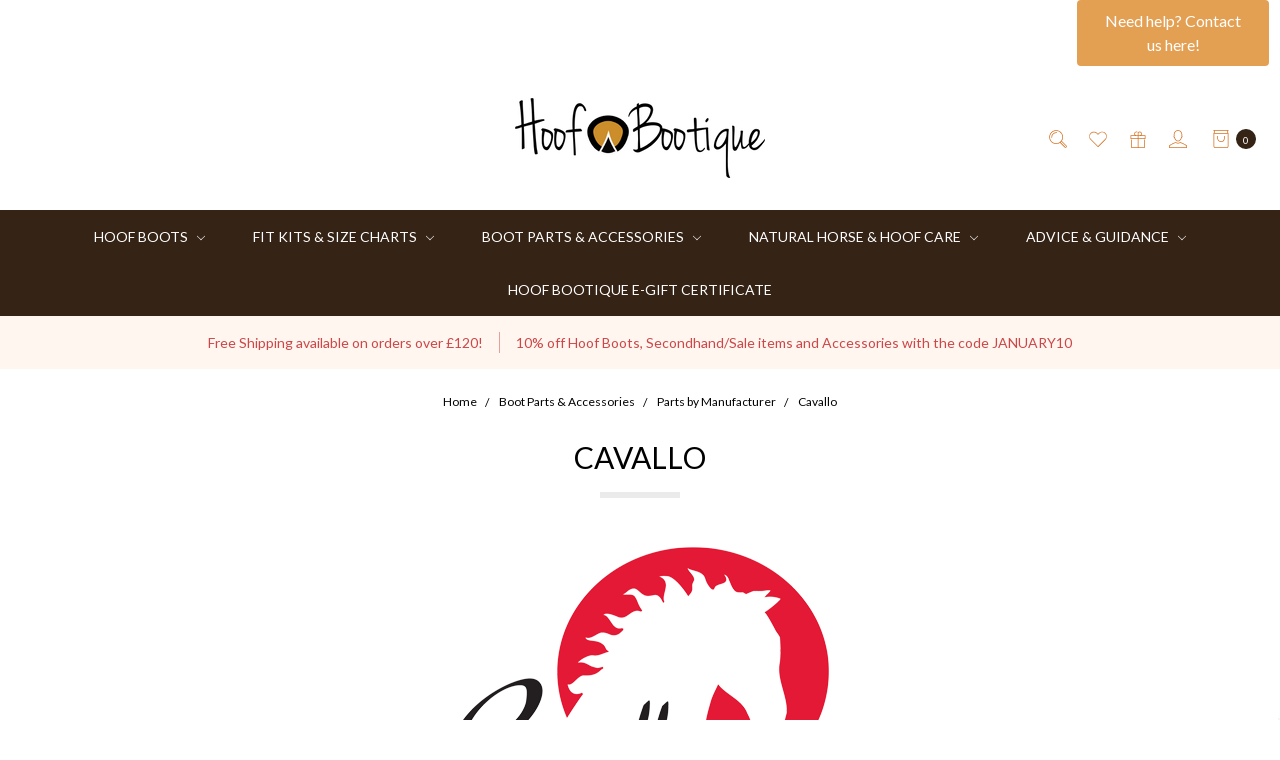

--- FILE ---
content_type: text/html; charset=UTF-8
request_url: https://hoofbootique.co.uk/parts-and-accessories/parts-by-boot/cavallo/
body_size: 24122
content:








<!DOCTYPE html>
<html class="no-js" lang="en">
    <head>
        <title>Boot Parts &amp; Accessories - Parts by Manufacturer - Cavallo - Page 1 - Hoof Bootique</title>
        <link rel="dns-prefetch preconnect" href="https://cdn11.bigcommerce.com/s-bxp7ddkeo8" crossorigin><link rel="dns-prefetch preconnect" href="https://fonts.googleapis.com/" crossorigin><link rel="dns-prefetch preconnect" href="https://fonts.gstatic.com/" crossorigin>
        <meta name="keywords" content="Hoof boots, Horse boots, barefoot horse"><link rel='canonical' href='https://hoofbootique.co.uk/parts-and-accessories/parts-by-boot/cavallo/' /><meta name='platform' content='bigcommerce.stencil' />
        
                <link rel="next" href="https://hoofbootique.co.uk/parts-and-accessories/parts-by-boot/cavallo/?page=2">


        <link href="https://cdn11.bigcommerce.com/s-bxp7ddkeo8/product_images/logo_liz%20%283%29.png?t=1554392456" rel="shortcut icon">
        <meta name="viewport" content="width=device-width, initial-scale=1">
        <meta name="ft-name" content="Covent Garden">
        <meta name="ft-version" content="2.12.0">
        <meta name="ft-edition" content="Contemporary">

        <script>
    function browserSupportsAllFeatures() {
        return window.Promise
            && window.fetch
            && window.URL
            && window.URLSearchParams
            && window.WeakMap
    }

    function loadScript(src) {
        var js = document.createElement('script');
        js.src = src;
        js.onerror = function () {
            console.error('Failed to load polyfill script ' + src);
        };
        document.head.appendChild(js);
    }

    if (!browserSupportsAllFeatures()) {
        loadScript('https://cdn11.bigcommerce.com/s-bxp7ddkeo8/stencil/2d238660-55c9-013e-011b-2e203f7f2a66/e/d89181c0-8bec-013e-284a-5ef2c345fd0c/dist/theme-bundle.polyfills.js');
    }
</script>

        <script nonce="">
            // Change document class from no-js to js so we can detect this in css
            document.documentElement.className = document.documentElement.className.replace('no-js', 'js');
        </script>

        <link href="https://fonts.googleapis.com/css?family=Montserrat:400%7CLato:400&display=swap" rel="stylesheet">
        <link data-stencil-stylesheet href="https://cdn11.bigcommerce.com/s-bxp7ddkeo8/stencil/2d238660-55c9-013e-011b-2e203f7f2a66/e/d89181c0-8bec-013e-284a-5ef2c345fd0c/css/theme-8d69a6d0-d756-013e-c148-1e6a410aeef2.css" rel="stylesheet">


        <!-- Start Tracking Code for analytics_googleanalytics4 -->

<script data-cfasync="false" src="https://cdn11.bigcommerce.com/shared/js/google_analytics4_bodl_subscribers-358423becf5d870b8b603a81de597c10f6bc7699.js" integrity="sha256-gtOfJ3Avc1pEE/hx6SKj/96cca7JvfqllWA9FTQJyfI=" crossorigin="anonymous"></script>
<script data-cfasync="false">
  (function () {
    window.dataLayer = window.dataLayer || [];

    function gtag(){
        dataLayer.push(arguments);
    }

    function initGA4(event) {
         function setupGtag() {
            function configureGtag() {
                gtag('js', new Date());
                gtag('set', 'developer_id.dMjk3Nj', true);
                gtag('config', 'G-C9ZFNL76WJ');
            }

            var script = document.createElement('script');

            script.src = 'https://www.googletagmanager.com/gtag/js?id=G-C9ZFNL76WJ';
            script.async = true;
            script.onload = configureGtag;

            document.head.appendChild(script);
        }

        setupGtag();

        if (typeof subscribeOnBodlEvents === 'function') {
            subscribeOnBodlEvents('G-C9ZFNL76WJ', false);
        }

        window.removeEventListener(event.type, initGA4);
    }

    

    var eventName = document.readyState === 'complete' ? 'consentScriptsLoaded' : 'DOMContentLoaded';
    window.addEventListener(eventName, initGA4, false);
  })()
</script>

<!-- End Tracking Code for analytics_googleanalytics4 -->


<script type="text/javascript" src="https://checkout-sdk.bigcommerce.com/v1/loader.js" defer ></script>
<script type="text/javascript">
var BCData = {};
</script>
<script src='https://www.powr.io/powr.js?external-type=bigcommerce' async></script><script
  async
  data-environment="production"
  src="https://osm.klarnaservices.com/lib.js"
  data-client-id="34bb1d2c-f440-558d-a781-46e35aeeca2b"
></script><script>
    window.Klarna.OnsiteMessaging.refresh();
</script>
 <script data-cfasync="false" src="https://microapps.bigcommerce.com/bodl-events/1.9.4/index.js" integrity="sha256-Y0tDj1qsyiKBRibKllwV0ZJ1aFlGYaHHGl/oUFoXJ7Y=" nonce="" crossorigin="anonymous"></script>
 <script data-cfasync="false" nonce="">

 (function() {
    function decodeBase64(base64) {
       const text = atob(base64);
       const length = text.length;
       const bytes = new Uint8Array(length);
       for (let i = 0; i < length; i++) {
          bytes[i] = text.charCodeAt(i);
       }
       const decoder = new TextDecoder();
       return decoder.decode(bytes);
    }
    window.bodl = JSON.parse(decodeBase64("[base64]"));
 })()

 </script>

<script nonce="">
(function () {
    var xmlHttp = new XMLHttpRequest();

    xmlHttp.open('POST', 'https://bes.gcp.data.bigcommerce.com/nobot');
    xmlHttp.setRequestHeader('Content-Type', 'application/json');
    xmlHttp.send('{"store_id":"1000409566","timezone_offset":"0.0","timestamp":"2026-01-22T11:15:33.34162000Z","visit_id":"2d2ef2eb-5dc7-47f4-a72b-bc8e139d0312","channel_id":1}');
})();
</script>

        

        
        
        
        
        
        
        
        
        
        
        
        
        <!-- snippet location htmlhead -->

         
    </head>
    <body class="has-globalBanner">
        <!-- snippet location header -->
        <svg data-src="https://cdn11.bigcommerce.com/s-bxp7ddkeo8/stencil/2d238660-55c9-013e-011b-2e203f7f2a66/e/d89181c0-8bec-013e-284a-5ef2c345fd0c/img/icon-sprite.svg" class="icons-svg-sprite"></svg>

            <div data-content-region="above_header_banner"></div>
<div data-content-region="above_header--global"><div data-layout-id="5067db5f-b75e-4e7d-989d-ac101396f3a5">       <div data-sub-layout-container="0c818e1b-9326-48d1-adac-28dc502ee17e" data-layout-name="Layout">
    <style data-container-styling="0c818e1b-9326-48d1-adac-28dc502ee17e">
        [data-sub-layout-container="0c818e1b-9326-48d1-adac-28dc502ee17e"] {
            box-sizing: border-box;
            display: flex;
            flex-wrap: wrap;
            z-index: 0;
            position: relative;
            height: ;
            padding-top: 0px;
            padding-right: 0px;
            padding-bottom: 0px;
            padding-left: 0px;
            margin-top: 0px;
            margin-right: 0px;
            margin-bottom: 0px;
            margin-left: 0px;
            border-width: 0px;
            border-style: solid;
            border-color: #333333;
        }

        [data-sub-layout-container="0c818e1b-9326-48d1-adac-28dc502ee17e"]:after {
            display: block;
            position: absolute;
            top: 0;
            left: 0;
            bottom: 0;
            right: 0;
            background-size: cover;
            z-index: auto;
        }
    </style>

    <div data-sub-layout="2d659869-2764-4236-9f61-fd35ec714fdb">
        <style data-column-styling="2d659869-2764-4236-9f61-fd35ec714fdb">
            [data-sub-layout="2d659869-2764-4236-9f61-fd35ec714fdb"] {
                display: flex;
                flex-direction: column;
                box-sizing: border-box;
                flex-basis: 25%;
                max-width: 25%;
                z-index: 0;
                position: relative;
                height: ;
                padding-top: 0px;
                padding-right: 10.5px;
                padding-bottom: 0px;
                padding-left: 10.5px;
                margin-top: 0px;
                margin-right: 0px;
                margin-bottom: 0px;
                margin-left: 0px;
                border-width: 0px;
                border-style: solid;
                border-color: #333333;
                justify-content: center;
            }
            [data-sub-layout="2d659869-2764-4236-9f61-fd35ec714fdb"]:after {
                display: block;
                position: absolute;
                top: 0;
                left: 0;
                bottom: 0;
                right: 0;
                background-size: cover;
                z-index: auto;
            }
            @media only screen and (max-width: 700px) {
                [data-sub-layout="2d659869-2764-4236-9f61-fd35ec714fdb"] {
                    flex-basis: 100%;
                    max-width: 100%;
                }
            }
        </style>
    </div>
    <div data-sub-layout="f453f8eb-3433-48cd-8baf-f7b1e8650b67">
        <style data-column-styling="f453f8eb-3433-48cd-8baf-f7b1e8650b67">
            [data-sub-layout="f453f8eb-3433-48cd-8baf-f7b1e8650b67"] {
                display: flex;
                flex-direction: column;
                box-sizing: border-box;
                flex-basis: 25%;
                max-width: 25%;
                z-index: 0;
                position: relative;
                height: ;
                padding-top: 0px;
                padding-right: 10.5px;
                padding-bottom: 0px;
                padding-left: 10.5px;
                margin-top: 0px;
                margin-right: 0px;
                margin-bottom: 0px;
                margin-left: 0px;
                border-width: 0px;
                border-style: solid;
                border-color: #333333;
                justify-content: center;
            }
            [data-sub-layout="f453f8eb-3433-48cd-8baf-f7b1e8650b67"]:after {
                display: block;
                position: absolute;
                top: 0;
                left: 0;
                bottom: 0;
                right: 0;
                background-size: cover;
                z-index: auto;
            }
            @media only screen and (max-width: 700px) {
                [data-sub-layout="f453f8eb-3433-48cd-8baf-f7b1e8650b67"] {
                    flex-basis: 100%;
                    max-width: 100%;
                }
            }
        </style>
    </div>
    <div data-sub-layout="7bc25919-00b0-45b7-9ab6-14c8fe84b7dc">
        <style data-column-styling="7bc25919-00b0-45b7-9ab6-14c8fe84b7dc">
            [data-sub-layout="7bc25919-00b0-45b7-9ab6-14c8fe84b7dc"] {
                display: flex;
                flex-direction: column;
                box-sizing: border-box;
                flex-basis: 33.33333333333333%;
                max-width: 33.33333333333333%;
                z-index: 0;
                position: relative;
                height: ;
                padding-top: 0px;
                padding-right: 10.5px;
                padding-bottom: 0px;
                padding-left: 10.5px;
                margin-top: 0px;
                margin-right: 0px;
                margin-bottom: 0px;
                margin-left: 0px;
                border-width: 0px;
                border-style: solid;
                border-color: #333333;
                justify-content: center;
            }
            [data-sub-layout="7bc25919-00b0-45b7-9ab6-14c8fe84b7dc"]:after {
                display: block;
                position: absolute;
                top: 0;
                left: 0;
                bottom: 0;
                right: 0;
                background-size: cover;
                z-index: auto;
            }
            @media only screen and (max-width: 700px) {
                [data-sub-layout="7bc25919-00b0-45b7-9ab6-14c8fe84b7dc"] {
                    flex-basis: 100%;
                    max-width: 100%;
                }
            }
        </style>
    </div>
    <div data-sub-layout="7e2add15-8508-4eef-bb9a-e6017f4394c7">
        <style data-column-styling="7e2add15-8508-4eef-bb9a-e6017f4394c7">
            [data-sub-layout="7e2add15-8508-4eef-bb9a-e6017f4394c7"] {
                display: flex;
                flex-direction: column;
                box-sizing: border-box;
                flex-basis: 16.666666666666664%;
                max-width: 16.666666666666664%;
                z-index: 0;
                position: relative;
                height: ;
                padding-top: 0px;
                padding-right: 10.5px;
                padding-bottom: 0px;
                padding-left: 10.5px;
                margin-top: 0px;
                margin-right: 0px;
                margin-bottom: 0px;
                margin-left: 0px;
                border-width: 0px;
                border-style: solid;
                border-color: #333333;
                justify-content: center;
            }
            [data-sub-layout="7e2add15-8508-4eef-bb9a-e6017f4394c7"]:after {
                display: block;
                position: absolute;
                top: 0;
                left: 0;
                bottom: 0;
                right: 0;
                background-size: cover;
                z-index: auto;
            }
            @media only screen and (max-width: 700px) {
                [data-sub-layout="7e2add15-8508-4eef-bb9a-e6017f4394c7"] {
                    flex-basis: 100%;
                    max-width: 100%;
                }
            }
        </style>
        <div data-widget-id="d6d726e9-8c4c-4fce-9a1c-83832a5e0160" data-placement-id="4b180aed-a301-47a0-9db8-eac3a9a650bd" data-placement-status="ACTIVE"><style>
    .sd-button-d6d726e9-8c4c-4fce-9a1c-83832a5e0160 {
        display: flex;
        align-items: center;
            justify-content: center;
    }

    .sd-button-d6d726e9-8c4c-4fce-9a1c-83832a5e0160 .buttonLink > a {
        text-decoration: none;
        background-color: rgba(227,159,82,1);
        border: 1px solid rgba(0,0,0,0);
        border-radius: 4px;
        color: #FFFFFF;
        font-size: 16px;
        font-family: inherit;
        font-weight: 400;
        padding-top: 8px;
        padding-right: 24px;
        padding-bottom: 8px;
        padding-left: 24px;
        margin-top: 0px;
        margin-right: 0px;
        margin-bottom: 0px;
        margin-left: 0px;
        text-align: center;
        cursor: pointer;
    }

    .sd-button-d6d726e9-8c4c-4fce-9a1c-83832a5e0160 .buttonLink > a:hover {
        background-color: rgba(214,116,38,1);
        border-color: rgba(0,0,0,0);
        color: #FFFFFF;
    }

    @media only screen and (max-width: 700px) {
        .sd-button-d6d726e9-8c4c-4fce-9a1c-83832a5e0160 { }
    }

    #sd-simple-button-editable-d6d726e9-8c4c-4fce-9a1c-83832a5e0160 {
        min-width: 14px;
        line-height: 1.5;
        display: inline-block;
    }

    #sd-simple-button-editable-d6d726e9-8c4c-4fce-9a1c-83832a5e0160 * {
        margin: 0;
        padding: 0;
    }

    #sd-simple-button-editable-d6d726e9-8c4c-4fce-9a1c-83832a5e0160[data-edit-mode="true"]:hover,
    #sd-simple-button-editable-d6d726e9-8c4c-4fce-9a1c-83832a5e0160[data-edit-mode="true"]:active,
    #sd-simple-button-editable-d6d726e9-8c4c-4fce-9a1c-83832a5e0160[data-edit-mode="true"]:focus {
        outline: 1px dashed #3C64F4;
    }

    #sd-simple-button-editable-d6d726e9-8c4c-4fce-9a1c-83832a5e0160 strong,
    #sd-simple-button-editable-d6d726e9-8c4c-4fce-9a1c-83832a5e0160 strong * {
        font-weight: bold;
    }
</style>

<div class="sd-button-d6d726e9-8c4c-4fce-9a1c-83832a5e0160">
    <div class="buttonLink" role="button">
        <a href="https://hoofbootique.co.uk/contact-us/" target="_top" id="sd-simple-button-editable-d6d726e9-8c4c-4fce-9a1c-83832a5e0160" data-edit-mode="">
            Need help? Contact us here!
        </a>
    </div>
</div>

</div>
    </div>
</div>

</div></div>
<div data-content-region="above_header"></div>
<header class="header   " role="banner" id="header_search">
    <a href="#" class="mobileMenu-toggle" data-mobile-menu-toggle="menu">
        <span class="mobileMenu-toggleIcon">Toggle menu</span>
    </a>
    <div class="header-top position--center ">
        <nav class="navUser left">
    <ul class="navUser-section">
            </ul>
</nav>
<nav class="navUser right ">
    <ul class="navUser-section navUser-section--alt">
        <li class="navUser-item navUser-item--search">
            <a class="navUser-action navUser-action--quickSearch" href="#" data-search="quickSearch" aria-controls="quickSearch" aria-label="Search" aria-expanded="false"><i class="icon user-icon" aria-hidden="true"><svg><use xlink:href="#icon-search" /></svg></i><i class="icon replace-icon" aria-hidden="true"><svg><use xlink:href="#icon-search" /></svg></i></a>
            <div class="dropdown dropdown--quickSearch" id="quickSearch" aria-hidden="true" tabindex="-1" data-prevent-quick-search-close>
                <div class="container">
    <!-- snippet location forms_search -->
    <form class="form" action="/search.php">
        <fieldset class="form-fieldset">
            <div class="form-field">
                <label class="is-srOnly" for="search_query">Search</label>
                <input class="form-input" data-search-quick name="search_query" id="search_query" data-error-message="Search field cannot be empty." placeholder="Search the store" autocomplete="off">
            </div>
        </fieldset>
    </form>
    <a class="modal-close" aria-label="Close" data-drop-down-close role="button">
        <span aria-hidden="true">&#215;</span>
    </a>
</div>
<div class="resultsContainer" id="qsResults">
    <section class="quickSearchResults" data-bind="html: results"></section>
</div>
            </div>
        </li>
        <li class="navUser-item">
            <a class="navUser-action" href="/wishlist.php" aria-label="Wish List"><i class="icon user-icon" aria-hidden="true"><svg><use xlink:href="#icon-heart" /></svg></i><i class="icon replace-icon" aria-hidden="true"><svg><use xlink:href="#icon-heart" /></svg></i></a>
        </li>
            <li class="navUser-item">
                <a class="navUser-action" href="/giftcertificates.php" aria-label="Gift Certificates"><i class="icon user-icon" aria-hidden="true"><svg><use xlink:href="#icon-gift" /></svg></i><i class="icon replace-icon" aria-hidden="true"><svg><use xlink:href="#icon-gift" /></svg></i></a>
            </li>
        <li class="navUser-item navUser-item--account">
                <a class="navUser-action" href="/login.php" aria-label="Sign in"><i class="icon" aria-hidden="true"><svg><use xlink:href="#icon-account" /></svg></i></a>
        </li>
            <li class="navUser-item navUser-item--comparison">
                <a class="navUser-action navUser-item--compare" href="/compare" data-compare-nav aria-label="Compare"><i class="icon user-icon" aria-hidden="true"><svg><use xlink:href="#icon-compare" /></svg></i><i class="icon replace-icon" aria-hidden="true"><svg><use xlink:href="#icon-compare" /></svg></i> <span class="countPill countPill--positive"></span></a>
            </li>
        <li class="navUser-item navUser-item--cart">
            <a
                class="navUser-action"
                data-cart-preview
                data-dropdown="cart-preview-dropdown"
                data-options="align:right"
                href="/cart.php"
                aria-label="cart.nav_aria_label">
                <span class="navUser-item-cartLabel"><i class="icon" aria-hidden="true"><svg><use xlink:href="#icon-bag" /></svg></i></span> <span class="countPill cart-quantity"></span>
            </a>

            <div class="dropdown-menu" id="cart-preview-dropdown" data-dropdown-content aria-hidden="true"></div>
        </li>
    </ul>
</nav>

        <div class="header-logo header-logo--center ">
            <a href="https://hoofbootique.co.uk/">
                <span class="header-logo-text with-image">
                    <img class="header-logo-image"
                    src="https://cdn11.bigcommerce.com/s-bxp7ddkeo8/images/stencil/250x100/normal_1767619603__43313.original.png"
                    srcset="https://cdn11.bigcommerce.com/s-bxp7ddkeo8/images/stencil/250x100/normal_1767619603__43313.original.png 1x, https://cdn11.bigcommerce.com/s-bxp7ddkeo8/images/stencil/500x200/normal_1767619603__43313.original.png 2x"
                    alt="Hoof Bootique"
                    title="Hoof Bootique">
                </span>
</a>
        </div>

    </div>

    <div data-content-region="header_above_navigation"></div>
        <div class="navPages-container " id="menu" data-menu>
            <nav class="navPages">
    <div class="navPages-quickSearch">
        <!-- snippet location forms_search -->
<form class="form"  action="/search.php">
    <fieldset class="form-fieldset">
        <div class="form-field">
            <label class="form-label is-srOnly" for="search_query_adv">Search Keyword:</label>
            <div class="form-prefixPostfix wrap">
                <input class="form-input" id="search_query_adv" name="search_query_adv" value="">
                <input class="button button--primary form-prefixPostfix-button--postfix" type="submit" value="Search">
            </div>
        </div>
    </fieldset>
</form>
    </div>
    <ul class="navPages-list navPages-list-depth-max simple">
                        <li class="navPages-item">
                                <a class="navPages-action navPages-action-depth-max has-subMenu is-root" href="https://hoofbootique.co.uk/all-our-hoof-boots/" data-collapsible="navPages-24">
        Hoof Boots <i class="icon navPages-action-moreIcon" aria-hidden="true"><svg><use xlink:href="#icon-chevron-down" /></svg></i>
    </a>
    <div class="navPage-subMenu navPage-subMenu-horizontal" id="navPages-24" aria-hidden="true" tabindex="-1">
    <ul class="navPage-subMenu-list">
        <li class="navPage-subMenu-item-parent">
            <a class="navPage-subMenu-action navPages-action navPages-action-depth-max" href="https://hoofbootique.co.uk/all-our-hoof-boots/">All Hoof Boots</a>
        </li>
            <li class="navPage-subMenu-item-child">
                        <a class="navPage-subMenu-action navPages-action" href="https://hoofbootique.co.uk/hoof-boots/riding/">Riding</a>
            </li>
            <li class="navPage-subMenu-item-child">
                        <a class="navPage-subMenu-action navPages-action" href="https://hoofbootique.co.uk/all-our-hoof-boots/type/therapy/">Therapy/Rehabilitation</a>
            </li>
            <li class="navPage-subMenu-item-child">
                        <a class="navPage-subMenu-action navPages-action" href="https://hoofbootique.co.uk/donkeys/">Donkeys</a>
            </li>
            <li class="navPage-subMenu-item-child">
                        <a class="navPage-subMenu-action navPages-action" href="https://hoofbootique.co.uk/hoof-boots/boots-for-shod-hooves/">Boots For Shod Hooves</a>
            </li>
            <li class="navPage-subMenu-item-child">
                        <a class="navPage-subMenu-action navPages-action" href="https://hoofbootique.co.uk/all-our-hoof-boots/type/big-feet/">Big Feet</a>
            </li>
            <li class="navPage-subMenu-item-child">
                        <a class="navPage-subMenu-action navPages-action" href="https://hoofbootique.co.uk/all-our-hoof-boots/type/tiny-hooves/">Tiny Hooves</a>
            </li>
            <li class="navPage-subMenu-item-child">
                        <a class="navPage-subMenu-action navPages-action navPages-action-depth-max has-subMenu" href="https://hoofbootique.co.uk/all-our-hoof-boots/type/secondhand/" data-collapsible="navPages-73">
                            Secondhand/Sale <i class="icon navPages-action-moreIcon" aria-hidden="true"><svg><use xlink:href="#icon-chevron-down" /></svg></i>
                        </a>
                        <div class="navPage-subMenu navPage-subMenu-horizontal" id="navPages-73" aria-hidden="true" tabindex="-1">
    <ul class="navPage-subMenu-list">
        <li class="navPage-subMenu-item-parent">
            <a class="navPage-subMenu-action navPages-action navPages-action-depth-max" href="https://hoofbootique.co.uk/all-our-hoof-boots/type/secondhand/">All Secondhand/Sale</a>
        </li>
            <li class="navPage-subMenu-item-child">
                        <a class="navPage-subMenu-action navPages-action" href="https://hoofbootique.co.uk/hoof-boots/secondhand-sale/advertise-your-boots-with-us/">Advertise your boots with us</a>
            </li>
            <li class="navPage-subMenu-item-child">
                        <a class="navPage-subMenu-action navPages-action" href="https://hoofbootique.co.uk/hoof-boots/secondhand-sale/hoof-bootique-secondhand-sale-boots/">Hoof Bootique secondhand/sale boots</a>
            </li>
            <li class="navPage-subMenu-item-child">
                        <a class="navPage-subMenu-action navPages-action" href="https://hoofbootique.co.uk/hoof-boots/secondhand-sale/secondhand-sale-boots-advertised-on-behalf-of-customers/">Secondhand boots advertised on behalf of customers</a>
            </li>
    </ul>
</div>
            </li>
            <li class="navPage-subMenu-item-child">
                        <a class="navPage-subMenu-action navPages-action navPages-action-depth-max has-subMenu" href="https://hoofbootique.co.uk/all-our-hoof-boots/manufacturer/" data-collapsible="navPages-27">
                            Boots by Manufacturer <i class="icon navPages-action-moreIcon" aria-hidden="true"><svg><use xlink:href="#icon-chevron-down" /></svg></i>
                        </a>
                        <div class="navPage-subMenu navPage-subMenu-horizontal" id="navPages-27" aria-hidden="true" tabindex="-1">
    <ul class="navPage-subMenu-list">
        <li class="navPage-subMenu-item-parent">
            <a class="navPage-subMenu-action navPages-action navPages-action-depth-max" href="https://hoofbootique.co.uk/all-our-hoof-boots/manufacturer/">All Boots by Manufacturer</a>
        </li>
            <li class="navPage-subMenu-item-child">
                        <a class="navPage-subMenu-action navPages-action" href="https://hoofbootique.co.uk/all-our-hoof-boots/manufacturer/cavallo/">Cavallo</a>
            </li>
            <li class="navPage-subMenu-item-child">
                        <a class="navPage-subMenu-action navPages-action" href="https://hoofbootique.co.uk/all-our-hoof-boots/manufacturer/easycare/">Easycare</a>
            </li>
            <li class="navPage-subMenu-item-child">
                        <a class="navPage-subMenu-action navPages-action" href="https://hoofbootique.co.uk/all-our-hoof-boots/manufacturer/equine-fusion/">Equine Fusion</a>
            </li>
            <li class="navPage-subMenu-item-child">
                        <a class="navPage-subMenu-action navPages-action" href="https://hoofbootique.co.uk/all-our-hoof-boots/manufacturer/evo-boot/">Evo Boot</a>
            </li>
            <li class="navPage-subMenu-item-child">
                        <a class="navPage-subMenu-action navPages-action" href="https://hoofbootique.co.uk/hoof-boots/boots-by-manufacturer/explora/">Explora</a>
            </li>
            <li class="navPage-subMenu-item-child">
                        <a class="navPage-subMenu-action navPages-action" href="https://hoofbootique.co.uk/hoof-boots/boots-by-manufacturer/flex-boots/">Flex Boots</a>
            </li>
            <li class="navPage-subMenu-item-child">
                        <a class="navPage-subMenu-action navPages-action" href="https://hoofbootique.co.uk/all-our-hoof-boots/manufacturer/floating-boots/">Floating Boots</a>
            </li>
            <li class="navPage-subMenu-item-child">
                        <a class="navPage-subMenu-action navPages-action" href="https://hoofbootique.co.uk/all-our-hoof-boots/manufacturer/renegade-hoof-boots/">Renegade Hoof Boots</a>
            </li>
            <li class="navPage-subMenu-item-child">
                        <a class="navPage-subMenu-action navPages-action" href="https://hoofbootique.co.uk/all-our-hoof-boots/manufacturer/scoot-boot/">Scoot Boot</a>
            </li>
            <li class="navPage-subMenu-item-child">
                        <a class="navPage-subMenu-action navPages-action" href="https://hoofbootique.co.uk/hoof-boots/boots-by-manufacturer/swiss-galoppers/">Swiss Galoppers</a>
            </li>
    </ul>
</div>
            </li>
    </ul>
</div>
                        </li>
                        <li class="navPages-item">
                                <a class="navPages-action navPages-action-depth-max has-subMenu is-root" href="https://hoofbootique.co.uk/fit-kits-sizecharts/" data-collapsible="navPages-59">
        Fit Kits &amp; Size Charts <i class="icon navPages-action-moreIcon" aria-hidden="true"><svg><use xlink:href="#icon-chevron-down" /></svg></i>
    </a>
    <div class="navPage-subMenu navPage-subMenu-horizontal" id="navPages-59" aria-hidden="true" tabindex="-1">
    <ul class="navPage-subMenu-list">
        <li class="navPage-subMenu-item-parent">
            <a class="navPage-subMenu-action navPages-action navPages-action-depth-max" href="https://hoofbootique.co.uk/fit-kits-sizecharts/">All Fit Kits &amp; Size Charts</a>
        </li>
            <li class="navPage-subMenu-item-child">
                        <a class="navPage-subMenu-action navPages-action" href="https://hoofbootique.co.uk/size-charts-1/">Size Charts</a>
            </li>
            <li class="navPage-subMenu-item-child">
                        <a class="navPage-subMenu-action navPages-action" href="https://hoofbootique.co.uk/fit-kits/mixed-fit-kit/">Mixed Fit Kit</a>
            </li>
            <li class="navPage-subMenu-item-child">
                        <a class="navPage-subMenu-action navPages-action" href="https://hoofbootique.co.uk/fit-kits/cavallo-fit-kits/">Cavallo Fit Kits</a>
            </li>
            <li class="navPage-subMenu-item-child">
                        <a class="navPage-subMenu-action navPages-action" href="https://hoofbootique.co.uk/fit-kits/easycare-fit-kits/">Easycare Fit Kits</a>
            </li>
            <li class="navPage-subMenu-item-child">
                        <a class="navPage-subMenu-action navPages-action" href="https://hoofbootique.co.uk/fit-kits/equine-fusion-fit-kits/">Equine Fusion Fit Kit</a>
            </li>
            <li class="navPage-subMenu-item-child">
                        <a class="navPage-subMenu-action navPages-action" href="https://hoofbootique.co.uk/fit-kits-size-charts/evo-boot-fit-kit/">Evo Boot Fit Kit</a>
            </li>
            <li class="navPage-subMenu-item-child">
                        <a class="navPage-subMenu-action navPages-action" href="https://hoofbootique.co.uk/fit-kits-size-charts/explora-fit-kit/">Explora  Fit Kit</a>
            </li>
            <li class="navPage-subMenu-item-child">
                        <a class="navPage-subMenu-action navPages-action" href="https://hoofbootique.co.uk/fit-kits-size-charts/flex-boot-fit-kit/">Flex Boot Fit Kit</a>
            </li>
            <li class="navPage-subMenu-item-child">
                        <a class="navPage-subMenu-action navPages-action" href="https://hoofbootique.co.uk/fit-kits/floating-boot-fit-kits/">Floating Boot Fit Kits</a>
            </li>
            <li class="navPage-subMenu-item-child">
                        <a class="navPage-subMenu-action navPages-action" href="https://hoofbootique.co.uk/fit-kits/renegade-fit-kits/">Renegade Fit Kits</a>
            </li>
            <li class="navPage-subMenu-item-child">
                        <a class="navPage-subMenu-action navPages-action" href="https://hoofbootique.co.uk/fit-kits/scoot-boot-fit-kits/">Scoot Boot Fit Kits</a>
            </li>
            <li class="navPage-subMenu-item-child">
                        <a class="navPage-subMenu-action navPages-action" href="https://hoofbootique.co.uk/fit-kits-size-charts/swiss-galoppers-fit-kit/">Swiss Galoppers Fit Kit</a>
            </li>
    </ul>
</div>
                        </li>
                        <li class="navPages-item">
                                <a class="navPages-action navPages-action-depth-max has-subMenu is-root" href="https://hoofbootique.co.uk/parts-and-accessories/" data-collapsible="navPages-26">
        Boot Parts &amp; Accessories <i class="icon navPages-action-moreIcon" aria-hidden="true"><svg><use xlink:href="#icon-chevron-down" /></svg></i>
    </a>
    <div class="navPage-subMenu navPage-subMenu-horizontal" id="navPages-26" aria-hidden="true" tabindex="-1">
    <ul class="navPage-subMenu-list">
        <li class="navPage-subMenu-item-parent">
            <a class="navPage-subMenu-action navPages-action navPages-action-depth-max" href="https://hoofbootique.co.uk/parts-and-accessories/">All Boot Parts &amp; Accessories</a>
        </li>
            <li class="navPage-subMenu-item-child">
                        <a class="navPage-subMenu-action navPages-action" href="https://hoofbootique.co.uk/boot-parts-accessories/gaiters-and-pastern-wraps/">Gaiters and Pastern Wraps</a>
            </li>
            <li class="navPage-subMenu-item-child">
                        <a class="navPage-subMenu-action navPages-action" href="https://hoofbootique.co.uk/parts-and-accessories/general-accessories/pads/">Pads</a>
            </li>
            <li class="navPage-subMenu-item-child">
                        <a class="navPage-subMenu-action navPages-action" href="https://hoofbootique.co.uk/parts-accessories/boot-storage-and-care/">Boot Storage, Care and Handy Accessories</a>
            </li>
            <li class="navPage-subMenu-item-child">
                        <a class="navPage-subMenu-action navPages-action" href="https://hoofbootique.co.uk/parts-and-accessories/general-accessories/studs/">Studs</a>
            </li>
            <li class="navPage-subMenu-item-child">
                        <a class="navPage-subMenu-action navPages-action navPages-action-depth-max has-subMenu" href="https://hoofbootique.co.uk/parts-and-accessories/parts-by-boot/" data-collapsible="navPages-28">
                            Parts by Manufacturer <i class="icon navPages-action-moreIcon" aria-hidden="true"><svg><use xlink:href="#icon-chevron-down" /></svg></i>
                        </a>
                        <div class="navPage-subMenu navPage-subMenu-horizontal" id="navPages-28" aria-hidden="true" tabindex="-1">
    <ul class="navPage-subMenu-list">
        <li class="navPage-subMenu-item-parent">
            <a class="navPage-subMenu-action navPages-action navPages-action-depth-max" href="https://hoofbootique.co.uk/parts-and-accessories/parts-by-boot/">All Parts by Manufacturer</a>
        </li>
            <li class="navPage-subMenu-item-child">
                        <a class="navPage-subMenu-action navPages-action" href="https://hoofbootique.co.uk/parts-and-accessories/parts-by-boot/cavallo/">Cavallo</a>
            </li>
            <li class="navPage-subMenu-item-child">
                        <a class="navPage-subMenu-action navPages-action navPages-action-depth-max has-subMenu" href="https://hoofbootique.co.uk/parts-accessories/parts-by-boot/easycare/" data-collapsible="navPages-116">
                            Easycare <i class="icon navPages-action-moreIcon" aria-hidden="true"><svg><use xlink:href="#icon-chevron-down" /></svg></i>
                        </a>
                        <div class="navPage-subMenu navPage-subMenu-horizontal" id="navPages-116" aria-hidden="true" tabindex="-1">
    <ul class="navPage-subMenu-list">
        <li class="navPage-subMenu-item-parent">
            <a class="navPage-subMenu-action navPages-action navPages-action-depth-max" href="https://hoofbootique.co.uk/parts-accessories/parts-by-boot/easycare/">All Easycare</a>
        </li>
            <li class="navPage-subMenu-item-child">
                        <a class="navPage-subMenu-action navPages-action" href="https://hoofbootique.co.uk/boot-parts-accessories/parts-by-manufacturer/easycare/easyboot-cloud/">Easyboot Cloud</a>
            </li>
            <li class="navPage-subMenu-item-child">
                        <a class="navPage-subMenu-action navPages-action" href="https://hoofbootique.co.uk/boot-parts-accessories/parts-by-manufacturer/easycare/easyboot-fury/">Easyboot Fury</a>
            </li>
            <li class="navPage-subMenu-item-child">
                        <a class="navPage-subMenu-action navPages-action" href="https://hoofbootique.co.uk/parts-and-accessories/parts-by-boot/easyboot-glove/">Easyboot Glove</a>
            </li>
            <li class="navPage-subMenu-item-child">
                        <a class="navPage-subMenu-action navPages-action" href="https://hoofbootique.co.uk/boot-parts-accessories/parts-by-manufacturer/easycare/easyboot-sneaker/">Easyboot Sneaker</a>
            </li>
            <li class="navPage-subMenu-item-child">
                        <a class="navPage-subMenu-action navPages-action" href="https://hoofbootique.co.uk/parts-and-accessories/parts-by-boot/easyboot-glove-back-country/">Easyboot Glove   Back Country</a>
            </li>
            <li class="navPage-subMenu-item-child">
                        <a class="navPage-subMenu-action navPages-action" href="https://hoofbootique.co.uk/boot-parts-accessories/parts-by-manufacturer/easycare/trail-new-mac/">Trail/New Mac</a>
            </li>
            <li class="navPage-subMenu-item-child">
                        <a class="navPage-subMenu-action navPages-action" href="https://hoofbootique.co.uk/easyboot-epic/">Easyboot Epic</a>
            </li>
            <li class="navPage-subMenu-item-child">
                        <a class="navPage-subMenu-action navPages-action" href="https://hoofbootique.co.uk/parts-and-accessories/parts-by-boot/easyboot-rx/">Easyboot RX</a>
            </li>
            <li class="navPage-subMenu-item-child">
                        <a class="navPage-subMenu-action navPages-action" href="https://hoofbootique.co.uk/parts-and-accessories/parts-by-boot/boa/">Boa</a>
            </li>
            <li class="navPage-subMenu-item-child">
                        <a class="navPage-subMenu-action navPages-action" href="https://hoofbootique.co.uk/parts-and-accessories/parts-by-boot/old-mac-g2-easyboot-trail/">Old Mac G2/Easyboot Trail</a>
            </li>
            <li class="navPage-subMenu-item-child">
                        <a class="navPage-subMenu-action navPages-action" href="https://hoofbootique.co.uk/parts-and-accessories/parts-by-boot/easyboot-transition/">Easyboot Transition</a>
            </li>
            <li class="navPage-subMenu-item-child">
                        <a class="navPage-subMenu-action navPages-action" href="https://hoofbootique.co.uk/parts-and-accessories/parts-by-boot/easyboot-glue-on/">Easyboot Glue-On</a>
            </li>
            <li class="navPage-subMenu-item-child">
                        <a class="navPage-subMenu-action navPages-action" href="https://hoofbootique.co.uk/parts-and-accessories/parts-by-boot/easyboot-original/">Easyboot Original</a>
            </li>
    </ul>
</div>
            </li>
            <li class="navPage-subMenu-item-child">
                        <a class="navPage-subMenu-action navPages-action" href="https://hoofbootique.co.uk/parts-and-accessories/parts-by-boot/equine-fusion/">Equine Fusion</a>
            </li>
            <li class="navPage-subMenu-item-child">
                        <a class="navPage-subMenu-action navPages-action" href="https://hoofbootique.co.uk/parts-accessories/parts-by-boot/evo-boot/">Evo Boot</a>
            </li>
            <li class="navPage-subMenu-item-child">
                        <a class="navPage-subMenu-action navPages-action" href="https://hoofbootique.co.uk/boot-parts-accessories/parts-by-manufacturer/explora/">Explora</a>
            </li>
            <li class="navPage-subMenu-item-child">
                        <a class="navPage-subMenu-action navPages-action" href="https://hoofbootique.co.uk/boot-parts-accessories/parts-by-manufacturer/flex-boots/">Flex Boots</a>
            </li>
            <li class="navPage-subMenu-item-child">
                        <a class="navPage-subMenu-action navPages-action" href="https://hoofbootique.co.uk/parts-and-accessories/parts-by-boot/floating-boot/">Floating Boot</a>
            </li>
            <li class="navPage-subMenu-item-child">
                        <a class="navPage-subMenu-action navPages-action" href="https://hoofbootique.co.uk/parts-and-accessories/parts-by-boot/renegade/">Renegade</a>
            </li>
            <li class="navPage-subMenu-item-child">
                        <a class="navPage-subMenu-action navPages-action" href="https://hoofbootique.co.uk/parts-and-accessories/parts-by-boot/scoot-boot/">Scoot Boot</a>
            </li>
            <li class="navPage-subMenu-item-child">
                        <a class="navPage-subMenu-action navPages-action" href="https://hoofbootique.co.uk/boot-parts-accessories/parts-by-manufacturer/swiss-galoppers/">Swiss Galoppers</a>
            </li>
    </ul>
</div>
            </li>
    </ul>
</div>
                        </li>
                        <li class="navPages-item">
                                <a class="navPages-action navPages-action-depth-max has-subMenu is-root" href="https://hoofbootique.co.uk/natural-horse-hoof-care/" data-collapsible="navPages-25">
        Natural Horse &amp; Hoof Care <i class="icon navPages-action-moreIcon" aria-hidden="true"><svg><use xlink:href="#icon-chevron-down" /></svg></i>
    </a>
    <div class="navPage-subMenu navPage-subMenu-horizontal" id="navPages-25" aria-hidden="true" tabindex="-1">
    <ul class="navPage-subMenu-list">
        <li class="navPage-subMenu-item-parent">
            <a class="navPage-subMenu-action navPages-action navPages-action-depth-max" href="https://hoofbootique.co.uk/natural-horse-hoof-care/">All Natural Horse &amp; Hoof Care</a>
        </li>
            <li class="navPage-subMenu-item-child">
                        <a class="navPage-subMenu-action navPages-action navPages-action-depth-max has-subMenu" href="https://hoofbootique.co.uk/natural-horse-hoof-care/hoof-care/hoof-care-lotions-potions/" data-collapsible="navPages-76">
                            Lotions &amp; Potions <i class="icon navPages-action-moreIcon" aria-hidden="true"><svg><use xlink:href="#icon-chevron-down" /></svg></i>
                        </a>
                        <div class="navPage-subMenu navPage-subMenu-horizontal" id="navPages-76" aria-hidden="true" tabindex="-1">
    <ul class="navPage-subMenu-list">
        <li class="navPage-subMenu-item-parent">
            <a class="navPage-subMenu-action navPages-action navPages-action-depth-max" href="https://hoofbootique.co.uk/natural-horse-hoof-care/hoof-care/hoof-care-lotions-potions/">All Lotions &amp; Potions</a>
        </li>
            <li class="navPage-subMenu-item-child">
                        <a class="navPage-subMenu-action navPages-action" href="https://hoofbootique.co.uk/natural-horse-hoof-care/lotions-potions/">Red Horse Products</a>
            </li>
            <li class="navPage-subMenu-item-child">
                        <a class="navPage-subMenu-action navPages-action" href="https://hoofbootique.co.uk/natural-horse-hoof-care/lotions-potions/kevin-bacons-horse-care/">Kevin Bacon&#x27;s Horse Care</a>
            </li>
            <li class="navPage-subMenu-item-child">
                        <a class="navPage-subMenu-action navPages-action" href="https://hoofbootique.co.uk/natural-horse-hoof-care/lotions-potions/hoof-care/">Hoof Care</a>
            </li>
            <li class="navPage-subMenu-item-child">
                        <a class="navPage-subMenu-action navPages-action" href="https://hoofbootique.co.uk/natural-horse-hoof-care/lotions-potions/coat-skin-care/">Coat &amp; Skin Care</a>
            </li>
            <li class="navPage-subMenu-item-child">
                        <a class="navPage-subMenu-action navPages-action" href="https://hoofbootique.co.uk/natural-horse-hoof-care/lotions-potions/leg-care/">Leg Care</a>
            </li>
            <li class="navPage-subMenu-item-child">
                        <a class="navPage-subMenu-action navPages-action" href="https://hoofbootique.co.uk/natural-horse-hoof-care/lotions-potions/fly-care/">Fly Care</a>
            </li>
    </ul>
</div>
            </li>
            <li class="navPage-subMenu-item-child">
                        <a class="navPage-subMenu-action navPages-action navPages-action-depth-max has-subMenu" href="https://hoofbootique.co.uk/natural-horse-hoof-care/hoof-friendly-supplements-licks-treats-toys/" data-collapsible="navPages-44">
                            Hoof Friendly Supplements, Licks, Treats &amp; Toys <i class="icon navPages-action-moreIcon" aria-hidden="true"><svg><use xlink:href="#icon-chevron-down" /></svg></i>
                        </a>
                        <div class="navPage-subMenu navPage-subMenu-horizontal" id="navPages-44" aria-hidden="true" tabindex="-1">
    <ul class="navPage-subMenu-list">
        <li class="navPage-subMenu-item-parent">
            <a class="navPage-subMenu-action navPages-action navPages-action-depth-max" href="https://hoofbootique.co.uk/natural-horse-hoof-care/hoof-friendly-supplements-licks-treats-toys/">All Hoof Friendly Supplements, Licks, Treats &amp; Toys</a>
        </li>
            <li class="navPage-subMenu-item-child">
                        <a class="navPage-subMenu-action navPages-action" href="https://hoofbootique.co.uk/natural-horse-hoof-care/hoof-friendly-supplements-licks-treats-toys/supplements-licks/">Supplements &amp; Licks</a>
            </li>
            <li class="navPage-subMenu-item-child">
                        <a class="navPage-subMenu-action navPages-action" href="https://hoofbootique.co.uk/natural-horse-hoof-care/hoof-friendly-supplements-licks-treats-toys/supplements/">Treats &amp; Toys</a>
            </li>
    </ul>
</div>
            </li>
            <li class="navPage-subMenu-item-child">
                        <a class="navPage-subMenu-action navPages-action navPages-action-depth-max has-subMenu" href="https://hoofbootique.co.uk/natural-horse-hoof-care/hoof-care/hoof-picks-and-hoof-brushes/" data-collapsible="navPages-122">
                            Hoof Picks &amp; Brushes <i class="icon navPages-action-moreIcon" aria-hidden="true"><svg><use xlink:href="#icon-chevron-down" /></svg></i>
                        </a>
                        <div class="navPage-subMenu navPage-subMenu-horizontal" id="navPages-122" aria-hidden="true" tabindex="-1">
    <ul class="navPage-subMenu-list">
        <li class="navPage-subMenu-item-parent">
            <a class="navPage-subMenu-action navPages-action navPages-action-depth-max" href="https://hoofbootique.co.uk/natural-horse-hoof-care/hoof-care/hoof-picks-and-hoof-brushes/">All Hoof Picks &amp; Brushes</a>
        </li>
            <li class="navPage-subMenu-item-child">
                        <a class="navPage-subMenu-action navPages-action" href="https://hoofbootique.co.uk/natural-horse-hoof-care/hoof-picks-hoof-brushes/hoof-picks/">Hoof Picks</a>
            </li>
            <li class="navPage-subMenu-item-child">
                        <a class="navPage-subMenu-action navPages-action" href="https://hoofbootique.co.uk/natural-horse-hoof-care/hoof-picks-brushes/hoof-brushes/">Hoof Brushes</a>
            </li>
            <li class="navPage-subMenu-item-child">
                        <a class="navPage-subMenu-action navPages-action" href="https://hoofbootique.co.uk/yard-brushes/">Yard Brushes</a>
            </li>
            <li class="navPage-subMenu-item-child">
                        <a class="navPage-subMenu-action navPages-action" href="https://hoofbootique.co.uk/grooming-brushes/">Grooming Brushes</a>
            </li>
    </ul>
</div>
            </li>
            <li class="navPage-subMenu-item-child">
                        <a class="navPage-subMenu-action navPages-action navPages-action-depth-max has-subMenu" href="https://hoofbootique.co.uk/natural-horse-hoof-care/trimming-tools-stable-gloves/" data-collapsible="navPages-74">
                            Trimming Tools &amp; Stable Gloves <i class="icon navPages-action-moreIcon" aria-hidden="true"><svg><use xlink:href="#icon-chevron-down" /></svg></i>
                        </a>
                        <div class="navPage-subMenu navPage-subMenu-horizontal" id="navPages-74" aria-hidden="true" tabindex="-1">
    <ul class="navPage-subMenu-list">
        <li class="navPage-subMenu-item-parent">
            <a class="navPage-subMenu-action navPages-action navPages-action-depth-max" href="https://hoofbootique.co.uk/natural-horse-hoof-care/trimming-tools-stable-gloves/">All Trimming Tools &amp; Stable Gloves</a>
        </li>
            <li class="navPage-subMenu-item-child">
                        <a class="navPage-subMenu-action navPages-action" href="https://hoofbootique.co.uk/natural-horse-hoof-care/trimming-tools-and-gloves/evolutionary-hoof-care/">Evolutionary Hoof Care</a>
            </li>
            <li class="navPage-subMenu-item-child">
                        <a class="navPage-subMenu-action navPages-action" href="https://hoofbootique.co.uk/natural-horse-hoof-care/trimming-tools-stable-gloves/rasp-buffer-tools/">Rasp/Buffer Tools</a>
            </li>
            <li class="navPage-subMenu-item-child">
                        <a class="navPage-subMenu-action navPages-action" href="https://hoofbootique.co.uk/natural-horse-hoof-care/trimming-tools-stable-gloves/new-category/">Knife Tools</a>
            </li>
            <li class="navPage-subMenu-item-child">
                        <a class="navPage-subMenu-action navPages-action" href="https://hoofbootique.co.uk/natural-horse-hoof-care/trimming-tools-gloves/gloves/">Stable Gloves</a>
            </li>
    </ul>
</div>
            </li>
            <li class="navPage-subMenu-item-child">
                        <a class="navPage-subMenu-action navPages-action" href="https://hoofbootique.co.uk/natural-horse-hoof-care/books-and-dvds/">Hoof Care Books &amp; DVDs</a>
            </li>
            <li class="navPage-subMenu-item-child">
                        <a class="navPage-subMenu-action navPages-action" href="https://hoofbootique.co.uk/natural-horse-hoof-care/hoof-dressings-poultices-and-soaking/">Hoof Dressings, Poultices &amp; Soaking</a>
            </li>
            <li class="navPage-subMenu-item-child">
                        <a class="navPage-subMenu-action navPages-action" href="https://hoofbootique.co.uk/boot-parts-accessories/slow-feeding/">Slow Feeding, Hay Nets &amp; Grazing Muzzles</a>
            </li>
            <li class="navPage-subMenu-item-child">
                        <a class="navPage-subMenu-action navPages-action" href="https://hoofbootique.co.uk/natural-horse-hoof-care/worm-count-kits-and-weight-tapes/">Worm Count Kits &amp; Weigh Tapes</a>
            </li>
            <li class="navPage-subMenu-item-child">
                        <a class="navPage-subMenu-action navPages-action" href="https://hoofbootique.co.uk/natural-horse-hoof-care/general-horse-care/">General Horse Care &amp; Accessories</a>
            </li>
            <li class="navPage-subMenu-item-child">
                        <a class="navPage-subMenu-action navPages-action" href="https://hoofbootique.co.uk/natural-horse-hoof-care/rider-care/">Rider Care</a>
            </li>
    </ul>
</div>
                        </li>
                        <li class="navPages-item">
                                <a class="navPages-action navPages-action-depth-max has-subMenu is-root" href="https://hoofbootique.co.uk/advice-guidance-1/" data-collapsible="navPages-169">
        Advice &amp; Guidance <i class="icon navPages-action-moreIcon" aria-hidden="true"><svg><use xlink:href="#icon-chevron-down" /></svg></i>
    </a>
    <div class="navPage-subMenu navPage-subMenu-horizontal" id="navPages-169" aria-hidden="true" tabindex="-1">
    <ul class="navPage-subMenu-list">
        <li class="navPage-subMenu-item-parent">
            <a class="navPage-subMenu-action navPages-action navPages-action-depth-max" href="https://hoofbootique.co.uk/advice-guidance-1/">All Advice &amp; Guidance</a>
        </li>
            <li class="navPage-subMenu-item-child">
                        <a class="navPage-subMenu-action navPages-action" href="https://hoofbootique.co.uk/how-to-measure-and-photograph-for-hoof-boots-1/">How to measure and photograph for hoof boots</a>
            </li>
            <li class="navPage-subMenu-item-child">
                        <a class="navPage-subMenu-action navPages-action" href="https://hoofbootique.co.uk/how-to-choose-your-hoof-boots-1/">How to Choose Your Hoof Boots</a>
            </li>
            <li class="navPage-subMenu-item-child">
                        <a class="navPage-subMenu-action navPages-action" href="https://hoofbootique.co.uk/how-to-use-your-hoof-bootique-fit-kit-1/">How to use your Hoof Bootique Fit Kit</a>
            </li>
            <li class="navPage-subMenu-item-child">
                        <a class="navPage-subMenu-action navPages-action" href="https://hoofbootique.co.uk/barefoot-and-hoof-boot-resources-guides-1/">Barefoot and Hoof Boot Resources &amp; Guides</a>
            </li>
            <li class="navPage-subMenu-item-child">
                        <a class="navPage-subMenu-action navPages-action" href="https://hoofbootique.co.uk/hiring-hoof-boots-1/">Hiring Hoof Boots</a>
            </li>
            <li class="navPage-subMenu-item-child">
                        <a class="navPage-subMenu-action navPages-action" href="https://hoofbootique.co.uk/common-problems-and-solutions-1/">Common Problems and Solutions</a>
            </li>
            <li class="navPage-subMenu-item-child">
                        <a class="navPage-subMenu-action navPages-action" href="https://hoofbootique.co.uk/frequently-asked-questions-1/">Frequently Asked Questions</a>
            </li>
            <li class="navPage-subMenu-item-child">
                        <a class="navPage-subMenu-action navPages-action" href="https://hoofbootique.co.uk/let-us-help-1/">Let us help</a>
            </li>
            <li class="navPage-subMenu-item-child">
                        <a class="navPage-subMenu-action navPages-action" href="https://hoofbootique.co.uk/contact-us/1">Contact Us</a>
            </li>
    </ul>
</div>
                        </li>
                        <li class="navPages-item">
                                <a class="navPages-action" href="https://hoofbootique.co.uk/hoof-bootique-e-gift-certificate/-1/">Hoof Bootique E-Gift Certificate</a>
                        </li>
    </ul>
    <ul class="navPages-list navPages-list--user">
            <li class="navPages-item">
                <a class="navPages-action" href="/giftcertificates.php">Gift Certificates</a>
            </li>
            <li class="navPages-item">
                <a class="navPages-action" href="/login.php">Sign in</a>
                    or <a class="navPages-action" href="/login.php?action=create_account">Register</a>
            </li>
    </ul>
</nav>
        </div>
        <div class="globalBanner globalBanner--scroll0" data-slick='{
    "arrows": false,
    "dots": false,
    "mobileFirst": true,
    "slidesToShow": 1,
    "slidesToScroll": 1,
    "autoplay": true,
    "responsive": [{
        "breakpoint": 900,
        "settings": "unslick"
    }]
}'>
  
            <span class="globalBanner-label">
                <a href="https://hoofbootique.co.uk/delivery-information/">
                    
                    Free Shipping available on orders over £120!
                </a>
            </span>
            <span class="globalBanner-label">
                
                    
                    10% off Hoof Boots, Secondhand/Sale items and Accessories with the code JANUARY10
                
            </span>
        
</div>
</header>
<div data-content-region="below_header--global"></div>
<div data-content-region="below_header"></div>
<div data-content-region="header_bottom"></div>
        <div class="body has-globalBanner" data-currency-code="GBP">
     
    <div class="container">
        
<ul class="breadcrumbs">
        <li class="breadcrumb ">
                <a href="https://hoofbootique.co.uk/" class="breadcrumb-label"><span>Home</span></a>
        </li>
        <li class="breadcrumb ">
                <a href="https://hoofbootique.co.uk/parts-and-accessories/" class="breadcrumb-label"><span>Boot Parts &amp; Accessories</span></a>
        </li>
        <li class="breadcrumb ">
                <a href="https://hoofbootique.co.uk/parts-and-accessories/parts-by-boot/" class="breadcrumb-label"><span>Parts by Manufacturer</span></a>
        </li>
        <li class="breadcrumb is-active">
                <a href="https://hoofbootique.co.uk/parts-and-accessories/parts-by-boot/cavallo/" class="breadcrumb-label"><span>Cavallo</span></a>
        </li>
</ul>
<script type="application/ld+json"  nonce="">
    {
        "@context": "https://schema.org",
        "@type": "BreadcrumbList",
        "itemListElement":
        [
            {
                "@type": "ListItem",
                "position": 1,
                "item": {
                    "@id": "https://hoofbootique.co.uk/",
                    "name": "Home"
                }
            },
            {
                "@type": "ListItem",
                "position": 2,
                "item": {
                    "@id": "https://hoofbootique.co.uk/parts-and-accessories/",
                    "name": "Boot Parts & Accessories"
                }
            },
            {
                "@type": "ListItem",
                "position": 3,
                "item": {
                    "@id": "https://hoofbootique.co.uk/parts-and-accessories/parts-by-boot/",
                    "name": "Parts by Manufacturer"
                }
            },
            {
                "@type": "ListItem",
                "position": 4,
                "item": {
                    "@id": "https://hoofbootique.co.uk/parts-and-accessories/parts-by-boot/cavallo/",
                    "name": "Cavallo"
                }
            }
        ]
    }
</script><h1 class="page-heading"><span>Cavallo</span><hr class="title-separator title-separator--solid"></h1>
<div data-content-region="below_category_header"></div>
    <div class="category-description"><p style="text-align: center;"><img class="__mce_add_custom__" title="logo4.png" src="https://cdn11.bigcommerce.com/s-bxp7ddkeo8/product_images/uploaded_images/logo4.png" alt="logo4.png" width="380" height="250" /></p></div>
<div data-content-region="below_category_description"></div>
<!-- snippet location categories -->
<div class="page">
    <main class="page-content" id="product-listing-container">
        <div data-content-region="above_category_products"></div>
            
<form class="actionBar" method="get" data-sort-by="product">
            <div class="productCount">
            Showing 12 of 17 products.
            <a href="https://hoofbootique.co.uk/parts-and-accessories/parts-by-boot/cavallo/?limit=100">
                Show All
            </a>
    </div>
    <fieldset class="form-fieldset actionBar-section">
    <div class="form-field">
        <label class="form-label" for="sort">Sort By:</label>
        <select class="form-select form-select--small" name="sort" id="sort">
            <option value="featured" selected>Featured Items</option>
            <option value="newest" >Newest Items</option>
            <option value="bestselling" >Best Selling</option>
            <option value="alphaasc" >A to Z</option>
            <option value="alphadesc" >Z to A</option>
                <option value="avgcustomerreview" >By Review</option>
            <option value="priceasc" >Price: Ascending</option>
            <option value="pricedesc" >Price: Descending</option>
        </select>
    </div>
</fieldset>

</form>

<form action="/compare" method='POST'  data-product-compare class="productCategoryCompare">
            <ul class="productGrid">
    <li class="product product--1 desktop-columns--4">
        <article class="card  card--align-left"
 >
    <figure class="card-figure">
        <a href="https://hoofbootique.co.uk/cavallo-support-pad/" >
            <div class="card-img-container">
                        <img src="https://cdn11.bigcommerce.com/s-bxp7ddkeo8/images/stencil/500x500/products/374/877/11611_-_cavallo_-_support_pads__88165.1549143920.jpg?c=2" alt="Cavallo Support Pads (1 pair)" title="Cavallo Support Pads (1 pair)"   data-sizes="auto"
        srcset="https://cdn11.bigcommerce.com/s-bxp7ddkeo8/images/stencil/80w/products/374/877/11611_-_cavallo_-_support_pads__88165.1549143920.jpg?c=2"
    data-srcset="https://cdn11.bigcommerce.com/s-bxp7ddkeo8/images/stencil/80w/products/374/877/11611_-_cavallo_-_support_pads__88165.1549143920.jpg?c=2 80w, https://cdn11.bigcommerce.com/s-bxp7ddkeo8/images/stencil/160w/products/374/877/11611_-_cavallo_-_support_pads__88165.1549143920.jpg?c=2 160w, https://cdn11.bigcommerce.com/s-bxp7ddkeo8/images/stencil/320w/products/374/877/11611_-_cavallo_-_support_pads__88165.1549143920.jpg?c=2 320w, https://cdn11.bigcommerce.com/s-bxp7ddkeo8/images/stencil/640w/products/374/877/11611_-_cavallo_-_support_pads__88165.1549143920.jpg?c=2 640w, https://cdn11.bigcommerce.com/s-bxp7ddkeo8/images/stencil/960w/products/374/877/11611_-_cavallo_-_support_pads__88165.1549143920.jpg?c=2 960w, https://cdn11.bigcommerce.com/s-bxp7ddkeo8/images/stencil/1280w/products/374/877/11611_-_cavallo_-_support_pads__88165.1549143920.jpg?c=2 1280w, https://cdn11.bigcommerce.com/s-bxp7ddkeo8/images/stencil/1920w/products/374/877/11611_-_cavallo_-_support_pads__88165.1549143920.jpg?c=2 1920w, https://cdn11.bigcommerce.com/s-bxp7ddkeo8/images/stencil/2560w/products/374/877/11611_-_cavallo_-_support_pads__88165.1549143920.jpg?c=2 2560w"
    
    class="lazyload card-image has-hover"
    
    
    
     />
                            <img src="https://cdn11.bigcommerce.com/s-bxp7ddkeo8/images/stencil/500x500/products/374/884/tpu-pad2__77827.1549143921.jpg?c=2" alt="Cavallo Support Pads (1 pair)" title="Cavallo Support Pads (1 pair)"   data-sizes="auto"
        srcset="https://cdn11.bigcommerce.com/s-bxp7ddkeo8/images/stencil/80w/products/374/884/tpu-pad2__77827.1549143921.jpg?c=2"
    data-srcset="https://cdn11.bigcommerce.com/s-bxp7ddkeo8/images/stencil/80w/products/374/884/tpu-pad2__77827.1549143921.jpg?c=2 80w, https://cdn11.bigcommerce.com/s-bxp7ddkeo8/images/stencil/160w/products/374/884/tpu-pad2__77827.1549143921.jpg?c=2 160w, https://cdn11.bigcommerce.com/s-bxp7ddkeo8/images/stencil/320w/products/374/884/tpu-pad2__77827.1549143921.jpg?c=2 320w, https://cdn11.bigcommerce.com/s-bxp7ddkeo8/images/stencil/640w/products/374/884/tpu-pad2__77827.1549143921.jpg?c=2 640w, https://cdn11.bigcommerce.com/s-bxp7ddkeo8/images/stencil/960w/products/374/884/tpu-pad2__77827.1549143921.jpg?c=2 960w, https://cdn11.bigcommerce.com/s-bxp7ddkeo8/images/stencil/1280w/products/374/884/tpu-pad2__77827.1549143921.jpg?c=2 1280w, https://cdn11.bigcommerce.com/s-bxp7ddkeo8/images/stencil/1920w/products/374/884/tpu-pad2__77827.1549143921.jpg?c=2 1920w, https://cdn11.bigcommerce.com/s-bxp7ddkeo8/images/stencil/2560w/products/374/884/tpu-pad2__77827.1549143921.jpg?c=2 2560w"
    
    class="lazyload card-image image-hover"
    
    
    
     />
                </div>
        </a>

            <div class="card-tags">
            </div>
        <figcaption class="card-figcaption">
            <div class="card-figcaption-body">
                                <a href="#" class="button button--card-button-style card-figcaption-button quickview" data-product-id="374" aria-label="Quick view"><i class="icon" aria-hidden="true"><svg><use xlink:href="#icon-quick-view" /></svg></i></a>
                    <label class="button button--card-button-style card-figcaption-button" for="compare-374">
                        <i class="icon" aria-hidden="true"><svg><use xlink:href="#icon-compare" /></svg></i> <input type="checkbox" name="products[]" value="374" id="compare-374" data-compare-id="374">
                    </label>
                    <a href="/wishlist.php?action=add&amp;product_id=374" class="button button--card-button-style card-figcaption-button" aria-label="Wish List"><i class="icon" aria-hidden="true"><svg><use xlink:href="#icon-heart" /></svg></i></a>
            </div>
                <p class="card-text card-rating" data-test-info-type="productRating">
                    <span class="rating--small">
                                <span class="icon icon--ratingFull">
            <svg>
                <use xlink:href="#icon-star" />
            </svg>
        </span>
        <span class="icon icon--ratingFull">
            <svg>
                <use xlink:href="#icon-star" />
            </svg>
        </span>
        <span class="icon icon--ratingFull">
            <svg>
                <use xlink:href="#icon-star" />
            </svg>
        </span>
        <span class="icon icon--ratingFull">
            <svg>
                <use xlink:href="#icon-star" />
            </svg>
        </span>
        <span class="icon icon--ratingEmpty">
            <svg>
                <use xlink:href="#icon-star" />
            </svg>
        </span>
<!-- snippet location product_rating -->
                    </span>
                </p>
        </figcaption>
    </figure>
    <div class="card-body has-brand">
            <p class="card-text brandName" data-test-info-type="brandName">Cavallo</p>
        <h3 class="card-title">
                <a href="https://hoofbootique.co.uk/cavallo-support-pad/" >Cavallo Support Pads (1 pair)</a>
        </h3>

        <div class="card-text" data-test-info-type="price">
                
        <div class="price-section price-section--withTax rrp-price--withTax pricing-details--hidden">
            MSRP:
            <span data-product-rrp-with-tax class="price price--rrp">
                
            </span>
        </div>
        <div class="price-flex price-flex--stacked">
            <div class="price-section price-section--withTax non-sale-price--withTax pricing-details--hidden">
                Was:
                <span data-product-non-sale-price-with-tax class="price price--non-sale">
                    
                </span>
            </div>
            <div class="price-section price-section--withTax">
                <span class="price-label ">
                    
                </span>
                <span class="price-now-label pricing-details--hidden">
                    Now:
                </span>
                <span data-product-price-with-tax class="price price--withTax">£13.29</span>
            </div>
        </div>
        </div>




    </div>
                <a href="https://hoofbootique.co.uk/cart.php?action=add&amp;product_id=374" data-event-type="product-click" class="button button--primary card-figcaption-button" data-card-add-to-cart="374" data-wait-message="Adding to cart…">Add to Cart</a>
</article>
    </li>
    <li class="product product--1 desktop-columns--4">
        <article class="card  card--align-left"
 >
    <figure class="card-figure">
        <a href="https://hoofbootique.co.uk/cavallo-cushion-pads-1-pair/" >
            <div class="card-img-container">
                        <img src="https://cdn11.bigcommerce.com/s-bxp7ddkeo8/images/stencil/500x500/products/1068/3422/Cavallo-Cushion-Pad-Hoof-Boots-website__64056.1645443997.png?c=2" alt="Cavallo Cushion Pads (1 pair)" title="Cavallo Cushion Pads (1 pair)"   data-sizes="auto"
        srcset="https://cdn11.bigcommerce.com/s-bxp7ddkeo8/images/stencil/80w/products/1068/3422/Cavallo-Cushion-Pad-Hoof-Boots-website__64056.1645443997.png?c=2"
    data-srcset="https://cdn11.bigcommerce.com/s-bxp7ddkeo8/images/stencil/80w/products/1068/3422/Cavallo-Cushion-Pad-Hoof-Boots-website__64056.1645443997.png?c=2 80w, https://cdn11.bigcommerce.com/s-bxp7ddkeo8/images/stencil/160w/products/1068/3422/Cavallo-Cushion-Pad-Hoof-Boots-website__64056.1645443997.png?c=2 160w, https://cdn11.bigcommerce.com/s-bxp7ddkeo8/images/stencil/320w/products/1068/3422/Cavallo-Cushion-Pad-Hoof-Boots-website__64056.1645443997.png?c=2 320w, https://cdn11.bigcommerce.com/s-bxp7ddkeo8/images/stencil/640w/products/1068/3422/Cavallo-Cushion-Pad-Hoof-Boots-website__64056.1645443997.png?c=2 640w, https://cdn11.bigcommerce.com/s-bxp7ddkeo8/images/stencil/960w/products/1068/3422/Cavallo-Cushion-Pad-Hoof-Boots-website__64056.1645443997.png?c=2 960w, https://cdn11.bigcommerce.com/s-bxp7ddkeo8/images/stencil/1280w/products/1068/3422/Cavallo-Cushion-Pad-Hoof-Boots-website__64056.1645443997.png?c=2 1280w, https://cdn11.bigcommerce.com/s-bxp7ddkeo8/images/stencil/1920w/products/1068/3422/Cavallo-Cushion-Pad-Hoof-Boots-website__64056.1645443997.png?c=2 1920w, https://cdn11.bigcommerce.com/s-bxp7ddkeo8/images/stencil/2560w/products/1068/3422/Cavallo-Cushion-Pad-Hoof-Boots-website__64056.1645443997.png?c=2 2560w"
    
    class="lazyload card-image has-hover"
    
    
    
     />
                            <img src="https://cdn11.bigcommerce.com/s-bxp7ddkeo8/images/stencil/500x500/products/1068/3424/Cavallo-BFB-Cushion-Pads-Hoof-Boots__26910.1645444132.png?c=2" alt="Cavallo Cushion Pads (1 pair)" title="Cavallo Cushion Pads (1 pair)"   data-sizes="auto"
        srcset="https://cdn11.bigcommerce.com/s-bxp7ddkeo8/images/stencil/80w/products/1068/3424/Cavallo-BFB-Cushion-Pads-Hoof-Boots__26910.1645444132.png?c=2"
    data-srcset="https://cdn11.bigcommerce.com/s-bxp7ddkeo8/images/stencil/80w/products/1068/3424/Cavallo-BFB-Cushion-Pads-Hoof-Boots__26910.1645444132.png?c=2 80w, https://cdn11.bigcommerce.com/s-bxp7ddkeo8/images/stencil/160w/products/1068/3424/Cavallo-BFB-Cushion-Pads-Hoof-Boots__26910.1645444132.png?c=2 160w, https://cdn11.bigcommerce.com/s-bxp7ddkeo8/images/stencil/320w/products/1068/3424/Cavallo-BFB-Cushion-Pads-Hoof-Boots__26910.1645444132.png?c=2 320w, https://cdn11.bigcommerce.com/s-bxp7ddkeo8/images/stencil/640w/products/1068/3424/Cavallo-BFB-Cushion-Pads-Hoof-Boots__26910.1645444132.png?c=2 640w, https://cdn11.bigcommerce.com/s-bxp7ddkeo8/images/stencil/960w/products/1068/3424/Cavallo-BFB-Cushion-Pads-Hoof-Boots__26910.1645444132.png?c=2 960w, https://cdn11.bigcommerce.com/s-bxp7ddkeo8/images/stencil/1280w/products/1068/3424/Cavallo-BFB-Cushion-Pads-Hoof-Boots__26910.1645444132.png?c=2 1280w, https://cdn11.bigcommerce.com/s-bxp7ddkeo8/images/stencil/1920w/products/1068/3424/Cavallo-BFB-Cushion-Pads-Hoof-Boots__26910.1645444132.png?c=2 1920w, https://cdn11.bigcommerce.com/s-bxp7ddkeo8/images/stencil/2560w/products/1068/3424/Cavallo-BFB-Cushion-Pads-Hoof-Boots__26910.1645444132.png?c=2 2560w"
    
    class="lazyload card-image image-hover"
    
    
    
     />
                </div>
        </a>

            <div class="card-tags">
            </div>
        <figcaption class="card-figcaption">
            <div class="card-figcaption-body">
                                <a href="#" class="button button--card-button-style card-figcaption-button quickview" data-product-id="1068" aria-label="Quick view"><i class="icon" aria-hidden="true"><svg><use xlink:href="#icon-quick-view" /></svg></i></a>
                    <label class="button button--card-button-style card-figcaption-button" for="compare-1068">
                        <i class="icon" aria-hidden="true"><svg><use xlink:href="#icon-compare" /></svg></i> <input type="checkbox" name="products[]" value="1068" id="compare-1068" data-compare-id="1068">
                    </label>
                    <a href="/wishlist.php?action=add&amp;product_id=1068" class="button button--card-button-style card-figcaption-button" aria-label="Wish List"><i class="icon" aria-hidden="true"><svg><use xlink:href="#icon-heart" /></svg></i></a>
            </div>
        </figcaption>
    </figure>
    <div class="card-body has-brand">
            <p class="card-text brandName" data-test-info-type="brandName">Cavallo</p>
        <h3 class="card-title">
                <a href="https://hoofbootique.co.uk/cavallo-cushion-pads-1-pair/" >Cavallo Cushion Pads (1 pair)</a>
        </h3>

        <div class="card-text" data-test-info-type="price">
                
            <div class="price-section price-section--withTax rrp-price--withTax pricing-details--hidden">
            MSRP:
            <span data-product-rrp-with-tax class="price price--rrp">
                
            </span>
        </div>
    <div class="price-section price-section--withTax non-sale-price--withTax pricing-details--hidden">
        Was:
        <span data-product-non-sale-price-with-tax class="price price--non-sale">
            
        </span>
    </div>
    <div class="price-section price-section--withTax">
        <span class="price-label"></span>
        <span class="price-now-label pricing-details--hidden">Now:</span>
        <span data-product-price-with-tax class="price price--withTax">£12.46 - £19.13</span>
    </div>

        </div>




    </div>
                <a href="https://hoofbootique.co.uk/cavallo-cushion-pads-1-pair/" data-event-type="product-click" class="button button--primary card-figcaption-button" data-product-id="1068">Choose Options</a>
</article>
    </li>
    <li class="product product--1 desktop-columns--4">
        <article class="card  card--align-left"
 >
    <figure class="card-figure">
        <a href="https://hoofbootique.co.uk/cavallo-gel-pads/" >
            <div class="card-img-container">
                        <img src="https://cdn11.bigcommerce.com/s-bxp7ddkeo8/images/stencil/500x500/products/651/1392/simplebootcutawaygelweb__07168.1582822440.jpg?c=2" alt="Cavallo Gel Pads (1 pair)" title="Cavallo Gel Pads (1 pair)"   data-sizes="auto"
        srcset="https://cdn11.bigcommerce.com/s-bxp7ddkeo8/images/stencil/80w/products/651/1392/simplebootcutawaygelweb__07168.1582822440.jpg?c=2"
    data-srcset="https://cdn11.bigcommerce.com/s-bxp7ddkeo8/images/stencil/80w/products/651/1392/simplebootcutawaygelweb__07168.1582822440.jpg?c=2 80w, https://cdn11.bigcommerce.com/s-bxp7ddkeo8/images/stencil/160w/products/651/1392/simplebootcutawaygelweb__07168.1582822440.jpg?c=2 160w, https://cdn11.bigcommerce.com/s-bxp7ddkeo8/images/stencil/320w/products/651/1392/simplebootcutawaygelweb__07168.1582822440.jpg?c=2 320w, https://cdn11.bigcommerce.com/s-bxp7ddkeo8/images/stencil/640w/products/651/1392/simplebootcutawaygelweb__07168.1582822440.jpg?c=2 640w, https://cdn11.bigcommerce.com/s-bxp7ddkeo8/images/stencil/960w/products/651/1392/simplebootcutawaygelweb__07168.1582822440.jpg?c=2 960w, https://cdn11.bigcommerce.com/s-bxp7ddkeo8/images/stencil/1280w/products/651/1392/simplebootcutawaygelweb__07168.1582822440.jpg?c=2 1280w, https://cdn11.bigcommerce.com/s-bxp7ddkeo8/images/stencil/1920w/products/651/1392/simplebootcutawaygelweb__07168.1582822440.jpg?c=2 1920w, https://cdn11.bigcommerce.com/s-bxp7ddkeo8/images/stencil/2560w/products/651/1392/simplebootcutawaygelweb__07168.1582822440.jpg?c=2 2560w"
    
    class="lazyload card-image has-hover"
    
    
    
     />
                            <img src="https://cdn11.bigcommerce.com/s-bxp7ddkeo8/images/stencil/500x500/products/651/1391/gelpadweb__01479.1582822440.jpg?c=2" alt="Cavallo Gel Pads (1 pair)" title="Cavallo Gel Pads (1 pair)"   data-sizes="auto"
        srcset="https://cdn11.bigcommerce.com/s-bxp7ddkeo8/images/stencil/80w/products/651/1391/gelpadweb__01479.1582822440.jpg?c=2"
    data-srcset="https://cdn11.bigcommerce.com/s-bxp7ddkeo8/images/stencil/80w/products/651/1391/gelpadweb__01479.1582822440.jpg?c=2 80w, https://cdn11.bigcommerce.com/s-bxp7ddkeo8/images/stencil/160w/products/651/1391/gelpadweb__01479.1582822440.jpg?c=2 160w, https://cdn11.bigcommerce.com/s-bxp7ddkeo8/images/stencil/320w/products/651/1391/gelpadweb__01479.1582822440.jpg?c=2 320w, https://cdn11.bigcommerce.com/s-bxp7ddkeo8/images/stencil/640w/products/651/1391/gelpadweb__01479.1582822440.jpg?c=2 640w, https://cdn11.bigcommerce.com/s-bxp7ddkeo8/images/stencil/960w/products/651/1391/gelpadweb__01479.1582822440.jpg?c=2 960w, https://cdn11.bigcommerce.com/s-bxp7ddkeo8/images/stencil/1280w/products/651/1391/gelpadweb__01479.1582822440.jpg?c=2 1280w, https://cdn11.bigcommerce.com/s-bxp7ddkeo8/images/stencil/1920w/products/651/1391/gelpadweb__01479.1582822440.jpg?c=2 1920w, https://cdn11.bigcommerce.com/s-bxp7ddkeo8/images/stencil/2560w/products/651/1391/gelpadweb__01479.1582822440.jpg?c=2 2560w"
    
    class="lazyload card-image image-hover"
    
    
    
     />
                </div>
        </a>

            <div class="card-tags">
            </div>
        <figcaption class="card-figcaption">
            <div class="card-figcaption-body">
                                <a href="#" class="button button--card-button-style card-figcaption-button quickview" data-product-id="651" aria-label="Quick view"><i class="icon" aria-hidden="true"><svg><use xlink:href="#icon-quick-view" /></svg></i></a>
                    <label class="button button--card-button-style card-figcaption-button" for="compare-651">
                        <i class="icon" aria-hidden="true"><svg><use xlink:href="#icon-compare" /></svg></i> <input type="checkbox" name="products[]" value="651" id="compare-651" data-compare-id="651">
                    </label>
                    <a href="/wishlist.php?action=add&amp;product_id=651" class="button button--card-button-style card-figcaption-button" aria-label="Wish List"><i class="icon" aria-hidden="true"><svg><use xlink:href="#icon-heart" /></svg></i></a>
            </div>
                <p class="card-text card-rating" data-test-info-type="productRating">
                    <span class="rating--small">
                                <span class="icon icon--ratingFull">
            <svg>
                <use xlink:href="#icon-star" />
            </svg>
        </span>
        <span class="icon icon--ratingFull">
            <svg>
                <use xlink:href="#icon-star" />
            </svg>
        </span>
        <span class="icon icon--ratingFull">
            <svg>
                <use xlink:href="#icon-star" />
            </svg>
        </span>
        <span class="icon icon--ratingFull">
            <svg>
                <use xlink:href="#icon-star" />
            </svg>
        </span>
        <span class="icon icon--ratingEmpty">
            <svg>
                <use xlink:href="#icon-star" />
            </svg>
        </span>
<!-- snippet location product_rating -->
                    </span>
                </p>
        </figcaption>
    </figure>
    <div class="card-body has-brand">
            <p class="card-text brandName" data-test-info-type="brandName">Cavallo</p>
        <h3 class="card-title">
                <a href="https://hoofbootique.co.uk/cavallo-gel-pads/" >Cavallo Gel Pads (1 pair)</a>
        </h3>

        <div class="card-text" data-test-info-type="price">
                
        <div class="price-section price-section--withTax rrp-price--withTax pricing-details--hidden">
            MSRP:
            <span data-product-rrp-with-tax class="price price--rrp">
                
            </span>
        </div>
        <div class="price-flex price-flex--stacked">
            <div class="price-section price-section--withTax non-sale-price--withTax pricing-details--hidden">
                Was:
                <span data-product-non-sale-price-with-tax class="price price--non-sale">
                    
                </span>
            </div>
            <div class="price-section price-section--withTax">
                <span class="price-label ">
                    
                </span>
                <span class="price-now-label pricing-details--hidden">
                    Now:
                </span>
                <span data-product-price-with-tax class="price price--withTax">£13.29</span>
            </div>
        </div>
        </div>




    </div>
                <a href="https://hoofbootique.co.uk/cart.php?action=add&amp;product_id=651" data-event-type="product-click" class="button button--primary card-figcaption-button" data-card-add-to-cart="651" data-wait-message="Adding to cart…">Add to Cart</a>
</article>
    </li>
    <li class="product product--1 desktop-columns--4">
        <article class="card  card--align-left"
 >
    <figure class="card-figure">
        <a href="https://hoofbootique.co.uk/cavallo-transport-air-comfort-pad/" >
            <div class="card-img-container">
                        <img src="https://cdn11.bigcommerce.com/s-bxp7ddkeo8/images/stencil/500x500/products/806/1972/pr-20514-cavallo-transport-air-comfort-01__79539.1589984042.jpg?c=2" alt="Cavallo Comfort Pads (1 pair)" title="Cavallo Comfort Pads (1 pair)"   data-sizes="auto"
        srcset="https://cdn11.bigcommerce.com/s-bxp7ddkeo8/images/stencil/80w/products/806/1972/pr-20514-cavallo-transport-air-comfort-01__79539.1589984042.jpg?c=2"
    data-srcset="https://cdn11.bigcommerce.com/s-bxp7ddkeo8/images/stencil/80w/products/806/1972/pr-20514-cavallo-transport-air-comfort-01__79539.1589984042.jpg?c=2 80w, https://cdn11.bigcommerce.com/s-bxp7ddkeo8/images/stencil/160w/products/806/1972/pr-20514-cavallo-transport-air-comfort-01__79539.1589984042.jpg?c=2 160w, https://cdn11.bigcommerce.com/s-bxp7ddkeo8/images/stencil/320w/products/806/1972/pr-20514-cavallo-transport-air-comfort-01__79539.1589984042.jpg?c=2 320w, https://cdn11.bigcommerce.com/s-bxp7ddkeo8/images/stencil/640w/products/806/1972/pr-20514-cavallo-transport-air-comfort-01__79539.1589984042.jpg?c=2 640w, https://cdn11.bigcommerce.com/s-bxp7ddkeo8/images/stencil/960w/products/806/1972/pr-20514-cavallo-transport-air-comfort-01__79539.1589984042.jpg?c=2 960w, https://cdn11.bigcommerce.com/s-bxp7ddkeo8/images/stencil/1280w/products/806/1972/pr-20514-cavallo-transport-air-comfort-01__79539.1589984042.jpg?c=2 1280w, https://cdn11.bigcommerce.com/s-bxp7ddkeo8/images/stencil/1920w/products/806/1972/pr-20514-cavallo-transport-air-comfort-01__79539.1589984042.jpg?c=2 1920w, https://cdn11.bigcommerce.com/s-bxp7ddkeo8/images/stencil/2560w/products/806/1972/pr-20514-cavallo-transport-air-comfort-01__79539.1589984042.jpg?c=2 2560w"
    
    class="lazyload card-image has-hover"
    
    
    
     />
                            <img src="https://cdn11.bigcommerce.com/s-bxp7ddkeo8/images/stencil/500x500/products/806/1973/cavallo-hoof-boot-pads-comfort__08198.1589984042.jpg?c=2" alt="Cavallo Comfort Pads (1 pair)" title="Cavallo Comfort Pads (1 pair)"   data-sizes="auto"
        srcset="https://cdn11.bigcommerce.com/s-bxp7ddkeo8/images/stencil/80w/products/806/1973/cavallo-hoof-boot-pads-comfort__08198.1589984042.jpg?c=2"
    data-srcset="https://cdn11.bigcommerce.com/s-bxp7ddkeo8/images/stencil/80w/products/806/1973/cavallo-hoof-boot-pads-comfort__08198.1589984042.jpg?c=2 80w, https://cdn11.bigcommerce.com/s-bxp7ddkeo8/images/stencil/160w/products/806/1973/cavallo-hoof-boot-pads-comfort__08198.1589984042.jpg?c=2 160w, https://cdn11.bigcommerce.com/s-bxp7ddkeo8/images/stencil/320w/products/806/1973/cavallo-hoof-boot-pads-comfort__08198.1589984042.jpg?c=2 320w, https://cdn11.bigcommerce.com/s-bxp7ddkeo8/images/stencil/640w/products/806/1973/cavallo-hoof-boot-pads-comfort__08198.1589984042.jpg?c=2 640w, https://cdn11.bigcommerce.com/s-bxp7ddkeo8/images/stencil/960w/products/806/1973/cavallo-hoof-boot-pads-comfort__08198.1589984042.jpg?c=2 960w, https://cdn11.bigcommerce.com/s-bxp7ddkeo8/images/stencil/1280w/products/806/1973/cavallo-hoof-boot-pads-comfort__08198.1589984042.jpg?c=2 1280w, https://cdn11.bigcommerce.com/s-bxp7ddkeo8/images/stencil/1920w/products/806/1973/cavallo-hoof-boot-pads-comfort__08198.1589984042.jpg?c=2 1920w, https://cdn11.bigcommerce.com/s-bxp7ddkeo8/images/stencil/2560w/products/806/1973/cavallo-hoof-boot-pads-comfort__08198.1589984042.jpg?c=2 2560w"
    
    class="lazyload card-image image-hover"
    
    
    
     />
                </div>
        </a>

            <div class="card-tags">
            </div>
        <figcaption class="card-figcaption">
            <div class="card-figcaption-body">
                                <a href="#" class="button button--card-button-style card-figcaption-button quickview" data-product-id="806" aria-label="Quick view"><i class="icon" aria-hidden="true"><svg><use xlink:href="#icon-quick-view" /></svg></i></a>
                    <label class="button button--card-button-style card-figcaption-button" for="compare-806">
                        <i class="icon" aria-hidden="true"><svg><use xlink:href="#icon-compare" /></svg></i> <input type="checkbox" name="products[]" value="806" id="compare-806" data-compare-id="806">
                    </label>
                    <a href="/wishlist.php?action=add&amp;product_id=806" class="button button--card-button-style card-figcaption-button" aria-label="Wish List"><i class="icon" aria-hidden="true"><svg><use xlink:href="#icon-heart" /></svg></i></a>
            </div>
                <p class="card-text card-rating" data-test-info-type="productRating">
                    <span class="rating--small">
                                <span class="icon icon--ratingFull">
            <svg>
                <use xlink:href="#icon-star" />
            </svg>
        </span>
        <span class="icon icon--ratingFull">
            <svg>
                <use xlink:href="#icon-star" />
            </svg>
        </span>
        <span class="icon icon--ratingFull">
            <svg>
                <use xlink:href="#icon-star" />
            </svg>
        </span>
        <span class="icon icon--ratingFull">
            <svg>
                <use xlink:href="#icon-star" />
            </svg>
        </span>
        <span class="icon icon--ratingFull">
            <svg>
                <use xlink:href="#icon-star" />
            </svg>
        </span>
<!-- snippet location product_rating -->
                    </span>
                </p>
        </figcaption>
    </figure>
    <div class="card-body has-brand">
            <p class="card-text brandName" data-test-info-type="brandName">Cavallo</p>
        <h3 class="card-title">
                <a href="https://hoofbootique.co.uk/cavallo-transport-air-comfort-pad/" >Cavallo Comfort Pads (1 pair)</a>
        </h3>

        <div class="card-text" data-test-info-type="price">
                
        <div class="price-section price-section--withTax rrp-price--withTax pricing-details--hidden">
            MSRP:
            <span data-product-rrp-with-tax class="price price--rrp">
                
            </span>
        </div>
        <div class="price-flex price-flex--stacked">
            <div class="price-section price-section--withTax non-sale-price--withTax pricing-details--hidden">
                Was:
                <span data-product-non-sale-price-with-tax class="price price--non-sale">
                    
                </span>
            </div>
            <div class="price-section price-section--withTax">
                <span class="price-label ">
                    
                </span>
                <span class="price-now-label pricing-details--hidden">
                    Now:
                </span>
                <span data-product-price-with-tax class="price price--withTax">£16.63</span>
            </div>
        </div>
        </div>




    </div>
                <a href="https://hoofbootique.co.uk/cart.php?action=add&amp;product_id=806" data-event-type="product-click" class="button button--primary card-figcaption-button" data-card-add-to-cart="806" data-wait-message="Adding to cart…">Add to Cart</a>
</article>
    </li>
    <li class="product product--1 desktop-columns--4">
        <article class="card  card--align-left"
 >
    <figure class="card-figure">
        <a href="https://hoofbootique.co.uk/cavallo-transport-air-protection-pad/" >
            <div class="card-img-container">
                        <img src="https://cdn11.bigcommerce.com/s-bxp7ddkeo8/images/stencil/500x500/products/807/1974/pr-20516-cavallo-transport-air-protection-pad-01__03542.1589984182.jpg?c=2" alt="Cavallo Protection Pad (1 pair)" title="Cavallo Protection Pad (1 pair)"   data-sizes="auto"
        srcset="https://cdn11.bigcommerce.com/s-bxp7ddkeo8/images/stencil/80w/products/807/1974/pr-20516-cavallo-transport-air-protection-pad-01__03542.1589984182.jpg?c=2"
    data-srcset="https://cdn11.bigcommerce.com/s-bxp7ddkeo8/images/stencil/80w/products/807/1974/pr-20516-cavallo-transport-air-protection-pad-01__03542.1589984182.jpg?c=2 80w, https://cdn11.bigcommerce.com/s-bxp7ddkeo8/images/stencil/160w/products/807/1974/pr-20516-cavallo-transport-air-protection-pad-01__03542.1589984182.jpg?c=2 160w, https://cdn11.bigcommerce.com/s-bxp7ddkeo8/images/stencil/320w/products/807/1974/pr-20516-cavallo-transport-air-protection-pad-01__03542.1589984182.jpg?c=2 320w, https://cdn11.bigcommerce.com/s-bxp7ddkeo8/images/stencil/640w/products/807/1974/pr-20516-cavallo-transport-air-protection-pad-01__03542.1589984182.jpg?c=2 640w, https://cdn11.bigcommerce.com/s-bxp7ddkeo8/images/stencil/960w/products/807/1974/pr-20516-cavallo-transport-air-protection-pad-01__03542.1589984182.jpg?c=2 960w, https://cdn11.bigcommerce.com/s-bxp7ddkeo8/images/stencil/1280w/products/807/1974/pr-20516-cavallo-transport-air-protection-pad-01__03542.1589984182.jpg?c=2 1280w, https://cdn11.bigcommerce.com/s-bxp7ddkeo8/images/stencil/1920w/products/807/1974/pr-20516-cavallo-transport-air-protection-pad-01__03542.1589984182.jpg?c=2 1920w, https://cdn11.bigcommerce.com/s-bxp7ddkeo8/images/stencil/2560w/products/807/1974/pr-20516-cavallo-transport-air-protection-pad-01__03542.1589984182.jpg?c=2 2560w"
    
    class="lazyload card-image"
    
    
    
     />
                </div>
        </a>

            <div class="card-tags">
            </div>
        <figcaption class="card-figcaption">
            <div class="card-figcaption-body">
                                <a href="#" class="button button--card-button-style card-figcaption-button quickview" data-product-id="807" aria-label="Quick view"><i class="icon" aria-hidden="true"><svg><use xlink:href="#icon-quick-view" /></svg></i></a>
                    <label class="button button--card-button-style card-figcaption-button" for="compare-807">
                        <i class="icon" aria-hidden="true"><svg><use xlink:href="#icon-compare" /></svg></i> <input type="checkbox" name="products[]" value="807" id="compare-807" data-compare-id="807">
                    </label>
                    <a href="/wishlist.php?action=add&amp;product_id=807" class="button button--card-button-style card-figcaption-button" aria-label="Wish List"><i class="icon" aria-hidden="true"><svg><use xlink:href="#icon-heart" /></svg></i></a>
            </div>
        </figcaption>
    </figure>
    <div class="card-body has-brand">
            <p class="card-text brandName" data-test-info-type="brandName">Cavallo</p>
        <h3 class="card-title">
                <a href="https://hoofbootique.co.uk/cavallo-transport-air-protection-pad/" >Cavallo Protection Pad (1 pair)</a>
        </h3>

        <div class="card-text" data-test-info-type="price">
                
        <div class="price-section price-section--withTax rrp-price--withTax pricing-details--hidden">
            MSRP:
            <span data-product-rrp-with-tax class="price price--rrp">
                
            </span>
        </div>
        <div class="price-flex price-flex--stacked">
            <div class="price-section price-section--withTax non-sale-price--withTax pricing-details--hidden">
                Was:
                <span data-product-non-sale-price-with-tax class="price price--non-sale">
                    
                </span>
            </div>
            <div class="price-section price-section--withTax">
                <span class="price-label ">
                    
                </span>
                <span class="price-now-label pricing-details--hidden">
                    Now:
                </span>
                <span data-product-price-with-tax class="price price--withTax">£19.13</span>
            </div>
        </div>
        </div>




    </div>
                <a href="https://hoofbootique.co.uk/cavallo-transport-air-protection-pad/" data-event-type="product-click" class="button button--primary card-figcaption-button" data-product-id="807">Out of stock</a>
</article>
    </li>
    <li class="product product--1 desktop-columns--4">
        <article class="card  card--align-left"
 >
    <figure class="card-figure">
        <a href="https://hoofbootique.co.uk/cavallo-big-foot-boot-protection-pad-1-pair/" >
            <div class="card-img-container">
                        <img src="https://cdn11.bigcommerce.com/s-bxp7ddkeo8/images/stencil/500x500/products/919/2541/PR-28140-Cavallo-Big-Foot-Boot-Protection-Pad-01__24291.1612439615.jpg?c=2" alt="Cavallo Big Foot Boot Protection Pad (1 pair)" title="Cavallo Big Foot Boot Protection Pad (1 pair)"   data-sizes="auto"
        srcset="https://cdn11.bigcommerce.com/s-bxp7ddkeo8/images/stencil/80w/products/919/2541/PR-28140-Cavallo-Big-Foot-Boot-Protection-Pad-01__24291.1612439615.jpg?c=2"
    data-srcset="https://cdn11.bigcommerce.com/s-bxp7ddkeo8/images/stencil/80w/products/919/2541/PR-28140-Cavallo-Big-Foot-Boot-Protection-Pad-01__24291.1612439615.jpg?c=2 80w, https://cdn11.bigcommerce.com/s-bxp7ddkeo8/images/stencil/160w/products/919/2541/PR-28140-Cavallo-Big-Foot-Boot-Protection-Pad-01__24291.1612439615.jpg?c=2 160w, https://cdn11.bigcommerce.com/s-bxp7ddkeo8/images/stencil/320w/products/919/2541/PR-28140-Cavallo-Big-Foot-Boot-Protection-Pad-01__24291.1612439615.jpg?c=2 320w, https://cdn11.bigcommerce.com/s-bxp7ddkeo8/images/stencil/640w/products/919/2541/PR-28140-Cavallo-Big-Foot-Boot-Protection-Pad-01__24291.1612439615.jpg?c=2 640w, https://cdn11.bigcommerce.com/s-bxp7ddkeo8/images/stencil/960w/products/919/2541/PR-28140-Cavallo-Big-Foot-Boot-Protection-Pad-01__24291.1612439615.jpg?c=2 960w, https://cdn11.bigcommerce.com/s-bxp7ddkeo8/images/stencil/1280w/products/919/2541/PR-28140-Cavallo-Big-Foot-Boot-Protection-Pad-01__24291.1612439615.jpg?c=2 1280w, https://cdn11.bigcommerce.com/s-bxp7ddkeo8/images/stencil/1920w/products/919/2541/PR-28140-Cavallo-Big-Foot-Boot-Protection-Pad-01__24291.1612439615.jpg?c=2 1920w, https://cdn11.bigcommerce.com/s-bxp7ddkeo8/images/stencil/2560w/products/919/2541/PR-28140-Cavallo-Big-Foot-Boot-Protection-Pad-01__24291.1612439615.jpg?c=2 2560w"
    
    class="lazyload card-image"
    
    
    
     />
                </div>
        </a>

            <div class="card-tags">
            </div>
        <figcaption class="card-figcaption">
            <div class="card-figcaption-body">
                                <a href="#" class="button button--card-button-style card-figcaption-button quickview" data-product-id="919" aria-label="Quick view"><i class="icon" aria-hidden="true"><svg><use xlink:href="#icon-quick-view" /></svg></i></a>
                    <label class="button button--card-button-style card-figcaption-button" for="compare-919">
                        <i class="icon" aria-hidden="true"><svg><use xlink:href="#icon-compare" /></svg></i> <input type="checkbox" name="products[]" value="919" id="compare-919" data-compare-id="919">
                    </label>
                    <a href="/wishlist.php?action=add&amp;product_id=919" class="button button--card-button-style card-figcaption-button" aria-label="Wish List"><i class="icon" aria-hidden="true"><svg><use xlink:href="#icon-heart" /></svg></i></a>
            </div>
        </figcaption>
    </figure>
    <div class="card-body has-brand">
            <p class="card-text brandName" data-test-info-type="brandName">Cavallo</p>
        <h3 class="card-title">
                <a href="https://hoofbootique.co.uk/cavallo-big-foot-boot-protection-pad-1-pair/" >Cavallo Big Foot Boot Protection Pad (1 pair)</a>
        </h3>

        <div class="card-text" data-test-info-type="price">
                
        <div class="price-section price-section--withTax rrp-price--withTax pricing-details--hidden">
            MSRP:
            <span data-product-rrp-with-tax class="price price--rrp">
                
            </span>
        </div>
        <div class="price-flex price-flex--stacked">
            <div class="price-section price-section--withTax non-sale-price--withTax pricing-details--hidden">
                Was:
                <span data-product-non-sale-price-with-tax class="price price--non-sale">
                    
                </span>
            </div>
            <div class="price-section price-section--withTax">
                <span class="price-label ">
                    
                </span>
                <span class="price-now-label pricing-details--hidden">
                    Now:
                </span>
                <span data-product-price-with-tax class="price price--withTax">£17.46</span>
            </div>
        </div>
        </div>




    </div>
                <a href="https://hoofbootique.co.uk/cart.php?action=add&amp;product_id=919" data-event-type="product-click" class="button button--primary card-figcaption-button" data-card-add-to-cart="919" data-wait-message="Adding to cart…">Add to Cart</a>
</article>
    </li>
    <li class="product product--1 desktop-columns--4">
        <article class="card  card--align-left"
 >
    <figure class="card-figure">
        <a href="https://hoofbootique.co.uk/cavallo-big-foot-boot-poly-pads-1-pair/" >
            <div class="card-img-container">
                        <img src="https://cdn11.bigcommerce.com/s-bxp7ddkeo8/images/stencil/500x500/products/647/1382/pr-16719-cavallo-bigfootboothoofpad-01__36835.1561636797.jpg?c=2" alt="Cavallo Big Foot Boot Poly Pads (1 pair)" title="Cavallo Big Foot Boot Poly Pads (1 pair)"   data-sizes="auto"
        srcset="https://cdn11.bigcommerce.com/s-bxp7ddkeo8/images/stencil/80w/products/647/1382/pr-16719-cavallo-bigfootboothoofpad-01__36835.1561636797.jpg?c=2"
    data-srcset="https://cdn11.bigcommerce.com/s-bxp7ddkeo8/images/stencil/80w/products/647/1382/pr-16719-cavallo-bigfootboothoofpad-01__36835.1561636797.jpg?c=2 80w, https://cdn11.bigcommerce.com/s-bxp7ddkeo8/images/stencil/160w/products/647/1382/pr-16719-cavallo-bigfootboothoofpad-01__36835.1561636797.jpg?c=2 160w, https://cdn11.bigcommerce.com/s-bxp7ddkeo8/images/stencil/320w/products/647/1382/pr-16719-cavallo-bigfootboothoofpad-01__36835.1561636797.jpg?c=2 320w, https://cdn11.bigcommerce.com/s-bxp7ddkeo8/images/stencil/640w/products/647/1382/pr-16719-cavallo-bigfootboothoofpad-01__36835.1561636797.jpg?c=2 640w, https://cdn11.bigcommerce.com/s-bxp7ddkeo8/images/stencil/960w/products/647/1382/pr-16719-cavallo-bigfootboothoofpad-01__36835.1561636797.jpg?c=2 960w, https://cdn11.bigcommerce.com/s-bxp7ddkeo8/images/stencil/1280w/products/647/1382/pr-16719-cavallo-bigfootboothoofpad-01__36835.1561636797.jpg?c=2 1280w, https://cdn11.bigcommerce.com/s-bxp7ddkeo8/images/stencil/1920w/products/647/1382/pr-16719-cavallo-bigfootboothoofpad-01__36835.1561636797.jpg?c=2 1920w, https://cdn11.bigcommerce.com/s-bxp7ddkeo8/images/stencil/2560w/products/647/1382/pr-16719-cavallo-bigfootboothoofpad-01__36835.1561636797.jpg?c=2 2560w"
    
    class="lazyload card-image"
    
    
    
     />
                </div>
        </a>

            <div class="card-tags">
            </div>
        <figcaption class="card-figcaption">
            <div class="card-figcaption-body">
                                <a href="#" class="button button--card-button-style card-figcaption-button quickview" data-product-id="647" aria-label="Quick view"><i class="icon" aria-hidden="true"><svg><use xlink:href="#icon-quick-view" /></svg></i></a>
                    <label class="button button--card-button-style card-figcaption-button" for="compare-647">
                        <i class="icon" aria-hidden="true"><svg><use xlink:href="#icon-compare" /></svg></i> <input type="checkbox" name="products[]" value="647" id="compare-647" data-compare-id="647">
                    </label>
                    <a href="/wishlist.php?action=add&amp;product_id=647" class="button button--card-button-style card-figcaption-button" aria-label="Wish List"><i class="icon" aria-hidden="true"><svg><use xlink:href="#icon-heart" /></svg></i></a>
            </div>
                <p class="card-text card-rating" data-test-info-type="productRating">
                    <span class="rating--small">
                                <span class="icon icon--ratingFull">
            <svg>
                <use xlink:href="#icon-star" />
            </svg>
        </span>
        <span class="icon icon--ratingFull">
            <svg>
                <use xlink:href="#icon-star" />
            </svg>
        </span>
        <span class="icon icon--ratingFull">
            <svg>
                <use xlink:href="#icon-star" />
            </svg>
        </span>
        <span class="icon icon--ratingFull">
            <svg>
                <use xlink:href="#icon-star" />
            </svg>
        </span>
        <span class="icon icon--ratingFull">
            <svg>
                <use xlink:href="#icon-star" />
            </svg>
        </span>
<!-- snippet location product_rating -->
                    </span>
                </p>
        </figcaption>
    </figure>
    <div class="card-body has-brand">
            <p class="card-text brandName" data-test-info-type="brandName">Cavallo</p>
        <h3 class="card-title">
                <a href="https://hoofbootique.co.uk/cavallo-big-foot-boot-poly-pads-1-pair/" >Cavallo Big Foot Boot Poly Pads (1 pair)</a>
        </h3>

        <div class="card-text" data-test-info-type="price">
                
        <div class="price-section price-section--withTax rrp-price--withTax pricing-details--hidden">
            MSRP:
            <span data-product-rrp-with-tax class="price price--rrp">
                
            </span>
        </div>
        <div class="price-flex price-flex--stacked">
            <div class="price-section price-section--withTax non-sale-price--withTax pricing-details--hidden">
                Was:
                <span data-product-non-sale-price-with-tax class="price price--non-sale">
                    
                </span>
            </div>
            <div class="price-section price-section--withTax">
                <span class="price-label ">
                    
                </span>
                <span class="price-now-label pricing-details--hidden">
                    Now:
                </span>
                <span data-product-price-with-tax class="price price--withTax">£17.46</span>
            </div>
        </div>
        </div>




    </div>
                <a href="https://hoofbootique.co.uk/cart.php?action=add&amp;product_id=647" data-event-type="product-click" class="button button--primary card-figcaption-button" data-card-add-to-cart="647" data-wait-message="Adding to cart…">Add to Cart</a>
</article>
    </li>
    <li class="product product--1 desktop-columns--4">
        <article class="card  card--align-left"
 >
    <figure class="card-figure">
        <a href="https://hoofbootique.co.uk/cute-little-boot-pad-pair/" >
            <div class="card-img-container">
                        <img src="https://cdn11.bigcommerce.com/s-bxp7ddkeo8/images/stencil/500x500/products/861/2260/PR-31302-Cavallo-Cute-Little-Boot-Pad-01__39815.1602084519.jpg?c=2" alt="Cute Little Boot Pad (pair)" title="Cute Little Boot Pad (pair)"   data-sizes="auto"
        srcset="https://cdn11.bigcommerce.com/s-bxp7ddkeo8/images/stencil/80w/products/861/2260/PR-31302-Cavallo-Cute-Little-Boot-Pad-01__39815.1602084519.jpg?c=2"
    data-srcset="https://cdn11.bigcommerce.com/s-bxp7ddkeo8/images/stencil/80w/products/861/2260/PR-31302-Cavallo-Cute-Little-Boot-Pad-01__39815.1602084519.jpg?c=2 80w, https://cdn11.bigcommerce.com/s-bxp7ddkeo8/images/stencil/160w/products/861/2260/PR-31302-Cavallo-Cute-Little-Boot-Pad-01__39815.1602084519.jpg?c=2 160w, https://cdn11.bigcommerce.com/s-bxp7ddkeo8/images/stencil/320w/products/861/2260/PR-31302-Cavallo-Cute-Little-Boot-Pad-01__39815.1602084519.jpg?c=2 320w, https://cdn11.bigcommerce.com/s-bxp7ddkeo8/images/stencil/640w/products/861/2260/PR-31302-Cavallo-Cute-Little-Boot-Pad-01__39815.1602084519.jpg?c=2 640w, https://cdn11.bigcommerce.com/s-bxp7ddkeo8/images/stencil/960w/products/861/2260/PR-31302-Cavallo-Cute-Little-Boot-Pad-01__39815.1602084519.jpg?c=2 960w, https://cdn11.bigcommerce.com/s-bxp7ddkeo8/images/stencil/1280w/products/861/2260/PR-31302-Cavallo-Cute-Little-Boot-Pad-01__39815.1602084519.jpg?c=2 1280w, https://cdn11.bigcommerce.com/s-bxp7ddkeo8/images/stencil/1920w/products/861/2260/PR-31302-Cavallo-Cute-Little-Boot-Pad-01__39815.1602084519.jpg?c=2 1920w, https://cdn11.bigcommerce.com/s-bxp7ddkeo8/images/stencil/2560w/products/861/2260/PR-31302-Cavallo-Cute-Little-Boot-Pad-01__39815.1602084519.jpg?c=2 2560w"
    
    class="lazyload card-image has-hover"
    
    
    
     />
                            <img src="https://cdn11.bigcommerce.com/s-bxp7ddkeo8/images/stencil/500x500/products/861/2261/CLB-Hoof-Boot-Pads-inside-Boot-Image__87418.1602084519.jpg?c=2" alt="Cute Little Boot Pad (pair)" title="Cute Little Boot Pad (pair)"   data-sizes="auto"
        srcset="https://cdn11.bigcommerce.com/s-bxp7ddkeo8/images/stencil/80w/products/861/2261/CLB-Hoof-Boot-Pads-inside-Boot-Image__87418.1602084519.jpg?c=2"
    data-srcset="https://cdn11.bigcommerce.com/s-bxp7ddkeo8/images/stencil/80w/products/861/2261/CLB-Hoof-Boot-Pads-inside-Boot-Image__87418.1602084519.jpg?c=2 80w, https://cdn11.bigcommerce.com/s-bxp7ddkeo8/images/stencil/160w/products/861/2261/CLB-Hoof-Boot-Pads-inside-Boot-Image__87418.1602084519.jpg?c=2 160w, https://cdn11.bigcommerce.com/s-bxp7ddkeo8/images/stencil/320w/products/861/2261/CLB-Hoof-Boot-Pads-inside-Boot-Image__87418.1602084519.jpg?c=2 320w, https://cdn11.bigcommerce.com/s-bxp7ddkeo8/images/stencil/640w/products/861/2261/CLB-Hoof-Boot-Pads-inside-Boot-Image__87418.1602084519.jpg?c=2 640w, https://cdn11.bigcommerce.com/s-bxp7ddkeo8/images/stencil/960w/products/861/2261/CLB-Hoof-Boot-Pads-inside-Boot-Image__87418.1602084519.jpg?c=2 960w, https://cdn11.bigcommerce.com/s-bxp7ddkeo8/images/stencil/1280w/products/861/2261/CLB-Hoof-Boot-Pads-inside-Boot-Image__87418.1602084519.jpg?c=2 1280w, https://cdn11.bigcommerce.com/s-bxp7ddkeo8/images/stencil/1920w/products/861/2261/CLB-Hoof-Boot-Pads-inside-Boot-Image__87418.1602084519.jpg?c=2 1920w, https://cdn11.bigcommerce.com/s-bxp7ddkeo8/images/stencil/2560w/products/861/2261/CLB-Hoof-Boot-Pads-inside-Boot-Image__87418.1602084519.jpg?c=2 2560w"
    
    class="lazyload card-image image-hover"
    
    
    
     />
                </div>
        </a>

            <div class="card-tags">
            </div>
        <figcaption class="card-figcaption">
            <div class="card-figcaption-body">
                                <a href="#" class="button button--card-button-style card-figcaption-button quickview" data-product-id="861" aria-label="Quick view"><i class="icon" aria-hidden="true"><svg><use xlink:href="#icon-quick-view" /></svg></i></a>
                    <label class="button button--card-button-style card-figcaption-button" for="compare-861">
                        <i class="icon" aria-hidden="true"><svg><use xlink:href="#icon-compare" /></svg></i> <input type="checkbox" name="products[]" value="861" id="compare-861" data-compare-id="861">
                    </label>
                    <a href="/wishlist.php?action=add&amp;product_id=861" class="button button--card-button-style card-figcaption-button" aria-label="Wish List"><i class="icon" aria-hidden="true"><svg><use xlink:href="#icon-heart" /></svg></i></a>
            </div>
                <p class="card-text card-rating" data-test-info-type="productRating">
                    <span class="rating--small">
                                <span class="icon icon--ratingFull">
            <svg>
                <use xlink:href="#icon-star" />
            </svg>
        </span>
        <span class="icon icon--ratingFull">
            <svg>
                <use xlink:href="#icon-star" />
            </svg>
        </span>
        <span class="icon icon--ratingFull">
            <svg>
                <use xlink:href="#icon-star" />
            </svg>
        </span>
        <span class="icon icon--ratingFull">
            <svg>
                <use xlink:href="#icon-star" />
            </svg>
        </span>
        <span class="icon icon--ratingFull">
            <svg>
                <use xlink:href="#icon-star" />
            </svg>
        </span>
<!-- snippet location product_rating -->
                    </span>
                </p>
        </figcaption>
    </figure>
    <div class="card-body has-brand">
            <p class="card-text brandName" data-test-info-type="brandName">Cavallo</p>
        <h3 class="card-title">
                <a href="https://hoofbootique.co.uk/cute-little-boot-pad-pair/" >Cute Little Boot Pad (pair)</a>
        </h3>

        <div class="card-text" data-test-info-type="price">
                
        <div class="price-section price-section--withTax rrp-price--withTax pricing-details--hidden">
            MSRP:
            <span data-product-rrp-with-tax class="price price--rrp">
                
            </span>
        </div>
        <div class="price-flex price-flex--stacked">
            <div class="price-section price-section--withTax non-sale-price--withTax pricing-details--hidden">
                Was:
                <span data-product-non-sale-price-with-tax class="price price--non-sale">
                    
                </span>
            </div>
            <div class="price-section price-section--withTax">
                <span class="price-label ">
                    
                </span>
                <span class="price-now-label pricing-details--hidden">
                    Now:
                </span>
                <span data-product-price-with-tax class="price price--withTax">£12.46</span>
            </div>
        </div>
        </div>




    </div>
                <a href="https://hoofbootique.co.uk/cart.php?action=add&amp;product_id=861" data-event-type="product-click" class="button button--primary card-figcaption-button" data-card-add-to-cart="861" data-wait-message="Adding to cart…">Add to Cart</a>
</article>
    </li>
    <li class="product product--1 desktop-columns--4">
        <article class="card  card--align-left"
 >
    <figure class="card-figure">
        <a href="https://hoofbootique.co.uk/cavallo-comfort-sleeve/" >
            <div class="card-img-container">
                        <img src="https://cdn11.bigcommerce.com/s-bxp7ddkeo8/images/stencil/500x500/products/691/4372/Comfort_Sleeve_image_-_HIGH_RES__59502.1688550829.jpg?c=2" alt="Cavallo Comfort Sleeve (1 pair)" title="Cavallo Comfort Sleeve (1 pair)"   data-sizes="auto"
        srcset="https://cdn11.bigcommerce.com/s-bxp7ddkeo8/images/stencil/80w/products/691/4372/Comfort_Sleeve_image_-_HIGH_RES__59502.1688550829.jpg?c=2"
    data-srcset="https://cdn11.bigcommerce.com/s-bxp7ddkeo8/images/stencil/80w/products/691/4372/Comfort_Sleeve_image_-_HIGH_RES__59502.1688550829.jpg?c=2 80w, https://cdn11.bigcommerce.com/s-bxp7ddkeo8/images/stencil/160w/products/691/4372/Comfort_Sleeve_image_-_HIGH_RES__59502.1688550829.jpg?c=2 160w, https://cdn11.bigcommerce.com/s-bxp7ddkeo8/images/stencil/320w/products/691/4372/Comfort_Sleeve_image_-_HIGH_RES__59502.1688550829.jpg?c=2 320w, https://cdn11.bigcommerce.com/s-bxp7ddkeo8/images/stencil/640w/products/691/4372/Comfort_Sleeve_image_-_HIGH_RES__59502.1688550829.jpg?c=2 640w, https://cdn11.bigcommerce.com/s-bxp7ddkeo8/images/stencil/960w/products/691/4372/Comfort_Sleeve_image_-_HIGH_RES__59502.1688550829.jpg?c=2 960w, https://cdn11.bigcommerce.com/s-bxp7ddkeo8/images/stencil/1280w/products/691/4372/Comfort_Sleeve_image_-_HIGH_RES__59502.1688550829.jpg?c=2 1280w, https://cdn11.bigcommerce.com/s-bxp7ddkeo8/images/stencil/1920w/products/691/4372/Comfort_Sleeve_image_-_HIGH_RES__59502.1688550829.jpg?c=2 1920w, https://cdn11.bigcommerce.com/s-bxp7ddkeo8/images/stencil/2560w/products/691/4372/Comfort_Sleeve_image_-_HIGH_RES__59502.1688550829.jpg?c=2 2560w"
    
    class="lazyload card-image has-hover"
    
    
    
     />
                            <img src="https://cdn11.bigcommerce.com/s-bxp7ddkeo8/images/stencil/500x500/products/691/1483/Comfort_sleeve_step_2__08658.1688550829.jpg?c=2" alt="Cavallo Comfort Sleeve (1 pair)" title="Cavallo Comfort Sleeve (1 pair)"   data-sizes="auto"
        srcset="https://cdn11.bigcommerce.com/s-bxp7ddkeo8/images/stencil/80w/products/691/1483/Comfort_sleeve_step_2__08658.1688550829.jpg?c=2"
    data-srcset="https://cdn11.bigcommerce.com/s-bxp7ddkeo8/images/stencil/80w/products/691/1483/Comfort_sleeve_step_2__08658.1688550829.jpg?c=2 80w, https://cdn11.bigcommerce.com/s-bxp7ddkeo8/images/stencil/160w/products/691/1483/Comfort_sleeve_step_2__08658.1688550829.jpg?c=2 160w, https://cdn11.bigcommerce.com/s-bxp7ddkeo8/images/stencil/320w/products/691/1483/Comfort_sleeve_step_2__08658.1688550829.jpg?c=2 320w, https://cdn11.bigcommerce.com/s-bxp7ddkeo8/images/stencil/640w/products/691/1483/Comfort_sleeve_step_2__08658.1688550829.jpg?c=2 640w, https://cdn11.bigcommerce.com/s-bxp7ddkeo8/images/stencil/960w/products/691/1483/Comfort_sleeve_step_2__08658.1688550829.jpg?c=2 960w, https://cdn11.bigcommerce.com/s-bxp7ddkeo8/images/stencil/1280w/products/691/1483/Comfort_sleeve_step_2__08658.1688550829.jpg?c=2 1280w, https://cdn11.bigcommerce.com/s-bxp7ddkeo8/images/stencil/1920w/products/691/1483/Comfort_sleeve_step_2__08658.1688550829.jpg?c=2 1920w, https://cdn11.bigcommerce.com/s-bxp7ddkeo8/images/stencil/2560w/products/691/1483/Comfort_sleeve_step_2__08658.1688550829.jpg?c=2 2560w"
    
    class="lazyload card-image image-hover"
    
    
    
     />
                </div>
        </a>

            <div class="card-tags">
            </div>
        <figcaption class="card-figcaption">
            <div class="card-figcaption-body">
                                <a href="#" class="button button--card-button-style card-figcaption-button quickview" data-product-id="691" aria-label="Quick view"><i class="icon" aria-hidden="true"><svg><use xlink:href="#icon-quick-view" /></svg></i></a>
                    <label class="button button--card-button-style card-figcaption-button" for="compare-691">
                        <i class="icon" aria-hidden="true"><svg><use xlink:href="#icon-compare" /></svg></i> <input type="checkbox" name="products[]" value="691" id="compare-691" data-compare-id="691">
                    </label>
                    <a href="/wishlist.php?action=add&amp;product_id=691" class="button button--card-button-style card-figcaption-button" aria-label="Wish List"><i class="icon" aria-hidden="true"><svg><use xlink:href="#icon-heart" /></svg></i></a>
            </div>
                <p class="card-text card-rating" data-test-info-type="productRating">
                    <span class="rating--small">
                                <span class="icon icon--ratingFull">
            <svg>
                <use xlink:href="#icon-star" />
            </svg>
        </span>
        <span class="icon icon--ratingFull">
            <svg>
                <use xlink:href="#icon-star" />
            </svg>
        </span>
        <span class="icon icon--ratingFull">
            <svg>
                <use xlink:href="#icon-star" />
            </svg>
        </span>
        <span class="icon icon--ratingFull">
            <svg>
                <use xlink:href="#icon-star" />
            </svg>
        </span>
        <span class="icon icon--ratingFull">
            <svg>
                <use xlink:href="#icon-star" />
            </svg>
        </span>
<!-- snippet location product_rating -->
                    </span>
                </p>
        </figcaption>
    </figure>
    <div class="card-body has-brand">
            <p class="card-text brandName" data-test-info-type="brandName">Cavallo</p>
        <h3 class="card-title">
                <a href="https://hoofbootique.co.uk/cavallo-comfort-sleeve/" >Cavallo Comfort Sleeve (1 pair)</a>
        </h3>

        <div class="card-text" data-test-info-type="price">
                
        <div class="price-section price-section--withTax rrp-price--withTax pricing-details--hidden">
            MSRP:
            <span data-product-rrp-with-tax class="price price--rrp">
                
            </span>
        </div>
        <div class="price-flex price-flex--stacked">
            <div class="price-section price-section--withTax non-sale-price--withTax pricing-details--hidden">
                Was:
                <span data-product-non-sale-price-with-tax class="price price--non-sale">
                    
                </span>
            </div>
            <div class="price-section price-section--withTax">
                <span class="price-label ">
                    
                </span>
                <span class="price-now-label pricing-details--hidden">
                    Now:
                </span>
                <span data-product-price-with-tax class="price price--withTax">£19.96</span>
            </div>
        </div>
        </div>




    </div>
                <a href="https://hoofbootique.co.uk/cart.php?action=add&amp;product_id=691" data-event-type="product-click" class="button button--primary card-figcaption-button" data-card-add-to-cart="691" data-wait-message="Adding to cart…">Add to Cart</a>
</article>
    </li>
    <li class="product product--1 desktop-columns--4">
        <article class="card  card--align-left"
 >
    <figure class="card-figure">
        <a href="https://hoofbootique.co.uk/cavallo-pastern-wraps/" >
            <div class="card-img-container">
                        <img src="https://cdn11.bigcommerce.com/s-bxp7ddkeo8/images/stencil/500x500/products/303/1189/cavallowraps__65383.1549143963.jpg?c=2" alt="Cavallo Pastern Wraps (1 pair)" title="Cavallo Pastern Wraps (1 pair)"   data-sizes="auto"
        srcset="https://cdn11.bigcommerce.com/s-bxp7ddkeo8/images/stencil/80w/products/303/1189/cavallowraps__65383.1549143963.jpg?c=2"
    data-srcset="https://cdn11.bigcommerce.com/s-bxp7ddkeo8/images/stencil/80w/products/303/1189/cavallowraps__65383.1549143963.jpg?c=2 80w, https://cdn11.bigcommerce.com/s-bxp7ddkeo8/images/stencil/160w/products/303/1189/cavallowraps__65383.1549143963.jpg?c=2 160w, https://cdn11.bigcommerce.com/s-bxp7ddkeo8/images/stencil/320w/products/303/1189/cavallowraps__65383.1549143963.jpg?c=2 320w, https://cdn11.bigcommerce.com/s-bxp7ddkeo8/images/stencil/640w/products/303/1189/cavallowraps__65383.1549143963.jpg?c=2 640w, https://cdn11.bigcommerce.com/s-bxp7ddkeo8/images/stencil/960w/products/303/1189/cavallowraps__65383.1549143963.jpg?c=2 960w, https://cdn11.bigcommerce.com/s-bxp7ddkeo8/images/stencil/1280w/products/303/1189/cavallowraps__65383.1549143963.jpg?c=2 1280w, https://cdn11.bigcommerce.com/s-bxp7ddkeo8/images/stencil/1920w/products/303/1189/cavallowraps__65383.1549143963.jpg?c=2 1920w, https://cdn11.bigcommerce.com/s-bxp7ddkeo8/images/stencil/2560w/products/303/1189/cavallowraps__65383.1549143963.jpg?c=2 2560w"
    
    class="lazyload card-image has-hover"
    
    
    
     />
                            <img src="https://cdn11.bigcommerce.com/s-bxp7ddkeo8/images/stencil/500x500/products/303/1193/wrap_21__86723.1549143964.jpg?c=2" alt="Cavallo Pastern Wraps (1 pair)" title="Cavallo Pastern Wraps (1 pair)"   data-sizes="auto"
        srcset="https://cdn11.bigcommerce.com/s-bxp7ddkeo8/images/stencil/80w/products/303/1193/wrap_21__86723.1549143964.jpg?c=2"
    data-srcset="https://cdn11.bigcommerce.com/s-bxp7ddkeo8/images/stencil/80w/products/303/1193/wrap_21__86723.1549143964.jpg?c=2 80w, https://cdn11.bigcommerce.com/s-bxp7ddkeo8/images/stencil/160w/products/303/1193/wrap_21__86723.1549143964.jpg?c=2 160w, https://cdn11.bigcommerce.com/s-bxp7ddkeo8/images/stencil/320w/products/303/1193/wrap_21__86723.1549143964.jpg?c=2 320w, https://cdn11.bigcommerce.com/s-bxp7ddkeo8/images/stencil/640w/products/303/1193/wrap_21__86723.1549143964.jpg?c=2 640w, https://cdn11.bigcommerce.com/s-bxp7ddkeo8/images/stencil/960w/products/303/1193/wrap_21__86723.1549143964.jpg?c=2 960w, https://cdn11.bigcommerce.com/s-bxp7ddkeo8/images/stencil/1280w/products/303/1193/wrap_21__86723.1549143964.jpg?c=2 1280w, https://cdn11.bigcommerce.com/s-bxp7ddkeo8/images/stencil/1920w/products/303/1193/wrap_21__86723.1549143964.jpg?c=2 1920w, https://cdn11.bigcommerce.com/s-bxp7ddkeo8/images/stencil/2560w/products/303/1193/wrap_21__86723.1549143964.jpg?c=2 2560w"
    
    class="lazyload card-image image-hover"
    
    
    
     />
                </div>
        </a>

            <div class="card-tags">
            </div>
        <figcaption class="card-figcaption">
            <div class="card-figcaption-body">
                                <a href="#" class="button button--card-button-style card-figcaption-button quickview" data-product-id="303" aria-label="Quick view"><i class="icon" aria-hidden="true"><svg><use xlink:href="#icon-quick-view" /></svg></i></a>
                    <label class="button button--card-button-style card-figcaption-button" for="compare-303">
                        <i class="icon" aria-hidden="true"><svg><use xlink:href="#icon-compare" /></svg></i> <input type="checkbox" name="products[]" value="303" id="compare-303" data-compare-id="303">
                    </label>
                    <a href="/wishlist.php?action=add&amp;product_id=303" class="button button--card-button-style card-figcaption-button" aria-label="Wish List"><i class="icon" aria-hidden="true"><svg><use xlink:href="#icon-heart" /></svg></i></a>
            </div>
                <p class="card-text card-rating" data-test-info-type="productRating">
                    <span class="rating--small">
                                <span class="icon icon--ratingFull">
            <svg>
                <use xlink:href="#icon-star" />
            </svg>
        </span>
        <span class="icon icon--ratingFull">
            <svg>
                <use xlink:href="#icon-star" />
            </svg>
        </span>
        <span class="icon icon--ratingFull">
            <svg>
                <use xlink:href="#icon-star" />
            </svg>
        </span>
        <span class="icon icon--ratingFull">
            <svg>
                <use xlink:href="#icon-star" />
            </svg>
        </span>
        <span class="icon icon--ratingEmpty">
            <svg>
                <use xlink:href="#icon-star" />
            </svg>
        </span>
<!-- snippet location product_rating -->
                    </span>
                </p>
        </figcaption>
    </figure>
    <div class="card-body has-brand">
            <p class="card-text brandName" data-test-info-type="brandName">Cavallo</p>
        <h3 class="card-title">
                <a href="https://hoofbootique.co.uk/cavallo-pastern-wraps/" >Cavallo Pastern Wraps (1 pair)</a>
        </h3>

        <div class="card-text" data-test-info-type="price">
                
        <div class="price-section price-section--withTax rrp-price--withTax pricing-details--hidden">
            MSRP:
            <span data-product-rrp-with-tax class="price price--rrp">
                
            </span>
        </div>
        <div class="price-flex price-flex--stacked">
            <div class="price-section price-section--withTax non-sale-price--withTax pricing-details--hidden">
                Was:
                <span data-product-non-sale-price-with-tax class="price price--non-sale">
                    
                </span>
            </div>
            <div class="price-section price-section--withTax">
                <span class="price-label ">
                    
                </span>
                <span class="price-now-label pricing-details--hidden">
                    Now:
                </span>
                <span data-product-price-with-tax class="price price--withTax">£15.79</span>
            </div>
        </div>
        </div>




    </div>
                <a href="https://hoofbootique.co.uk/cavallo-pastern-wraps/" data-event-type="product-click" class="button button--primary card-figcaption-button" data-product-id="303">Choose Options</a>
</article>
    </li>
    <li class="product product--1 desktop-columns--4">
        <article class="card  card--align-left"
 >
    <figure class="card-figure">
        <a href="https://hoofbootique.co.uk/cavallo-simple-elb-clb-hoof-boot-buckle-straps-1-pair/" >
            <div class="card-img-container">
                        <img src="https://cdn11.bigcommerce.com/s-bxp7ddkeo8/images/stencil/500x500/products/1054/3257/Cavallo-Simple-CLB-ELB-Horse-Hoof-Boot-Buckle-Strap-web.-1__93419.1638445708.png?c=2" alt="Cavallo Simple/ELB/CLB Hoof Boot Buckle Straps (1 pair)" title="Cavallo Simple/ELB/CLB Hoof Boot Buckle Straps (1 pair)"   data-sizes="auto"
        srcset="https://cdn11.bigcommerce.com/s-bxp7ddkeo8/images/stencil/80w/products/1054/3257/Cavallo-Simple-CLB-ELB-Horse-Hoof-Boot-Buckle-Strap-web.-1__93419.1638445708.png?c=2"
    data-srcset="https://cdn11.bigcommerce.com/s-bxp7ddkeo8/images/stencil/80w/products/1054/3257/Cavallo-Simple-CLB-ELB-Horse-Hoof-Boot-Buckle-Strap-web.-1__93419.1638445708.png?c=2 80w, https://cdn11.bigcommerce.com/s-bxp7ddkeo8/images/stencil/160w/products/1054/3257/Cavallo-Simple-CLB-ELB-Horse-Hoof-Boot-Buckle-Strap-web.-1__93419.1638445708.png?c=2 160w, https://cdn11.bigcommerce.com/s-bxp7ddkeo8/images/stencil/320w/products/1054/3257/Cavallo-Simple-CLB-ELB-Horse-Hoof-Boot-Buckle-Strap-web.-1__93419.1638445708.png?c=2 320w, https://cdn11.bigcommerce.com/s-bxp7ddkeo8/images/stencil/640w/products/1054/3257/Cavallo-Simple-CLB-ELB-Horse-Hoof-Boot-Buckle-Strap-web.-1__93419.1638445708.png?c=2 640w, https://cdn11.bigcommerce.com/s-bxp7ddkeo8/images/stencil/960w/products/1054/3257/Cavallo-Simple-CLB-ELB-Horse-Hoof-Boot-Buckle-Strap-web.-1__93419.1638445708.png?c=2 960w, https://cdn11.bigcommerce.com/s-bxp7ddkeo8/images/stencil/1280w/products/1054/3257/Cavallo-Simple-CLB-ELB-Horse-Hoof-Boot-Buckle-Strap-web.-1__93419.1638445708.png?c=2 1280w, https://cdn11.bigcommerce.com/s-bxp7ddkeo8/images/stencil/1920w/products/1054/3257/Cavallo-Simple-CLB-ELB-Horse-Hoof-Boot-Buckle-Strap-web.-1__93419.1638445708.png?c=2 1920w, https://cdn11.bigcommerce.com/s-bxp7ddkeo8/images/stencil/2560w/products/1054/3257/Cavallo-Simple-CLB-ELB-Horse-Hoof-Boot-Buckle-Strap-web.-1__93419.1638445708.png?c=2 2560w"
    
    class="lazyload card-image has-hover"
    
    
    
     />
                            <img src="https://cdn11.bigcommerce.com/s-bxp7ddkeo8/images/stencil/500x500/products/1054/3255/Cavallo-ELB-Buckle-strap-on-Hoof-Boot-High-LOW-RES-WEB__84940.1638445708.jpg?c=2" alt="Cavallo Simple/ELB/CLB Hoof Boot Buckle Straps (1 pair)" title="Cavallo Simple/ELB/CLB Hoof Boot Buckle Straps (1 pair)"   data-sizes="auto"
        srcset="https://cdn11.bigcommerce.com/s-bxp7ddkeo8/images/stencil/80w/products/1054/3255/Cavallo-ELB-Buckle-strap-on-Hoof-Boot-High-LOW-RES-WEB__84940.1638445708.jpg?c=2"
    data-srcset="https://cdn11.bigcommerce.com/s-bxp7ddkeo8/images/stencil/80w/products/1054/3255/Cavallo-ELB-Buckle-strap-on-Hoof-Boot-High-LOW-RES-WEB__84940.1638445708.jpg?c=2 80w, https://cdn11.bigcommerce.com/s-bxp7ddkeo8/images/stencil/160w/products/1054/3255/Cavallo-ELB-Buckle-strap-on-Hoof-Boot-High-LOW-RES-WEB__84940.1638445708.jpg?c=2 160w, https://cdn11.bigcommerce.com/s-bxp7ddkeo8/images/stencil/320w/products/1054/3255/Cavallo-ELB-Buckle-strap-on-Hoof-Boot-High-LOW-RES-WEB__84940.1638445708.jpg?c=2 320w, https://cdn11.bigcommerce.com/s-bxp7ddkeo8/images/stencil/640w/products/1054/3255/Cavallo-ELB-Buckle-strap-on-Hoof-Boot-High-LOW-RES-WEB__84940.1638445708.jpg?c=2 640w, https://cdn11.bigcommerce.com/s-bxp7ddkeo8/images/stencil/960w/products/1054/3255/Cavallo-ELB-Buckle-strap-on-Hoof-Boot-High-LOW-RES-WEB__84940.1638445708.jpg?c=2 960w, https://cdn11.bigcommerce.com/s-bxp7ddkeo8/images/stencil/1280w/products/1054/3255/Cavallo-ELB-Buckle-strap-on-Hoof-Boot-High-LOW-RES-WEB__84940.1638445708.jpg?c=2 1280w, https://cdn11.bigcommerce.com/s-bxp7ddkeo8/images/stencil/1920w/products/1054/3255/Cavallo-ELB-Buckle-strap-on-Hoof-Boot-High-LOW-RES-WEB__84940.1638445708.jpg?c=2 1920w, https://cdn11.bigcommerce.com/s-bxp7ddkeo8/images/stencil/2560w/products/1054/3255/Cavallo-ELB-Buckle-strap-on-Hoof-Boot-High-LOW-RES-WEB__84940.1638445708.jpg?c=2 2560w"
    
    class="lazyload card-image image-hover"
    
    
    
     />
                </div>
        </a>

            <div class="card-tags">
            </div>
        <figcaption class="card-figcaption">
            <div class="card-figcaption-body">
                                <a href="#" class="button button--card-button-style card-figcaption-button quickview" data-product-id="1054" aria-label="Quick view"><i class="icon" aria-hidden="true"><svg><use xlink:href="#icon-quick-view" /></svg></i></a>
                    <label class="button button--card-button-style card-figcaption-button" for="compare-1054">
                        <i class="icon" aria-hidden="true"><svg><use xlink:href="#icon-compare" /></svg></i> <input type="checkbox" name="products[]" value="1054" id="compare-1054" data-compare-id="1054">
                    </label>
                    <a href="/wishlist.php?action=add&amp;product_id=1054" class="button button--card-button-style card-figcaption-button" aria-label="Wish List"><i class="icon" aria-hidden="true"><svg><use xlink:href="#icon-heart" /></svg></i></a>
            </div>
                <p class="card-text card-rating" data-test-info-type="productRating">
                    <span class="rating--small">
                                <span class="icon icon--ratingFull">
            <svg>
                <use xlink:href="#icon-star" />
            </svg>
        </span>
        <span class="icon icon--ratingEmpty">
            <svg>
                <use xlink:href="#icon-star" />
            </svg>
        </span>
        <span class="icon icon--ratingEmpty">
            <svg>
                <use xlink:href="#icon-star" />
            </svg>
        </span>
        <span class="icon icon--ratingEmpty">
            <svg>
                <use xlink:href="#icon-star" />
            </svg>
        </span>
        <span class="icon icon--ratingEmpty">
            <svg>
                <use xlink:href="#icon-star" />
            </svg>
        </span>
<!-- snippet location product_rating -->
                    </span>
                </p>
        </figcaption>
    </figure>
    <div class="card-body has-brand">
            <p class="card-text brandName" data-test-info-type="brandName">Cavallo</p>
        <h3 class="card-title">
                <a href="https://hoofbootique.co.uk/cavallo-simple-elb-clb-hoof-boot-buckle-straps-1-pair/" >Cavallo Simple/ELB/CLB Hoof Boot Buckle Straps (1 pair)</a>
        </h3>

        <div class="card-text" data-test-info-type="price">
                
        <div class="price-section price-section--withTax rrp-price--withTax pricing-details--hidden">
            MSRP:
            <span data-product-rrp-with-tax class="price price--rrp">
                
            </span>
        </div>
        <div class="price-flex price-flex--stacked">
            <div class="price-section price-section--withTax non-sale-price--withTax pricing-details--hidden">
                Was:
                <span data-product-non-sale-price-with-tax class="price price--non-sale">
                    
                </span>
            </div>
            <div class="price-section price-section--withTax">
                <span class="price-label ">
                    
                </span>
                <span class="price-now-label pricing-details--hidden">
                    Now:
                </span>
                <span data-product-price-with-tax class="price price--withTax">£18.29</span>
            </div>
        </div>
        </div>




    </div>
                <a href="https://hoofbootique.co.uk/cart.php?action=add&amp;product_id=1054" data-event-type="product-click" class="button button--primary card-figcaption-button" data-card-add-to-cart="1054" data-wait-message="Adding to cart…">Add to Cart</a>
</article>
    </li>
    <li class="product product--1 desktop-columns--4">
        <article class="card  card--align-left"
 >
    <figure class="card-figure">
        <a href="https://hoofbootique.co.uk/cavallo-trek-bfb-hoof-boot-buckle-straps-1-pair/" >
            <div class="card-img-container">
                        <img src="https://cdn11.bigcommerce.com/s-bxp7ddkeo8/images/stencil/500x500/products/1053/3252/Cavallo-Trek-Horse-Hoof-Boot-Buckle-Strap-web-1__95002.1638445549.png?c=2" alt="Cavallo Trek/BFB Hoof Boot Buckle Straps (1 pair)" title="Cavallo Trek/BFB Hoof Boot Buckle Straps (1 pair)"   data-sizes="auto"
        srcset="https://cdn11.bigcommerce.com/s-bxp7ddkeo8/images/stencil/80w/products/1053/3252/Cavallo-Trek-Horse-Hoof-Boot-Buckle-Strap-web-1__95002.1638445549.png?c=2"
    data-srcset="https://cdn11.bigcommerce.com/s-bxp7ddkeo8/images/stencil/80w/products/1053/3252/Cavallo-Trek-Horse-Hoof-Boot-Buckle-Strap-web-1__95002.1638445549.png?c=2 80w, https://cdn11.bigcommerce.com/s-bxp7ddkeo8/images/stencil/160w/products/1053/3252/Cavallo-Trek-Horse-Hoof-Boot-Buckle-Strap-web-1__95002.1638445549.png?c=2 160w, https://cdn11.bigcommerce.com/s-bxp7ddkeo8/images/stencil/320w/products/1053/3252/Cavallo-Trek-Horse-Hoof-Boot-Buckle-Strap-web-1__95002.1638445549.png?c=2 320w, https://cdn11.bigcommerce.com/s-bxp7ddkeo8/images/stencil/640w/products/1053/3252/Cavallo-Trek-Horse-Hoof-Boot-Buckle-Strap-web-1__95002.1638445549.png?c=2 640w, https://cdn11.bigcommerce.com/s-bxp7ddkeo8/images/stencil/960w/products/1053/3252/Cavallo-Trek-Horse-Hoof-Boot-Buckle-Strap-web-1__95002.1638445549.png?c=2 960w, https://cdn11.bigcommerce.com/s-bxp7ddkeo8/images/stencil/1280w/products/1053/3252/Cavallo-Trek-Horse-Hoof-Boot-Buckle-Strap-web-1__95002.1638445549.png?c=2 1280w, https://cdn11.bigcommerce.com/s-bxp7ddkeo8/images/stencil/1920w/products/1053/3252/Cavallo-Trek-Horse-Hoof-Boot-Buckle-Strap-web-1__95002.1638445549.png?c=2 1920w, https://cdn11.bigcommerce.com/s-bxp7ddkeo8/images/stencil/2560w/products/1053/3252/Cavallo-Trek-Horse-Hoof-Boot-Buckle-Strap-web-1__95002.1638445549.png?c=2 2560w"
    
    class="lazyload card-image has-hover"
    
    
    
     />
                            <img src="https://cdn11.bigcommerce.com/s-bxp7ddkeo8/images/stencil/500x500/products/1053/3251/Cavallo-Trek-Buckle-Strap-on-Hoof-Boot-Low-Res-for-Web__96902.1638445549.jpg?c=2" alt="Cavallo Trek/BFB Hoof Boot Buckle Straps (1 pair)" title="Cavallo Trek/BFB Hoof Boot Buckle Straps (1 pair)"   data-sizes="auto"
        srcset="https://cdn11.bigcommerce.com/s-bxp7ddkeo8/images/stencil/80w/products/1053/3251/Cavallo-Trek-Buckle-Strap-on-Hoof-Boot-Low-Res-for-Web__96902.1638445549.jpg?c=2"
    data-srcset="https://cdn11.bigcommerce.com/s-bxp7ddkeo8/images/stencil/80w/products/1053/3251/Cavallo-Trek-Buckle-Strap-on-Hoof-Boot-Low-Res-for-Web__96902.1638445549.jpg?c=2 80w, https://cdn11.bigcommerce.com/s-bxp7ddkeo8/images/stencil/160w/products/1053/3251/Cavallo-Trek-Buckle-Strap-on-Hoof-Boot-Low-Res-for-Web__96902.1638445549.jpg?c=2 160w, https://cdn11.bigcommerce.com/s-bxp7ddkeo8/images/stencil/320w/products/1053/3251/Cavallo-Trek-Buckle-Strap-on-Hoof-Boot-Low-Res-for-Web__96902.1638445549.jpg?c=2 320w, https://cdn11.bigcommerce.com/s-bxp7ddkeo8/images/stencil/640w/products/1053/3251/Cavallo-Trek-Buckle-Strap-on-Hoof-Boot-Low-Res-for-Web__96902.1638445549.jpg?c=2 640w, https://cdn11.bigcommerce.com/s-bxp7ddkeo8/images/stencil/960w/products/1053/3251/Cavallo-Trek-Buckle-Strap-on-Hoof-Boot-Low-Res-for-Web__96902.1638445549.jpg?c=2 960w, https://cdn11.bigcommerce.com/s-bxp7ddkeo8/images/stencil/1280w/products/1053/3251/Cavallo-Trek-Buckle-Strap-on-Hoof-Boot-Low-Res-for-Web__96902.1638445549.jpg?c=2 1280w, https://cdn11.bigcommerce.com/s-bxp7ddkeo8/images/stencil/1920w/products/1053/3251/Cavallo-Trek-Buckle-Strap-on-Hoof-Boot-Low-Res-for-Web__96902.1638445549.jpg?c=2 1920w, https://cdn11.bigcommerce.com/s-bxp7ddkeo8/images/stencil/2560w/products/1053/3251/Cavallo-Trek-Buckle-Strap-on-Hoof-Boot-Low-Res-for-Web__96902.1638445549.jpg?c=2 2560w"
    
    class="lazyload card-image image-hover"
    
    
    
     />
                </div>
        </a>

            <div class="card-tags">
            </div>
        <figcaption class="card-figcaption">
            <div class="card-figcaption-body">
                                <a href="#" class="button button--card-button-style card-figcaption-button quickview" data-product-id="1053" aria-label="Quick view"><i class="icon" aria-hidden="true"><svg><use xlink:href="#icon-quick-view" /></svg></i></a>
                    <label class="button button--card-button-style card-figcaption-button" for="compare-1053">
                        <i class="icon" aria-hidden="true"><svg><use xlink:href="#icon-compare" /></svg></i> <input type="checkbox" name="products[]" value="1053" id="compare-1053" data-compare-id="1053">
                    </label>
                    <a href="/wishlist.php?action=add&amp;product_id=1053" class="button button--card-button-style card-figcaption-button" aria-label="Wish List"><i class="icon" aria-hidden="true"><svg><use xlink:href="#icon-heart" /></svg></i></a>
            </div>
        </figcaption>
    </figure>
    <div class="card-body has-brand">
            <p class="card-text brandName" data-test-info-type="brandName">Cavallo</p>
        <h3 class="card-title">
                <a href="https://hoofbootique.co.uk/cavallo-trek-bfb-hoof-boot-buckle-straps-1-pair/" >Cavallo Trek/BFB Hoof Boot Buckle Straps (1 pair)</a>
        </h3>

        <div class="card-text" data-test-info-type="price">
                
        <div class="price-section price-section--withTax rrp-price--withTax pricing-details--hidden">
            MSRP:
            <span data-product-rrp-with-tax class="price price--rrp">
                
            </span>
        </div>
        <div class="price-flex price-flex--stacked">
            <div class="price-section price-section--withTax non-sale-price--withTax pricing-details--hidden">
                Was:
                <span data-product-non-sale-price-with-tax class="price price--non-sale">
                    
                </span>
            </div>
            <div class="price-section price-section--withTax">
                <span class="price-label ">
                    
                </span>
                <span class="price-now-label pricing-details--hidden">
                    Now:
                </span>
                <span data-product-price-with-tax class="price price--withTax">£16.63</span>
            </div>
        </div>
        </div>




    </div>
                <a href="https://hoofbootique.co.uk/cart.php?action=add&amp;product_id=1053" data-event-type="product-click" class="button button--primary card-figcaption-button" data-card-add-to-cart="1053" data-wait-message="Adding to cart…">Add to Cart</a>
</article>
    </li>
</ul>
</form>

<div class="pagination">
    <ul class="pagination-list">
                <li class="pagination-item pagination-item--current">
                    <a class="pagination-link" href="/parts-and-accessories/parts-by-boot/cavallo/?page=1" data-faceted-search-facet>1</a>
                </li>
                <li class="pagination-item">
                    <a class="pagination-link" href="/parts-and-accessories/parts-by-boot/cavallo/?page=2" data-faceted-search-facet>2</a>
                </li>

            <li class="pagination-item pagination-item--next">
                <a class="pagination-link pagination-link--next" href="https://hoofbootique.co.uk/parts-and-accessories/parts-by-boot/cavallo/?page=2" data-faceted-search-facet>
                    Next
                    <i class="icon" aria-hidden="true">
                        <svg>
                            <use xlink:href="#icon-chevron-right"></use>
                        </svg>
                    </i>
                </a>
            </li>
    </ul>
</div>
        <div data-content-region="below_category_products"></div>
    </main>
</div>


    </div>
    <div id="modal" class="modal" data-reveal data-prevent-quick-search-close>
    <a href="#" class="modal-close" aria-label="Close" role="button">
        <span aria-hidden="true">&#215;</span>
    </a>
    <div class="modal-content"></div>
    <div class="loadingOverlay"></div>
</div>
</div>
            <div data-content-region="above_footer"></div>
<div data-content-region="above_footer--global"></div>
<footer class="footer" role="contentinfo">
    <div class="container">
        <section class="footer-info">
            <article class="footer-info-col footer-info-col--small" data-section-type="footer-webPages"
>
                <h4 class="footer-info-heading">Navigate</h4>
                <ul class="footer-info-list">
                        <li>
                            <a href="https://hoofbootique.co.uk/our-story/">Our Story</a>
                        </li>
                        <li>
                            <a href="https://hoofbootique.co.uk/loyalty-and-referral-program/">Loyalty and Referral Program</a>
                        </li>
                        <li>
                            <a href="https://hoofbootique.co.uk/advice-guidance/">Advice &amp; Guidance</a>
                        </li>
                        <li>
                            <a href="https://hoofbootique.co.uk/delivery-information/">Delivery Information</a>
                        </li>
                        <li>
                            <a href="https://hoofbootique.co.uk/returns-policy/">Returns Policy &amp; Warranty Information</a>
                        </li>
                        <li>
                            <a href="https://hoofbootique.co.uk/terms-conditions/">Terms &amp; Conditions</a>
                        </li>
                        <li>
                            <a href="https://hoofbootique.co.uk/privacy-policy/">Privacy Policy</a>
                        </li>
                        <li>
                            <a href="https://hoofbootique.co.uk/cookie-policy/">Cookie Policy</a>
                        </li>
                        <li>
                            <a href="https://hoofbootique.co.uk/size-charts/">Size Charts</a>
                        </li>
                        <li>
                            <a href="https://hoofbootique.co.uk/giftcertificates.php">Hoof Bootique E-Gift Certificate</a>
                        </li>
                        <li>
                            <a href="https://hoofbootique.co.uk/blog/">Blog</a>
                        </li>
                    <li>
                        <a href="/sitemap.php">Sitemap</a>
                    </li>
                </ul>
            </article>

            <article class="footer-info-col footer-info-col--small" data-section-type="footer-categories"
>
                <h4 class="footer-info-heading">Categories</h4>
                <ul class="footer-info-list">

                        <li>
                            <a href="https://hoofbootique.co.uk/all-our-hoof-boots/">Hoof Boots</a>
                        </li>                        
                        <li>
                            <a href="https://hoofbootique.co.uk/fit-kits-sizecharts/">Fit Kits &amp; Size Charts</a>
                        </li>                        
                        <li>
                            <a href="https://hoofbootique.co.uk/parts-and-accessories/">Boot Parts &amp; Accessories</a>
                        </li>                        
                        <li>
                            <a href="https://hoofbootique.co.uk/natural-horse-hoof-care/">Natural Horse &amp; Hoof Care</a>
                        </li>                        
                        <li>
                            <a href="https://hoofbootique.co.uk/advice-guidance-1/">Advice &amp; Guidance</a>
                        </li>                        
                        <li>
                            <a href="https://hoofbootique.co.uk/hoof-bootique-e-gift-certificate/-1/">Hoof Bootique E-Gift Certificate</a>
                        </li>                        

                </ul>
            </article>


            <article class="footer-info-col footer-info-col--small" data-section-type="footer-brands"
>
                <h4 class="footer-info-heading">Popular Brands</h4>
                <ul class="footer-info-list">
                        <li>
                            <a href="https://hoofbootique.co.uk/easycare/">Easycare</a>
                        </li>
                        <li>
                            <a href="https://hoofbootique.co.uk/cavallo/">Cavallo</a>
                        </li>
                        <li>
                            <a href="https://hoofbootique.co.uk/scoot-boot-1/">Scoot Boot</a>
                        </li>
                        <li>
                            <a href="https://hoofbootique.co.uk/renegade/">Renegade</a>
                        </li>
                        <li>
                            <a href="https://hoofbootique.co.uk/lincoln/">Lincoln</a>
                        </li>
                        <li>
                            <a href="https://hoofbootique.co.uk/hy-equestrian/">Hy Equestrian</a>
                        </li>
                        <li>
                            <a href="https://hoofbootique.co.uk/flex-boots/">Flex Boots</a>
                        </li>
                        <li>
                            <a href="https://hoofbootique.co.uk/floating-boots/">Floating Boots</a>
                        </li>
                        <li>
                            <a href="https://hoofbootique.co.uk/explora/">Explora</a>
                        </li>
                        <li>
                            <a href="https://hoofbootique.co.uk/equine-fusion-1/">Equine Fusion</a>
                        </li>
                    <li><a href="https://hoofbootique.co.uk/brands/">View All</a></li>
                </ul>
            </article>

            <article class="footer-info-col footer-info-col--large" data-section-type="newsletterSubscription"
>
                    <h4 class="footer-info-heading">Connect With Us</h4>
                                    <div data-content-region="ssl_site_seal--global"><div data-layout-id="1a0cf5bf-65bb-41fe-a298-7845826762d3">       <div data-sub-layout-container="7b61712a-971e-406d-92d8-e6721a3a16c9" data-layout-name="Layout">
    <style data-container-styling="7b61712a-971e-406d-92d8-e6721a3a16c9">
        [data-sub-layout-container="7b61712a-971e-406d-92d8-e6721a3a16c9"] {
            box-sizing: border-box;
            display: flex;
            flex-wrap: wrap;
            z-index: 0;
            position: relative;
            height: ;
            padding-top: 0px;
            padding-right: 0px;
            padding-bottom: 0px;
            padding-left: 0px;
            margin-top: 0px;
            margin-right: 0px;
            margin-bottom: 0px;
            margin-left: 0px;
            border-width: 0px;
            border-style: solid;
            border-color: #333333;
        }

        [data-sub-layout-container="7b61712a-971e-406d-92d8-e6721a3a16c9"]:after {
            display: block;
            position: absolute;
            top: 0;
            left: 0;
            bottom: 0;
            right: 0;
            background-size: cover;
            z-index: auto;
        }
    </style>

    <div data-sub-layout="99e296c5-66fc-4fb2-a31d-1b4099d78cfe">
        <style data-column-styling="99e296c5-66fc-4fb2-a31d-1b4099d78cfe">
            [data-sub-layout="99e296c5-66fc-4fb2-a31d-1b4099d78cfe"] {
                display: flex;
                flex-direction: column;
                box-sizing: border-box;
                flex-basis: 8.333333333333332%;
                max-width: 8.333333333333332%;
                z-index: 0;
                position: relative;
                height: ;
                padding-top: 0px;
                padding-right: 0px;
                padding-bottom: 0px;
                padding-left: 0px;
                margin-top: 0px;
                margin-right: 0px;
                margin-bottom: 0px;
                margin-left: 0px;
                border-width: 0px;
                border-style: solid;
                border-color: #333333;
                justify-content: center;
            }
            [data-sub-layout="99e296c5-66fc-4fb2-a31d-1b4099d78cfe"]:after {
                display: block;
                position: absolute;
                top: 0;
                left: 0;
                bottom: 0;
                right: 0;
                background-size: cover;
                z-index: auto;
            }
            @media only screen and (max-width: 700px) {
                [data-sub-layout="99e296c5-66fc-4fb2-a31d-1b4099d78cfe"] {
                    flex-basis: 100%;
                    max-width: 100%;
                }
            }
        </style>
        <div data-widget-id="e86a1f73-f25c-42f1-92c1-ed0fa4bc2566" data-placement-id="f7366bdf-1cac-4aa3-8e36-eb38741ae65f" data-placement-status="ACTIVE"><style>
    #sd-image-e86a1f73-f25c-42f1-92c1-ed0fa4bc2566 {
        display: flex;
        align-items: center;
        background: url('https://media.zenobuilder.com/upload/bxp7ddkeo8/facebook-logo-2019-14138187.svg') no-repeat;
        opacity: calc(100 / 100);

            cursor: pointer;

            background-size: contain;

            height: 30px;

        background-position:
                center
                center
;


        padding-top: 0px;
        padding-right: 0px;
        padding-bottom: 0px;
        padding-left: 0px;

        margin-top: 0px;
        margin-right: 0px;
        margin-bottom: 0px;
        margin-left: 0px;
    }

    #sd-image-e86a1f73-f25c-42f1-92c1-ed0fa4bc2566 * {
        margin: 0px;
    }

    #sd-image-e86a1f73-f25c-42f1-92c1-ed0fa4bc2566 img {
        width: auto;
        opacity: 0;

            height: 100%;
    }

    @media only screen and (max-width: 700px) {
        #sd-image-e86a1f73-f25c-42f1-92c1-ed0fa4bc2566 {
        }
    }
</style>

<div>
    <a href="https://www.facebook.com/hoofbootique/" role="button">
    <div id="sd-image-e86a1f73-f25c-42f1-92c1-ed0fa4bc2566" data-edit-mode="">
        <img src="https://media.zenobuilder.com/upload/bxp7ddkeo8/facebook-logo-2019-14138187.svg" alt="">
    </div>
    </a>
</div>


</div>
    </div>
    <div data-sub-layout="4546d067-8e86-4388-a194-5d3368e5dbba">
        <style data-column-styling="4546d067-8e86-4388-a194-5d3368e5dbba">
            [data-sub-layout="4546d067-8e86-4388-a194-5d3368e5dbba"] {
                display: flex;
                flex-direction: column;
                box-sizing: border-box;
                flex-basis: 8.333333333333332%;
                max-width: 8.333333333333332%;
                z-index: 0;
                position: relative;
                height: ;
                padding-top: 0px;
                padding-right: 0px;
                padding-bottom: 0px;
                padding-left: 0px;
                margin-top: 0px;
                margin-right: 0px;
                margin-bottom: 0px;
                margin-left: 0px;
                border-width: 0px;
                border-style: solid;
                border-color: #333333;
                justify-content: center;
            }
            [data-sub-layout="4546d067-8e86-4388-a194-5d3368e5dbba"]:after {
                display: block;
                position: absolute;
                top: 0;
                left: 0;
                bottom: 0;
                right: 0;
                background-size: cover;
                z-index: auto;
            }
            @media only screen and (max-width: 700px) {
                [data-sub-layout="4546d067-8e86-4388-a194-5d3368e5dbba"] {
                    flex-basis: 100%;
                    max-width: 100%;
                }
            }
        </style>
        <div data-widget-id="33441987-2d55-411c-8b13-6b02a66ed318" data-placement-id="77110a5e-5b23-4c8a-9a6a-3af35b9dfe58" data-placement-status="ACTIVE"><style>
    #sd-image-33441987-2d55-411c-8b13-6b02a66ed318 {
        display: flex;
        align-items: center;
        background: url('https://media.zenobuilder.com/upload/bxp7ddkeo8/-85212144.null') no-repeat;
        opacity: calc(100 / 100);

            cursor: pointer;

            background-size: contain;

            height: 30px;

        background-position:
                center
                center
;


        padding-top: 0px;
        padding-right: 0px;
        padding-bottom: 0px;
        padding-left: 0px;

        margin-top: 0px;
        margin-right: 0px;
        margin-bottom: 0px;
        margin-left: 0px;
    }

    #sd-image-33441987-2d55-411c-8b13-6b02a66ed318 * {
        margin: 0px;
    }

    #sd-image-33441987-2d55-411c-8b13-6b02a66ed318 img {
        width: auto;
        opacity: 0;

            height: 100%;
    }

    @media only screen and (max-width: 700px) {
        #sd-image-33441987-2d55-411c-8b13-6b02a66ed318 {
        }
    }
</style>

<div>
    <a href="https://www.instagram.com/hoofbootique" role="button">
    <div id="sd-image-33441987-2d55-411c-8b13-6b02a66ed318" data-edit-mode="">
        <img src="https://media.zenobuilder.com/upload/bxp7ddkeo8/-85212144.null" alt="">
    </div>
    </a>
</div>


</div>
    </div>
    <div data-sub-layout="1380b4fe-04e5-4e03-933a-bc7bd95c4e4d">
        <style data-column-styling="1380b4fe-04e5-4e03-933a-bc7bd95c4e4d">
            [data-sub-layout="1380b4fe-04e5-4e03-933a-bc7bd95c4e4d"] {
                display: flex;
                flex-direction: column;
                box-sizing: border-box;
                flex-basis: 8.333333333333332%;
                max-width: 8.333333333333332%;
                z-index: 0;
                position: relative;
                height: ;
                padding-top: 0px;
                padding-right: 0px;
                padding-bottom: 0px;
                padding-left: 0px;
                margin-top: 0px;
                margin-right: 0px;
                margin-bottom: 0px;
                margin-left: 0px;
                border-width: 0px;
                border-style: solid;
                border-color: #333333;
                justify-content: center;
            }
            [data-sub-layout="1380b4fe-04e5-4e03-933a-bc7bd95c4e4d"]:after {
                display: block;
                position: absolute;
                top: 0;
                left: 0;
                bottom: 0;
                right: 0;
                background-size: cover;
                z-index: auto;
            }
            @media only screen and (max-width: 700px) {
                [data-sub-layout="1380b4fe-04e5-4e03-933a-bc7bd95c4e4d"] {
                    flex-basis: 100%;
                    max-width: 100%;
                }
            }
        </style>
        <div data-widget-id="46af8b83-e2bb-423b-a568-c95974475e77" data-placement-id="78ad2c44-d243-44b5-aafa-2aab90ae698a" data-placement-status="ACTIVE"><style>
    #sd-image-46af8b83-e2bb-423b-a568-c95974475e77 {
        display: flex;
        align-items: center;
        background: url('https://media.zenobuilder.com/upload/bxp7ddkeo8/pngegg-52323699.png') no-repeat;
        opacity: calc(100 / 100);

            cursor: pointer;

            background-size: contain;

            height: 30px;

        background-position:
                center
                center
;


        padding-top: 0px;
        padding-right: 0px;
        padding-bottom: 0px;
        padding-left: 0px;

        margin-top: 0px;
        margin-right: 0px;
        margin-bottom: 0px;
        margin-left: 0px;
    }

    #sd-image-46af8b83-e2bb-423b-a568-c95974475e77 * {
        margin: 0px;
    }

    #sd-image-46af8b83-e2bb-423b-a568-c95974475e77 img {
        width: auto;
        opacity: 0;

            height: 100%;
    }

    @media only screen and (max-width: 700px) {
        #sd-image-46af8b83-e2bb-423b-a568-c95974475e77 {
        }
    }
</style>

<div>
    <a href="https://wa.me/+447396716671" role="button">
    <div id="sd-image-46af8b83-e2bb-423b-a568-c95974475e77" data-edit-mode="">
        <img src="https://media.zenobuilder.com/upload/bxp7ddkeo8/pngegg-52323699.png" alt="">
    </div>
    </a>
</div>


</div>
    </div>
    <div data-sub-layout="859de1d2-1021-4c51-b631-16b5a774b5ca">
        <style data-column-styling="859de1d2-1021-4c51-b631-16b5a774b5ca">
            [data-sub-layout="859de1d2-1021-4c51-b631-16b5a774b5ca"] {
                display: flex;
                flex-direction: column;
                box-sizing: border-box;
                flex-basis: 8.333333333333332%;
                max-width: 8.333333333333332%;
                z-index: 0;
                position: relative;
                height: ;
                padding-top: 0px;
                padding-right: 0px;
                padding-bottom: 0px;
                padding-left: 0px;
                margin-top: 0px;
                margin-right: 0px;
                margin-bottom: 0px;
                margin-left: 0px;
                border-width: 0px;
                border-style: solid;
                border-color: #333333;
                justify-content: center;
            }
            [data-sub-layout="859de1d2-1021-4c51-b631-16b5a774b5ca"]:after {
                display: block;
                position: absolute;
                top: 0;
                left: 0;
                bottom: 0;
                right: 0;
                background-size: cover;
                z-index: auto;
            }
            @media only screen and (max-width: 700px) {
                [data-sub-layout="859de1d2-1021-4c51-b631-16b5a774b5ca"] {
                    flex-basis: 100%;
                    max-width: 100%;
                }
            }
        </style>
        <div data-widget-id="8db0de8d-401c-4a51-9173-98f318cba615" data-placement-id="ce80560f-23d4-4616-adbd-edd4a04026dd" data-placement-status="ACTIVE"><style>
    #sd-image-8db0de8d-401c-4a51-9173-98f318cba615 {
        display: flex;
        align-items: center;
        background: url('https://cdn11.bigcommerce.com/s-bxp7ddkeo8/images/stencil/original/image-manager/2190981-circle-email-inbox-letter-mail-icon.png?t=1738239753') no-repeat;
        opacity: calc(100 / 100);

            cursor: pointer;

            background-size: contain;

            height: 30px;

        background-position:
                center
                center
;


        padding-top: 0px;
        padding-right: 0px;
        padding-bottom: 0px;
        padding-left: 0px;

        margin-top: 0px;
        margin-right: 0px;
        margin-bottom: 0px;
        margin-left: 0px;
    }

    #sd-image-8db0de8d-401c-4a51-9173-98f318cba615 * {
        margin: 0px;
    }

    #sd-image-8db0de8d-401c-4a51-9173-98f318cba615 img {
        width: auto;
        opacity: 0;

            height: 100%;
    }

    @media only screen and (max-width: 700px) {
        #sd-image-8db0de8d-401c-4a51-9173-98f318cba615 {
        }
    }
</style>

<div>
    <a href="" role="button">
    <div id="sd-image-8db0de8d-401c-4a51-9173-98f318cba615" data-edit-mode="">
        <img src="https://cdn11.bigcommerce.com/s-bxp7ddkeo8/images/stencil/original/image-manager/2190981-circle-email-inbox-letter-mail-icon.png?t=1738239753" alt="">
    </div>
    </a>
</div>


</div>
    </div>
    <div data-sub-layout="2071327b-6fff-49c9-b633-62392601abdd">
        <style data-column-styling="2071327b-6fff-49c9-b633-62392601abdd">
            [data-sub-layout="2071327b-6fff-49c9-b633-62392601abdd"] {
                display: flex;
                flex-direction: column;
                box-sizing: border-box;
                flex-basis: 66.66666666666666%;
                max-width: 66.66666666666666%;
                z-index: 0;
                position: relative;
                height: ;
                padding-top: 0px;
                padding-right: 0px;
                padding-bottom: 0px;
                padding-left: 0px;
                margin-top: 0px;
                margin-right: 0px;
                margin-bottom: 0px;
                margin-left: 0px;
                border-width: 0px;
                border-style: solid;
                border-color: #333333;
                justify-content: center;
            }
            [data-sub-layout="2071327b-6fff-49c9-b633-62392601abdd"]:after {
                display: block;
                position: absolute;
                top: 0;
                left: 0;
                bottom: 0;
                right: 0;
                background-size: cover;
                z-index: auto;
            }
            @media only screen and (max-width: 700px) {
                [data-sub-layout="2071327b-6fff-49c9-b633-62392601abdd"] {
                    flex-basis: 100%;
                    max-width: 100%;
                }
            }
        </style>
        <div data-widget-id="61a267e4-0ca0-470b-8b1a-d17bfb178e3b" data-placement-id="4516191e-ab7a-4aad-b24a-9c0587725f3b" data-placement-status="ACTIVE"><style>
    .sd-simple-text-61a267e4-0ca0-470b-8b1a-d17bfb178e3b {
      padding-top: 0px;
      padding-right: 0px;
      padding-bottom: 0px;
      padding-left: 0px;

      margin-top: 0px;
      margin-right: 0px;
      margin-bottom: 0px;
      margin-left: 0px;

    }

    .sd-simple-text-61a267e4-0ca0-470b-8b1a-d17bfb178e3b * {
      margin: 0;
      padding: 0;

        color: #333333;
        font-family: inherit;
        font-weight: 500;
        font-size: 16px;
        min-height: 16px;

    }

    .sd-simple-text-61a267e4-0ca0-470b-8b1a-d17bfb178e3b {
        text-align: center;
    }

    #sd-simple-text-editable-61a267e4-0ca0-470b-8b1a-d17bfb178e3b {
      min-width: 14px;
      line-height: 1.5;
      display: inline-block;
    }

    #sd-simple-text-editable-61a267e4-0ca0-470b-8b1a-d17bfb178e3b[data-edit-mode="true"]:hover,
    #sd-simple-text-editable-61a267e4-0ca0-470b-8b1a-d17bfb178e3b[data-edit-mode="true"]:active,
    #sd-simple-text-editable-61a267e4-0ca0-470b-8b1a-d17bfb178e3b[data-edit-mode="true"]:focus {
      outline: 1px dashed #3C64F4;
    }

    #sd-simple-text-editable-61a267e4-0ca0-470b-8b1a-d17bfb178e3b strong,
    #sd-simple-text-editable-61a267e4-0ca0-470b-8b1a-d17bfb178e3b strong * {
      font-weight: bold;
    }

    #sd-simple-text-editable-61a267e4-0ca0-470b-8b1a-d17bfb178e3b a {
      color: inherit;
    }

    @supports (color: color-mix(in srgb, #000 50%, #fff 50%)) {
      #sd-simple-text-editable-61a267e4-0ca0-470b-8b1a-d17bfb178e3b a:hover,
      #sd-simple-text-editable-61a267e4-0ca0-470b-8b1a-d17bfb178e3b a:active,
      #sd-simple-text-editable-61a267e4-0ca0-470b-8b1a-d17bfb178e3b a:focus {
        color: color-mix(in srgb, currentColor 68%, white 32%);
      }
    }

    @supports not (color: color-mix(in srgb, #000 50%, #fff 50%)) {
      #sd-simple-text-editable-61a267e4-0ca0-470b-8b1a-d17bfb178e3b a:hover,
      #sd-simple-text-editable-61a267e4-0ca0-470b-8b1a-d17bfb178e3b a:active,
      #sd-simple-text-editable-61a267e4-0ca0-470b-8b1a-d17bfb178e3b a:focus {
        filter: brightness(2);
      }
    }
</style>

<div class="sd-simple-text-61a267e4-0ca0-470b-8b1a-d17bfb178e3b ">
  <div id="sd-simple-text-editable-61a267e4-0ca0-470b-8b1a-d17bfb178e3b" data-edit-mode="">
    <p><a href="mailto:sales@hoofbootique.co.uk" target="_blank" rel="noopener">sales@hoofbootique.co.uk</a><br>(for hoof boot advice)</p>
  </div>
</div>

</div>
        <div data-widget-id="e294beb7-69c0-4535-be9c-804ca625f819" data-placement-id="f837b0aa-d49c-421f-a64f-c32b2a6b9ffc" data-placement-status="ACTIVE"><style>
    .sd-simple-text-e294beb7-69c0-4535-be9c-804ca625f819 {
      padding-top: 0px;
      padding-right: 0px;
      padding-bottom: 0px;
      padding-left: 0px;

      margin-top: 0px;
      margin-right: 0px;
      margin-bottom: 0px;
      margin-left: 0px;

    }

    .sd-simple-text-e294beb7-69c0-4535-be9c-804ca625f819 * {
      margin: 0;
      padding: 0;

        color: #333333;
        font-family: inherit;
        font-weight: 500;
        font-size: 16px;
        min-height: 16px;

    }

    .sd-simple-text-e294beb7-69c0-4535-be9c-804ca625f819 {
        text-align: center;
    }

    #sd-simple-text-editable-e294beb7-69c0-4535-be9c-804ca625f819 {
      min-width: 14px;
      line-height: 1.5;
      display: inline-block;
    }

    #sd-simple-text-editable-e294beb7-69c0-4535-be9c-804ca625f819[data-edit-mode="true"]:hover,
    #sd-simple-text-editable-e294beb7-69c0-4535-be9c-804ca625f819[data-edit-mode="true"]:active,
    #sd-simple-text-editable-e294beb7-69c0-4535-be9c-804ca625f819[data-edit-mode="true"]:focus {
      outline: 1px dashed #3C64F4;
    }

    #sd-simple-text-editable-e294beb7-69c0-4535-be9c-804ca625f819 strong,
    #sd-simple-text-editable-e294beb7-69c0-4535-be9c-804ca625f819 strong * {
      font-weight: bold;
    }

    #sd-simple-text-editable-e294beb7-69c0-4535-be9c-804ca625f819 a {
      color: inherit;
    }

    @supports (color: color-mix(in srgb, #000 50%, #fff 50%)) {
      #sd-simple-text-editable-e294beb7-69c0-4535-be9c-804ca625f819 a:hover,
      #sd-simple-text-editable-e294beb7-69c0-4535-be9c-804ca625f819 a:active,
      #sd-simple-text-editable-e294beb7-69c0-4535-be9c-804ca625f819 a:focus {
        color: color-mix(in srgb, currentColor 68%, white 32%);
      }
    }

    @supports not (color: color-mix(in srgb, #000 50%, #fff 50%)) {
      #sd-simple-text-editable-e294beb7-69c0-4535-be9c-804ca625f819 a:hover,
      #sd-simple-text-editable-e294beb7-69c0-4535-be9c-804ca625f819 a:active,
      #sd-simple-text-editable-e294beb7-69c0-4535-be9c-804ca625f819 a:focus {
        filter: brightness(2);
      }
    }
</style>

<div class="sd-simple-text-e294beb7-69c0-4535-be9c-804ca625f819 ">
  <div id="sd-simple-text-editable-e294beb7-69c0-4535-be9c-804ca625f819" data-edit-mode="">
    <p><a href="mailto:admin@hoofbootique.co.uk" target="_blank" rel="noopener">admin@hoofbootique.co.uk</a><br>(for general enquiries)</p>
  </div>
</div>

</div>
    </div>
</div>

</div></div>
            </article>
        </section>
       

        <div class="footer-bottom-wrap">
            <div class="footer-copyright-wrap">
                <div class="footer-copyright footer-address">
                    <address>Hoof Bootique,
Unit 17,
Efford Farm Business Park,
BUDE,
Cornwall,
EX23 8LT.
VAT Number - 188 4024 90
</address>
                </div>
                <div class="footer-copyright">
                        <p class="powered-by">&copy; 2026 Hoof Bootique</p>
                </div>
                <div class="footer-copyright">
                </div>
                <div class="footer-copyright">
                </div>
            </div>
                    <div class="footer-payment-icons">
                <span>
                    <svg aria-hidden="true">
                        <use xlink:href="#icon-payments-visa"></use>
                    </svg>
                </span>
                <span>
                    <svg aria-hidden="true">
                        <use xlink:href="#icon-payments-mastercard"></use>
                    </svg>
                </span>
                <span class="payment-icon-square">
                    <svg aria-hidden="true">
                        <use xlink:href="#icon-payments-american-express-alt"></use>
                    </svg>
                </span>
                <span>
                    <svg aria-hidden="true">
                        <use xlink:href="#icon-payments-apple-pay"></use>
                    </svg>
                </span>
              <span>
                  <svg aria-hidden="true">
                      <use xlink:href="#icon-payments-google-pay"></use>
                  </svg>
              </span>
                <span>
                    <svg aria-hidden="true">
                        <use xlink:href="#icon-payments-paypal"></use>
                    </svg>
                </span>
                <span>
                    <svg aria-hidden="true">
                        <use xlink:href="#icon-payments-klarna"></use>
                    </svg>
                </span>
        </div>
        </div>
    </div>
</footer>
<div data-content-region="below_footer--global"></div>
<div data-content-region="below_footer"></div>


        <script nonce="">window.__webpack_public_path__ = "https://cdn11.bigcommerce.com/s-bxp7ddkeo8/stencil/2d238660-55c9-013e-011b-2e203f7f2a66/e/d89181c0-8bec-013e-284a-5ef2c345fd0c/dist/";</script>

        <script nonce="">
            // Exported in app.js
            function onThemeBundleMain() {
                window.stencilBootstrap("category", "{\"categoryProductsPerPage\":12,\"enableSwatches\":false,\"enableSizes\":false,\"enableImageHoverSwitcher\":true,\"productCount\":12,\"productTotal\":17,\"enableInfiniteScrolling\":true,\"themeSettings\":{\"rename_warranty_field\":\"\",\"show_cart_countdown\":false,\"optimizedCheckout-buttonPrimary-backgroundColorActive\":\"#4D4D4D\",\"navPages-sticky-backgroundColor\":\"#000000\",\"card--alternate-color--hover\":\"#ffffff\",\"hide_featured_category_names\":false,\"show_accept_amex\":true,\"optimizedCheckout-buttonPrimary-borderColorDisabled\":\"transparent\",\"homepage_top_products_count\":\"8\",\"navPages-sticky-color-hover\":\"#FFFFFF\",\"cart_countdown_timer\":\"30\",\"optimizedCheckout-formChecklist-color\":\"#000000\",\"e\":\"Contemporary\",\"paymentbuttons-paypal-cart-page-add-cart-color\":\"gold\",\"grid_swatch_option_size\":\"10x10\",\"cart_icon\":\"bag\",\"homepage_new_products_column_count\":4,\"paymentbuttons-paypal-cart-page-add-cart-label\":\"checkout\",\"show_subcategories_as_grid\":false,\"brandpage_products_per_page\":12,\"color-secondaryDarker\":\"#cccccc\",\"optimizedCheckout-colorFocus\":\"#000000\",\"show_articles_on_homepage\":true,\"paymentbuttons-paypal-checkout-payment-label\":\"pay\",\"fontSize-root\":16,\"card_button_style\":\"square\",\"social_icon_placement_bottom\":true,\"cart_countdown_message_2\":\"minutes.\",\"navUser-indicator-textColor\":\"#ffffff\",\"show_powered_by\":false,\"global_banner_scrollSpeed\":\"0\",\"navUser-color\":\"#D67426\",\"show_wishlist_on_grid\":true,\"card-borderColorHover\":\"#ebebeb\",\"color-textBase--active\":\"#373737\",\"fontSize-h4\":18,\"checkRadio-borderColor\":\"#EBEBEB\",\"color-primaryDarker\":\"#373737\",\"global_banner_link_1\":\"https://hoofbootique.co.uk/delivery-information/\",\"developer_fixes\":false,\"optimizedCheckout-buttonPrimary-colorHover\":\"#ffffff\",\"brand_size\":\"300x300\",\"optimizedCheckout-logo-position\":\"center\",\"optimizedCheckout-discountBanner-backgroundColor\":\"#000000\",\"color-textLink--hover\":\"#4D4D4D\",\"homepage_container_3\":\"none\",\"show_recent_sellers\":false,\"optimizedCheckout-buttonSecondary-backgroundColorHover\":\"#ffffff\",\"global_banner_icon_3\":\"\",\"logo_size\":\"250x100\",\"newsletter_popup_title\":\"\",\"newsletter_popup_reappear_after\":3,\"pdp-sale-price-label\":\"Now:\",\"footer-backgroundColor\":\"#EBEBEB\",\"hero_width\":\"contain\",\"navPages-color\":\"#FFFFFF\",\"productpage_reviews_count\":10,\"optimizedCheckout-step-borderColor\":\"#EBEBEB\",\"optimizedCheckout-headingPrimary-font\":\"Google_Montserrat_400\",\"percentage_saving_backgroundColor\":\"#000000\",\"svg_logo\":\"\",\"mobile_products_column_count\":1,\"watchers_randomise\":true,\"optimizedCheckout-formField-backgroundColor\":\"#ffffff\",\"replace_utility_menu_with_icons\":true,\"show_accept_paypal\":true,\"paymentbuttons-paypal-label\":\"checkout\",\"custom_checkout_css\":false,\"show_wishlist_in_navigation\":true,\"optimizedCheckout-discountBanner-textColor\":\"#FFFFFF\",\"show_add_to_cart_on_grid\":true,\"optimizedCheckout-backgroundImage-size\":\"1000x400\",\"pdp-retail-price-label\":\"MSRP:\",\"show_percentage_saving\":true,\"paymentbuttons-paypal-shape\":\"rect\",\"global_banner_backgroundColor\":\"#FFF6EF\",\"navPages-subMenu-background-color-hover\":\"#FFF6EF\",\"optimizedCheckout-buttonPrimary-font\":\"Google_Montserrat_400\",\"recent_sellers_ids\":\"92,96,98,90\",\"carousel-dot-color\":\"#ebebeb\",\"button--disabled-backgroundColor\":\"#EBEBEB\",\"hide_category_image_on_categories\":true,\"global_banner_message_3\":\"10% off Hoof Boots, Secondhand/Sale items and Accessories with the code JANUARY10\",\"blockquote-cite-font-color\":\"#999999\",\"show_homepage_featured_categories\":true,\"n\":\"Covent Garden\",\"twitter_screen_name\":\"\",\"optimizedCheckout-formField-shadowColor\":\"#FFFFFF\",\"categorypage_products_per_page\":12,\"show_blog_card_summary\":true,\"max_page_width\":\"1800\",\"container-fill-base\":\"#ffffff\",\"show_phone_number_in_header\":false,\"homepage_featured_products_column_count\":4,\"button--default-color\":\"#000000\",\"color-textLink--active\":\"#4D4D4D\",\"footer-buttonTextColor\":\"#ffffff\",\"show_powered_by_braintree\":false,\"enable_circular_swatches\":false,\"paymentbuttons-paylater-cart-page-add-cart-color\":\"gold\",\"footer-iconColorHover\":\"#4D4D4D\",\"optimizedCheckout-loadingToaster-backgroundColor\":\"#000000\",\"color-textHeading\":\"#000000\",\"show_accept_discover\":false,\"pace-progress-backgroundColor\":\"#000000\",\"footer-linkColorHover\":\"#4D4D4D\",\"optimizedCheckout-formField-errorColor\":\"#cc4749\",\"spinner-borderColor-dark\":\"#000000\",\"restrict_to_login\":false,\"title-separator\":\"solid\",\"input-font-color\":\"#000000\",\"show_custom_product_labels\":true,\"select-bg-color\":\"#ffffff\",\"show_selected_option_on_label\":true,\"newsletter_popup_close_color\":\"#000000\",\"footer-inputBackgroundColor\":\"#ffffff\",\"color_text_product_sale_badges\":\"#ffffff\",\"enable_instagram_feed\":false,\"enable_simple_header\":false,\"newsletter_popup_image\":\"\",\"optimizedCheckout-link-font\":\"Google_Montserrat_400\",\"homepage_show_carousel_arrows\":false,\"home_featured_products_carousel\":true,\"carousel-arrow-bgColor\":\"#ffffff\",\"lazyload_mode\":\"lazyload+lqip\",\"carousel-title-color\":\"#ffffff\",\"show_accept_mastercard\":true,\"swatch_limit_on_cards\":\"4\",\"global_banner_link_2\":\"\",\"supported_payment_methods\":[\"card\",\"paypal\",\"bank\"],\"color_hover_product_sale_badges\":\"#000000\",\"show_accept_giropay\":false,\"card--alternate-borderColor\":\"#ffffff\",\"homepage_new_products_count\":\"0\",\"mobile_navigation_background_color\":\"#FFFFFF\",\"color-primaryDark\":\"#696969\",\"show_payment_methods_in_cart\":true,\"twitter_posts_count\":6,\"color-grey\":\"#999999\",\"simple-footer-newsletter-textColor\":\"#000000\",\"body-font\":\"Google_Lato_400\",\"paymentbuttons-bolt-shape\":\"rect\",\"related_content_panel_text\":\"#000000\",\"button--disabled-color\":\"#ffffff\",\"optimizedCheckout-buttonPrimary-borderColorActive\":\"transparent\",\"navPages-subMenu-backgroundColor\":\"#FFFFFF\",\"show_quick_payment_buttons\":true,\"optimizedCheckout-step-textColor\":\"#000000\",\"button--primary-backgroundColor\":\"#000000\",\"custom_store_css\":false,\"checkRadio-color\":\"#000000\",\"show_product_dimensions\":false,\"optimizedCheckout-link-color\":\"#000000\",\"card-figcaption-button-background\":\"#ffffff\",\"icon-color-hover\":\"#4D4D4D\",\"button--default-borderColor\":\"#EBEBEB\",\"optimizedCheckout-headingSecondary-font\":\"Google_Montserrat_400\",\"headings-font\":\"Google_Lato_400\",\"paymentbuttons-venmo-checkout-on-top-color\":\"blue\",\"label-backgroundColor\":\"#696969\",\"button--primary-backgroundColorHover\":\"#4D4D4D\",\"optimizedCheckout-formField-borderColor\":\"#ebebeb\",\"newsletter_popup_delay\":15000,\"subcategories_grid_column_count\":4,\"show_card_brand\":true,\"pdp-non-sale-price-label\":\"Was:\",\"button--disabled-borderColor\":\"transparent\",\"label-color\":\"#ffffff\",\"optimizedCheckout-headingSecondary-color\":\"#000000\",\"select-arrow-color\":\"#000000\",\"logo_fontSize\":\"24\",\"alert-backgroundColor\":\"#ffffff\",\"optimizedCheckout-logo-size\":\"250x100\",\"lightbox_style\":\"dark\",\"hero_align\":\"left\",\"default_image_brand\":\"/assets/img/BrandDefault.gif\",\"show_accept_ideal\":false,\"card-title-color\":\"#000000\",\"global_banner_icon_2\":\"\",\"product_list_display_mode\":\"grid\",\"optimizedCheckout-link-hoverColor\":\"#4D4D4D\",\"paymentbanners-cartpage-logo-type\":\"primary\",\"alternative_card_panels\":true,\"fontSize-h5\":14,\"selling_fast_tag_text_color\":\"#ffffff\",\"enable_elfsight_instagram_feed\":false,\"paymentbuttons-venmo-cart-page-add-cart-color\":\"blue\",\"content_container_style\":\"0\",\"product_size\":\"800x800\",\"paymentbuttons-paypal-color\":\"gold\",\"homepage_show_carousel\":false,\"show_accept_wechat_pay\":false,\"optimizedCheckout-body-backgroundColor\":\"#ffffff\",\"carousel-arrow-borderColor\":\"#ffffff\",\"hide_category_view_all\":false,\"button--default-borderColorActive\":\"#000000\",\"header-backgroundColor\":\"#ffffff\",\"twitter_display_type\":\"\",\"show_accept_jcb\":false,\"color-greyDarkest\":\"#050505\",\"price_ranges\":true,\"productpage_videos_count\":8,\"color-greyDark\":\"#696969\",\"footer-buttonColorActive\":\"#4D4D4D\",\"home_new_products_carousel\":true,\"color_badge_product_sale_badges\":\"#007dc6\",\"optimizedCheckout-buttonSecondary-borderColorHover\":\"#000000\",\"optimizedCheckout-discountBanner-iconColor\":\"#FFFFFF\",\"show_sizes_on_grid\":false,\"alternative_card_panel_text\":\"#000000\",\"global_banner_message_2\":\"\",\"optimizedCheckout-buttonSecondary-borderColor\":\"#EBEBEB\",\"optimizedCheckout-loadingToaster-textColor\":\"#ffffff\",\"optimizedCheckout-buttonPrimary-colorDisabled\":\"#ffffff\",\"optimizedCheckout-formField-placeholderColor\":\"#000000\",\"navUser-color-hover\":\"#FFD1AC\",\"icon-ratingFull\":\"#000000\",\"paymentbuttons-paylater-checkout-on-top-color\":\"gold\",\"taggbox_instagram_app_code\":\"\",\"footer-inputBorderColor\":\"#FFFFFF\",\"twitter_collection_id\":\"\",\"color-textBase--hover\":\"#4D4D4D\",\"show_accept_mcsc\":false,\"show_powered_by_square\":false,\"color-errorLight\":\"#ffdddd\",\"default_image_gift_certificate\":\"/assets/img/GiftCertificate.png\",\"show_selling_fast_tags\":false,\"social_icon_placement_top\":false,\"instagram_posts_count\":4,\"blog_size\":\"800x800\",\"hide_navigation_featured_categories\":true,\"newsletter_popup_backgroundColor\":\"#ffffff\",\"paymentbuttons-paypal-checkout-payment-color\":\"gold\",\"optimizedCheckout-buttonSecondary-colorActive\":\"#000000\",\"cart_countdown_message_1\":\"Somebody else has one of your items in their cart. We've reserved your stock allocation for\",\"paymentbanners-proddetailspage-color\":\"white\",\"show_designed_by\":false,\"color-warningLight\":\"#fffdea\",\"show_product_weight\":false,\"paymentbuttons-provider-sorting\":[\"paypal\",\"paypal-credit\",\"googlepay\",\"applepay\"],\"optimizedCheckout-orderSummary-backgroundColor\":\"#ffffff\",\"cart_countdown_randomise\":true,\"button--default-colorActive\":\"#000000\",\"show_accept_alipay\":false,\"masterpass-button-color\":\"black\",\"color-info\":\"#000000\",\"product_image_zoom\":\"lightbox\",\"featured_category_columns\":4,\"custom_product_label_text_color\":\"#ffffff\",\"custom_product_label_backgroundColor\":\"#000000\",\"recent_buyers_timing\":\"5,16,19,27\",\"show_product_quick_view\":true,\"button--default-borderColorHover\":\"#000000\",\"card--alternate-backgroundColor\":\"#ffffff\",\"carousel-type\":\"standard\",\"show_stock_level_on_grid\":false,\"amazon-button-color\":\"Gold\",\"optimizedCheckout-formChecklist-backgroundColorSelected\":\"#EBEBEB\",\"hide_content_navigation\":true,\"sale_tag_backgroundColor\":\"#000000\",\"pdp-price-label\":\"\",\"show_copyright_footer\":true,\"swatch_option_size\":\"20x20\",\"optimizedCheckout-orderSummary-borderColor\":\"#ebebeb\",\"navPages-backgroundColor\":\"#352315\",\"optimizedCheckout-show-logo\":\"none\",\"show_accept_sepa\":false,\"watchers_update\":\"45\",\"carousel-description-color\":\"#ffffff\",\"blog_listing_size\":\"420x420\",\"show_accept_diners\":false,\"gradient_text\":\"#ffffff\",\"optimizedCheckout-formChecklist-backgroundColor\":\"#ffffff\",\"input_style\":\"0\",\"fontSize-h2\":24,\"optimizedCheckout-step-backgroundColor\":\"#ebebeb\",\"selling_fast_tag_backgroundColor\":\"#000000\",\"optimizedCheckout-headingPrimary-color\":\"#000000\",\"color-textBase\":\"#000000\",\"show_accept_elo\":false,\"color-warning\":\"#f1a500\",\"paymentbuttons-paypal-checkout-on-top-color\":\"gold\",\"recent_sellers_show_every\":\"25\",\"productgallery_size\":\"500x500\",\"paymentbuttons-venmo-product-details-page-color\":\"blue\",\"enable_editorial_mode\":true,\"show_accept_vp\":false,\"alert-color\":\"#050505\",\"instagram_title\":\"\",\"card_text_alignment\":\"left\",\"shop_by_brand_show_footer\":true,\"card-figcaption-button-color\":\"#050505\",\"searchpage_products_per_page\":12,\"color-textSecondary--active\":\"#696969\",\"optimizedCheckout-formField-inputControlColor\":\"#000000\",\"optimizedCheckout-contentPrimary-color\":\"#000000\",\"optimizedCheckout-buttonSecondary-font\":\"Google_Montserrat_400\",\"storeName-color\":\"#000000\",\"optimizedCheckout-backgroundImage\":\"\",\"form-label-font-color\":\"#000000\",\"enable_custom_fonts\":false,\"paymentbuttons-paypal-product-details-page-color\":\"gold\",\"header-capitalization\":\"uppercase\",\"global_banner_icon_1\":\"\",\"show_accept_bancontact\":false,\"color-greyLightest\":\"#e5e5e5\",\"optimizedCheckout-buttonSecondary-backgroundColorActive\":\"#ffffff\",\"color-textLink\":\"#000000\",\"enable_animations\":false,\"paymentbuttons-paypal-checkout-on-top-payment-label\":\"pay\",\"color-greyLighter\":\"#cccccc\",\"paymentbanners-homepage-ratio\":\"8x1\",\"enable_taggbox_instagram_feed\":false,\"show_accept_paysafe\":false,\"optimizedCheckout-header-backgroundColor\":\"#ffffff\",\"paymentbuttons-paypal-product-details-page-label\":\"pay\",\"show_powered_by_skrill\":false,\"productpage_related_products_count\":10,\"color-secondaryDark\":\"#e5e5e5\",\"fontSize-h6\":12,\"watchers_max\":\"47\",\"carousel-arrow-color\":\"#ffffff\",\"sale_tag_text_color\":\"#ffffff\",\"productpage_similar_by_views_count\":10,\"footer-buttonTextColorHover\":\"#ffffff\",\"enable_simple_footer\":false,\"afterpay-button-color\":\"black-mint\",\"show_phone_number_in_footer\":false,\"simple-footer-newsletter-backgroundColor\":\"#ffffff\",\"cart_countdown_ended_message\":\"We'll endeavour to hold your stock allocation for as long as possible.\",\"optimizedCheckout-buttonPrimary-color\":\"#ffffff\",\"show_newsletter_popup\":false,\"newsletter_popup_intro\":\"\",\"footer-iconColor\":\"#000000\",\"input-bg-color\":\"#ffffff\",\"loadingOverlay-backgroundColor\":\"#ffffff\",\"paymentbanners-proddetailspage-ratio\":\"8x1\",\"navPages-subMenu-separatorColor\":\"#FFFFFF\",\"navPages-color-hover\":\"#F19246\",\"show_accept_hipercard\":false,\"color-infoLight\":\"#ebebeb\",\"paymentbanners-homepage-color\":\"white\",\"googlepay-button-color\":\"black\",\"product_sale_badges\":\"none\",\"navUser-dropdown-borderColor\":\"#ebebeb\",\"optimizedCheckout-buttonPrimary-colorActive\":\"#ffffff\",\"hide_product_count_on_category\":false,\"enable_embedded_twitter_feed\":false,\"optimizedCheckout-formChecklist-borderColor\":\"#ebebeb\",\"fontSize-h1\":30,\"homepage_featured_products_count\":\"8\",\"paymentbuttons-paylater-product-details-page-color\":\"gold\",\"default_image_product\":\"/assets/img/ProductDefault.gif\",\"breadcrumbs_on_mobile\":\"hide\",\"color-greyMedium\":\"#757575\",\"color-greyLight\":\"#999999\",\"optimizedCheckout-logo\":\"\",\"gradient_finish\":\"#4D4D4D\",\"footer-headingColor\":\"#000000\",\"icon-ratingEmpty\":\"#ebebeb\",\"show_product_details_tabs\":false,\"icon-color\":\"#000000\",\"button_style\":\"0\",\"checkout-paymentbuttons-paypal-shape\":\"rect\",\"overlay-backgroundColor\":\"#000000\",\"input-border-color-active\":\"#000000\",\"card-borderColor\":\"#ffffff\",\"recent_sellers_hide_after\":\"7\",\"enable_infinite_scrolling\":true,\"container-fill-dark\":\"#EBEBEB\",\"add_to_cart_mode\":\"dropdown\",\"button--primary-color\":\"#ffffff\",\"footer-linkColorActive\":\"#4D4D4D\",\"footer-buttonTextColorActive\":\"#ffffff\",\"color-successLight\":\"#d5ffd8\",\"enable_gradients\":false,\"show_accept_google_pay\":true,\"paymentbuttons-number-of-buttons\":1,\"conversion_optimization_mode\":true,\"show_powered_by_stripe\":false,\"optimizedCheckout-buttonPrimary-backgroundColorDisabled\":\"#ebebeb\",\"show_blog_card_author\":true,\"optimizedCheckout-buttonPrimary-borderColorHover\":\"#4D4D4D\",\"instagram_access_token\":\"\",\"color-greyDarker\":\"#373737\",\"show_product_quantity_box\":true,\"newsletter_popup_image_im\":\"\",\"color-success\":\"#008a06\",\"spinner-borderColor-light\":\"#ffffff\",\"size_label\":\"Size\",\"zoom_size\":\"1280x1280\",\"color-white\":\"#ffffff\",\"desktop_products_column_count\":\"4\",\"productview_thumb_size\":\"50x50\",\"related_content_panel_bg\":\"#ebebeb\",\"fontSize-h3\":20,\"global_banner_message_1\":\"Free Shipping available on orders over £120!\",\"optimizedCheckout-header-borderColor\":\"#EBEBEB\",\"paymentbuttons-container\":\"medium\",\"optimizedCheckout-buttonSecondary-backgroundColor\":\"#ffffff\",\"navPages-subMenu-color\":\"#D67426\",\"show_swatches_on_grid\":false,\"carousel-dot-color-active\":\"#000000\",\"carousel-bgTransparency\":\"0.8\",\"input-border-color\":\"#ebebeb\",\"optimizedCheckout-buttonPrimary-backgroundColor\":\"#000000\",\"color-secondary\":\"#ffffff\",\"instagram_columns_count\":4,\"featured_category_name\":\"Featured Categories\",\"carousel-bgColor\":\"#000000\",\"checkout-paymentbuttons-paypal-color\":\"black\",\"global_banner_foregroundColor\":\"#CC4749\",\"button--primary-backgroundColorActive\":\"#4D4D4D\",\"color-textSecondary--hover\":\"#4D4D4D\",\"paymentbuttons-paypal-checkout-payment-size\":\"medium\",\"global_banner_link_3\":\"\",\"footer-buttonColorHover\":\"#4D4D4D\",\"footer-linkColor\":\"#000000\",\"product_image_responsive\":false,\"simple-footer-keylineColor\":\"#ebebeb\",\"show_accept_amazon_pay\":false,\"color-whitesBase\":\"#ebebeb\",\"body-bg\":\"#ffffff\",\"shop_by_brand_show_navigation\":false,\"optimizedCheckout-contentSecondary-font\":\"Google_Montserrat_400\",\"navUser-dropdown-backgroundColor\":\"#ffffff\",\"color-primary\":\"#757575\",\"show_availability_on_grid\":false,\"recent_buyers\":\"Duncan L, Alex M, Paul W, Sam P\",\"developer_store_css\":false,\"dropdown--quickSearch-backgroundColor\":\"#ffffff\",\"optimizedCheckout-contentPrimary-font\":\"Google_Montserrat_400\",\"homepage_top_products_column_count\":4,\"enable_sticky_navigation\":false,\"footer-buttonColor\":\"#000000\",\"supported_card_type_icons\":[\"american_express\",\"diners_club\",\"discover\",\"mastercard\",\"unionpay\",\"visa\"],\"navigation_design\":\"simple\",\"paymentbuttons-paylater-checkout-payment-color\":\"gold\",\"optimizedCheckout-formField-textColor\":\"#000000\",\"color-black\":\"#050505\",\"checkout-paymentbuttons-paypal-size\":\"large\",\"optimizedCheckout-buttonSecondary-colorHover\":\"#000000\",\"show_accept_klarna\":true,\"show_sale_tags\":true,\"button--primary-colorActive\":\"#ffffff\",\"paymentbanners-cartpage-logo-position\":\"left\",\"percentage_saving_text_color\":\"#ffffff\",\"homepage_stretch_carousel_images\":false,\"optimizedCheckout-contentSecondary-color\":\"#000000\",\"card-title-color-hover\":\"#4D4D4D\",\"checkout-paymentbuttons-paypal-label\":\"pay\",\"applePay-button\":\"black\",\"thumb_size\":\"100x100\",\"navPages-subMenu-color-hover\":\"#F19246\",\"homepage_container_2\":\"featured\",\"navUser-indicator-backgroundColor\":\"#352315\",\"secondary-font\":\"Google_Lato_400\",\"newsletter_popup_text_color\":\"#000000\",\"show_custom_fields_on_grid\":false,\"optimizedCheckout-header-textColor\":\"#000000\",\"show_accept_cb\":false,\"optimizedCheckout-show-backgroundImage\":false,\"color-primaryLight\":\"#999999\",\"show_powered_by_sage\":false,\"optimizedCheckout-buttonPrimary-borderColor\":\"#000000\",\"show_accept_unionpay\":false,\"optimizedCheckout-buttonSecondary-borderColorActive\":\"#000000\",\"homepage_container_1\":\"none\",\"show_upc_on_product\":false,\"storyboard-overlap\":false,\"show_accept_visa\":true,\"carousel-dot-bgColor\":\"#ffffff\",\"optimizedCheckout-form-textColor\":\"#000000\",\"show_global_banner\":true,\"home_top_products_carousel\":true,\"logo-position\":\"center\",\"enclose_category_menu\":false,\"hide_logo_on_sticky_navigation\":true,\"homepage_blog_posts_column_count\":4,\"optimizedCheckout-buttonSecondary-color\":\"#000000\",\"button--icon-svg-color\":\"#000000\",\"gradient_start\":\"#000000\",\"alert-color-alt\":\"#ffffff\",\"hide_featured_category_title\":true,\"developer_checkout_css\":false,\"elfsight_instagram_app_code\":\"\",\"paymentbuttons-venmo-checkout-payment-color\":\"blue\",\"navPages-sticky-color\":\"#EBEBEB\",\"show_accept_apple_pay\":true,\"show_payment_methods\":true,\"input-disabled-bg\":\"#EBEBEB\",\"footer-textColor\":\"#000000\",\"enclosed_category_menu_name\":\"Shop Online\",\"watchers_min\":\"15\",\"button--default-colorHover\":\"#000000\",\"show_watchers\":false,\"checkRadio-backgroundColor\":\"#ffffff\",\"show_accept_vbv\":false,\"alternative_card_panel_bg\":\"#EBEBEB\",\"optimizedCheckout-buttonPrimary-backgroundColorHover\":\"#4D4D4D\",\"paymentbanners-cartpage-text-color\":\"black\",\"dropdown--wishList-backgroundColor\":\"#ffffff\",\"container-border-global-color-base\":\"#ebebeb\",\"button--primary-colorHover\":\"#ffffff\",\"color-error\":\"#cc4749\",\"homepage_blog_posts_count\":4,\"enable_image_hover_switcher\":true,\"color-textSecondary\":\"#000000\",\"mobile_navigation_link_color\":\"#000000\",\"gallery_size\":\"300x300\",\"show_product_description_below\":true,\"productthumb_size\":\"100x100\",\"featured_category_size\":\"750x500\"},\"genericError\":\"Oops! Something went wrong.\",\"maintenanceMode\":[],\"urls\":{\"home\":\"https://hoofbootique.co.uk/\",\"account\":{\"index\":\"/account.php\",\"orders\":{\"all\":\"/account.php?action=order_status\",\"completed\":\"/account.php?action=view_orders\",\"save_new_return\":\"/account.php?action=save_new_return\"},\"update_action\":\"/account.php?action=update_account\",\"returns\":\"/account.php?action=view_returns\",\"addresses\":\"/account.php?action=address_book\",\"inbox\":\"/account.php?action=inbox\",\"send_message\":\"/account.php?action=send_message\",\"add_address\":\"/account.php?action=add_shipping_address\",\"wishlists\":{\"all\":\"/wishlist.php\",\"add\":\"/wishlist.php?action=addwishlist\",\"edit\":\"/wishlist.php?action=editwishlist\",\"delete\":\"/wishlist.php?action=deletewishlist\"},\"details\":\"/account.php?action=account_details\",\"recent_items\":\"/account.php?action=recent_items\"},\"brands\":\"https://hoofbootique.co.uk/brands/\",\"gift_certificate\":{\"purchase\":\"/giftcertificates.php\",\"redeem\":\"/giftcertificates.php?action=redeem\",\"balance\":\"/giftcertificates.php?action=balance\"},\"auth\":{\"login\":\"/login.php\",\"check_login\":\"/login.php?action=check_login\",\"create_account\":\"/login.php?action=create_account\",\"save_new_account\":\"/login.php?action=save_new_account\",\"forgot_password\":\"/login.php?action=reset_password\",\"send_password_email\":\"/login.php?action=send_password_email\",\"save_new_password\":\"/login.php?action=save_new_password\",\"logout\":\"/login.php?action=logout\"},\"product\":{\"post_review\":\"/postreview.php\"},\"cart\":\"/cart.php\",\"checkout\":{\"single_address\":\"/checkout\",\"multiple_address\":\"/checkout.php?action=multiple\"},\"rss\":{\"products\":[]},\"contact_us_submit\":\"/pages.php?action=sendContactForm\",\"search\":\"/search.php\",\"compare\":\"/compare\",\"sitemap\":\"/sitemap.php\",\"subscribe\":{\"action\":\"/subscribe.php\"}},\"secureBaseUrl\":\"https://hoofbootique.co.uk\",\"template\":\"pages/category\",\"enableAnimations\":false,\"authorization\":\"eyJ0eXAiOiJKV1QiLCJhbGciOiJFUzI1NiJ9.[base64].jONO7gc9OBPDWMvWHBJOpDD0FAw4UvkeHBQmGINMTjdoyg93C8jNqQgTdA5T1_RgIFCoVP6z_KPLLxoPVjnyyw\",\"enableRecentSellers\":false,\"recentSellersTimer\":25,\"recentSellersHideAfter\":7,\"recentSellersIds\":\"92,96,98,90\",\"validationDictionaryJSON\":\"{\\\"locale\\\":\\\"en\\\",\\\"locales\\\":{\\\"validation_messages.valid_email\\\":\\\"en\\\",\\\"validation_messages.password\\\":\\\"en\\\",\\\"validation_messages.password_match\\\":\\\"en\\\",\\\"validation_messages.invalid_password\\\":\\\"en\\\",\\\"validation_messages.field_not_blank\\\":\\\"en\\\",\\\"validation_messages.certificate_amount\\\":\\\"en\\\",\\\"validation_messages.certificate_amount_range\\\":\\\"en\\\",\\\"validation_messages.price_min_evaluation\\\":\\\"en\\\",\\\"validation_messages.price_max_evaluation\\\":\\\"en\\\",\\\"validation_messages.price_min_not_entered\\\":\\\"en\\\",\\\"validation_messages.price_max_not_entered\\\":\\\"en\\\",\\\"validation_messages.price_invalid_value\\\":\\\"en\\\",\\\"validation_messages.invalid_gift_certificate\\\":\\\"en\\\"},\\\"translations\\\":{\\\"validation_messages.valid_email\\\":\\\"You must enter a valid email.\\\",\\\"validation_messages.password\\\":\\\"You must enter a password.\\\",\\\"validation_messages.password_match\\\":\\\"Your passwords do not match.\\\",\\\"validation_messages.invalid_password\\\":\\\"Passwords must be at least 7 characters and contain both alphabetic and numeric characters.\\\",\\\"validation_messages.field_not_blank\\\":\\\" field cannot be blank.\\\",\\\"validation_messages.certificate_amount\\\":\\\"You must enter a gift certificate amount.\\\",\\\"validation_messages.certificate_amount_range\\\":\\\"You must enter a certificate amount between [MIN] and [MAX]\\\",\\\"validation_messages.price_min_evaluation\\\":\\\"Min. price must be less than max. price.\\\",\\\"validation_messages.price_max_evaluation\\\":\\\"Min. price must be less than max. price.\\\",\\\"validation_messages.price_min_not_entered\\\":\\\"Min. price is required.\\\",\\\"validation_messages.price_max_not_entered\\\":\\\"Max. price is required.\\\",\\\"validation_messages.price_invalid_value\\\":\\\"Input must be greater than 0.\\\",\\\"validation_messages.invalid_gift_certificate\\\":\\\"Please enter your valid certificate code.\\\"}}\",\"validationFallbackDictionaryJSON\":\"{\\\"locale\\\":\\\"en\\\",\\\"locales\\\":{\\\"validation_fallback_messages.valid_email\\\":\\\"en\\\",\\\"validation_fallback_messages.password\\\":\\\"en\\\",\\\"validation_fallback_messages.password_match\\\":\\\"en\\\",\\\"validation_fallback_messages.invalid_password\\\":\\\"en\\\",\\\"validation_fallback_messages.field_not_blank\\\":\\\"en\\\",\\\"validation_fallback_messages.certificate_amount\\\":\\\"en\\\",\\\"validation_fallback_messages.certificate_amount_range\\\":\\\"en\\\",\\\"validation_fallback_messages.price_min_evaluation\\\":\\\"en\\\",\\\"validation_fallback_messages.price_max_evaluation\\\":\\\"en\\\",\\\"validation_fallback_messages.price_min_not_entered\\\":\\\"en\\\",\\\"validation_fallback_messages.price_max_not_entered\\\":\\\"en\\\",\\\"validation_fallback_messages.price_invalid_value\\\":\\\"en\\\",\\\"validation_fallback_messages.invalid_gift_certificate\\\":\\\"en\\\"},\\\"translations\\\":{\\\"validation_fallback_messages.valid_email\\\":\\\"You must enter a valid email.\\\",\\\"validation_fallback_messages.password\\\":\\\"You must enter a password.\\\",\\\"validation_fallback_messages.password_match\\\":\\\"Your passwords do not match.\\\",\\\"validation_fallback_messages.invalid_password\\\":\\\"Passwords must be at least 7 characters and contain both alphabetic and numeric characters.\\\",\\\"validation_fallback_messages.field_not_blank\\\":\\\" field cannot be blank.\\\",\\\"validation_fallback_messages.certificate_amount\\\":\\\"You must enter a gift certificate amount.\\\",\\\"validation_fallback_messages.certificate_amount_range\\\":\\\"You must enter a certificate amount between [MIN] and [MAX]\\\",\\\"validation_fallback_messages.price_min_evaluation\\\":\\\"Min. price must be less than max. price.\\\",\\\"validation_fallback_messages.price_max_evaluation\\\":\\\"Min. price must be less than max. price.\\\",\\\"validation_fallback_messages.price_min_not_entered\\\":\\\"Min. price is required.\\\",\\\"validation_fallback_messages.price_max_not_entered\\\":\\\"Max. price is required.\\\",\\\"validation_fallback_messages.price_invalid_value\\\":\\\"Input must be greater than 0.\\\",\\\"validation_fallback_messages.invalid_gift_certificate\\\":\\\"Please enter your valid certificate code.\\\"}}\",\"validationDefaultDictionaryJSON\":\"{\\\"locale\\\":\\\"en\\\",\\\"locales\\\":{},\\\"translations\\\":{}}\",\"addToCartMode\":\"dropdown\",\"noCompareMessage\":\"You must select at least two products to compare\"}").load();
            }
        </script>
        <script nonce="" src="https://cdn11.bigcommerce.com/s-bxp7ddkeo8/stencil/2d238660-55c9-013e-011b-2e203f7f2a66/e/d89181c0-8bec-013e-284a-5ef2c345fd0c/dist/theme-bundle.main.js" onload="onThemeBundleMain()"></script>

        <script type="text/javascript" src="https://cdn11.bigcommerce.com/shared/js/csrf-protection-header-5eeddd5de78d98d146ef4fd71b2aedce4161903e.js"></script>
<script src="https://apis.google.com/js/platform.js?onload=renderBadge" async defer ></script>


<script type="text/javascript">
window.renderBadge = function() {
    if ("BOTTOM_RIGHT" === "INLINE") {
        var ratingBadgeContainer = document.getElementById("");
    } else {
        var ratingBadgeContainer = document.createElement("div");
        document.body.appendChild(ratingBadgeContainer);
    }

    window.gapi.load('ratingbadge', function() {
        window.gapi.ratingbadge.render(
            ratingBadgeContainer, {
                "merchant_id": 12427211,
                "position": "BOTTOM_RIGHT"
        });
    });
}

</script>
<script type="text/javascript" src="https://cdn11.bigcommerce.com/r-a600665897925f69928879c4f6d5563623604eec/javascript/visitor_stencil.js"></script>
<script class="smile-bigcommerce-init"
  src="https://js.smile.io/v1/smile-bigcommerce.js"
  data-channel-key="channel_syXVjSSg8Cju4P521P7i7We3"
></script>
<script nonce="">if (!window.__webpack_nonce__) window.__webpack_nonce__ = '';window.PapaThemesDinosaurWidgetProductTags_graphQLToken = 'eyJ0eXAiOiJKV1QiLCJhbGciOiJFUzI1NiJ9.[base64].jONO7gc9OBPDWMvWHBJOpDD0FAw4UvkeHBQmGINMTjdoyg93C8jNqQgTdA5T1_RgIFCoVP6z_KPLLxoPVjnyyw'</script><script nonce="">if (!window.__webpack_nonce__) window.__webpack_nonce__ = '';window.PapaThemesWidgetCategoryIcons_graphQLToken = 'eyJ0eXAiOiJKV1QiLCJhbGciOiJFUzI1NiJ9.[base64].jONO7gc9OBPDWMvWHBJOpDD0FAw4UvkeHBQmGINMTjdoyg93C8jNqQgTdA5T1_RgIFCoVP6z_KPLLxoPVjnyyw'</script>
        <!-- snippet location footer -->
            </body>
</html>
